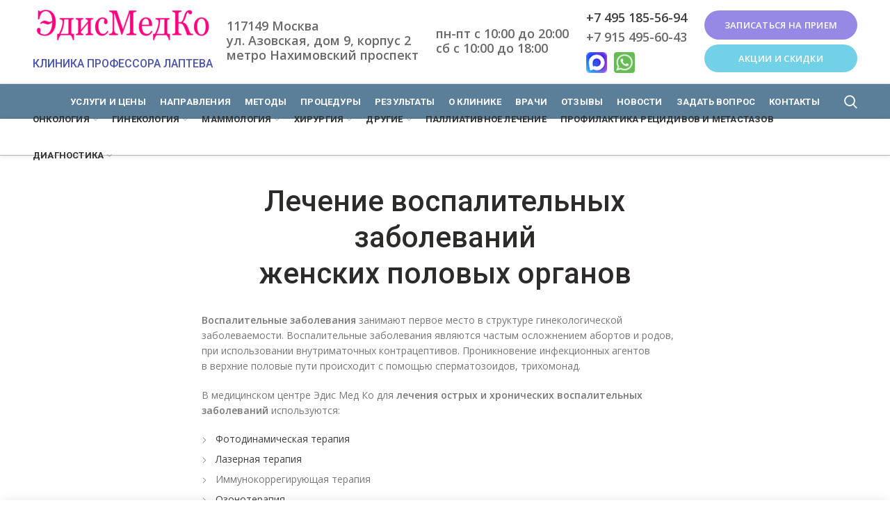

--- FILE ---
content_type: text/html; charset=UTF-8
request_url: https://www.edismedco.ru/napravlenija/ginekologija/vospalitelnye-zabolevanija/
body_size: 37295
content:
<!DOCTYPE html>
<html lang="ru-RU">
<head>
	<meta charset="UTF-8">
	<meta name="viewport" content="width=device-width, initial-scale=1.0, maximum-scale=1.0, user-scalable=no">
	<link rel="profile" href="http://gmpg.org/xfn/11">
	<link rel="pingback" href="https://www.edismedco.ru/xmlrpc.php">

	<title>Лечение воспалительных заболеваний женских половых органов - Медицинский центр Эдис Мед Ко</title>

<!-- This site is optimized with the Yoast SEO Premium plugin v13.0 - https://yoast.com/wordpress/plugins/seo/ -->
<meta name="robots" content="index, follow, max-snippet:-1, max-image-preview:large, max-video-preview:-1">
<link rel="canonical" href="https://www.edismedco.ru/napravlenija/ginekologija/vospalitelnye-zabolevanija/" />
<meta property="og:locale" content="ru_RU" />
<meta property="og:type" content="article" />
<meta property="og:title" content="Лечение воспалительных заболеваний женских половых органов - Медицинский центр Эдис Мед Ко" />
<meta property="og:url" content="https://www.edismedco.ru/napravlenija/ginekologija/vospalitelnye-zabolevanija/" />
<meta property="og:site_name" content="Медицинский центр Эдис Мед Ко" />
<meta property="og:image" content="https://www.edismedco.ru/wp-content/uploads/25_march_akciya_.jpg" />
<meta property="og:image:secure_url" content="https://www.edismedco.ru/wp-content/uploads/25_march_akciya_.jpg" />
<meta name="twitter:card" content="summary_large_image" />
<meta name="twitter:title" content="Лечение воспалительных заболеваний женских половых органов - Медицинский центр Эдис Мед Ко" />
<meta name="twitter:image" content="https://www.edismedco.ru/wp-content/uploads/25_march_akciya_.jpg" />
<script type='application/ld+json' class='yoast-schema-graph yoast-schema-graph--main'>{"@context":"https://schema.org","@graph":[{"@type":"WebSite","@id":"https://www.edismedco.ru/#website","url":"https://www.edismedco.ru/","name":"\u041c\u0435\u0434\u0438\u0446\u0438\u043d\u0441\u043a\u0438\u0439 \u0446\u0435\u043d\u0442\u0440 \u042d\u0434\u0438\u0441 \u041c\u0435\u0434 \u041a\u043e","potentialAction":{"@type":"SearchAction","target":"https://www.edismedco.ru/?s={search_term_string}","query-input":"required name=search_term_string"}},{"@type":"ImageObject","@id":"https://www.edismedco.ru/napravlenija/ginekologija/vospalitelnye-zabolevanija/#primaryimage","url":"/wp-content/uploads/25_march_akciya_.jpg"},{"@type":"WebPage","@id":"https://www.edismedco.ru/napravlenija/ginekologija/vospalitelnye-zabolevanija/#webpage","url":"https://www.edismedco.ru/napravlenija/ginekologija/vospalitelnye-zabolevanija/","inLanguage":"ru-RU","name":"\u041b\u0435\u0447\u0435\u043d\u0438\u0435 \u0432\u043e\u0441\u043f\u0430\u043b\u0438\u0442\u0435\u043b\u044c\u043d\u044b\u0445 \u0437\u0430\u0431\u043e\u043b\u0435\u0432\u0430\u043d\u0438\u0439 \u0436\u0435\u043d\u0441\u043a\u0438\u0445 \u043f\u043e\u043b\u043e\u0432\u044b\u0445 \u043e\u0440\u0433\u0430\u043d\u043e\u0432 - \u041c\u0435\u0434\u0438\u0446\u0438\u043d\u0441\u043a\u0438\u0439 \u0446\u0435\u043d\u0442\u0440 \u042d\u0434\u0438\u0441 \u041c\u0435\u0434 \u041a\u043e","isPartOf":{"@id":"https://www.edismedco.ru/#website"},"primaryImageOfPage":{"@id":"https://www.edismedco.ru/napravlenija/ginekologija/vospalitelnye-zabolevanija/#primaryimage"},"datePublished":"2020-03-21T18:47:46+00:00","dateModified":"2025-03-25T17:16:22+00:00"}]}</script>
<!-- / Yoast SEO Premium plugin. -->

<link rel='dns-prefetch' href='//www.edismedco.ru' />
<link rel='dns-prefetch' href='//www.google.com' />
<link rel='dns-prefetch' href='//fonts.googleapis.com' />
<link rel='dns-prefetch' href='//s.w.org' />
<link rel="alternate" type="application/rss+xml" title="Медицинский центр Эдис Мед Ко &raquo; Лента" href="https://www.edismedco.ru/feed/" />
<link rel="alternate" type="application/rss+xml" title="Медицинский центр Эдис Мед Ко &raquo; Лента комментариев" href="https://www.edismedco.ru/comments/feed/" />
<link rel='stylesheet' id='wp-block-library-css'  href='https://www.edismedco.ru/wp-includes/css/dist/block-library/style.min.css?ver=5.3.20' type='text/css' media='all' />
<link rel='stylesheet' id='rs-plugin-settings-css'  href='https://www.edismedco.ru/wp-content/plugins/revslider/public/assets/css/rs6.css?ver=6.2.1' type='text/css' media='all' />
<style id='rs-plugin-settings-inline-css' type='text/css'>
#rs-demo-id {}
</style>
<link rel='stylesheet' id='js_composer_front-css'  href='https://www.edismedco.ru/wp-content/plugins/js_composer/assets/css/js_composer.min.css?ver=6.1' type='text/css' media='all' />
<link rel='stylesheet' id='font-awesome-css-css'  href='https://www.edismedco.ru/wp-content/themes/woodmart/css/font-awesome-light.min.css?ver=4.5.2' type='text/css' media='all' />
<link rel='stylesheet' id='bootstrap-css'  href='https://www.edismedco.ru/wp-content/themes/woodmart/css/bootstrap.min.css?ver=4.5.2' type='text/css' media='all' />
<link rel='stylesheet' id='woodmart-style-css'  href='https://www.edismedco.ru/wp-content/themes/woodmart/css/base.min.css?ver=4.5.2' type='text/css' media='all' />
<link rel='stylesheet' id='xts-style-header_750531-css'  href='https://www.edismedco.ru/wp-content/uploads/2025/10/xts-header_750531-1761930724.css?ver=4.5.2' type='text/css' media='all' />
<link rel='stylesheet' id='xts-style-theme_settings_default-css'  href='https://www.edismedco.ru/wp-content/uploads/2025/03/xts-theme_settings_default-1741362735.css?ver=4.5.2' type='text/css' media='all' />
<link rel='stylesheet' id='child-style-css'  href='https://www.edismedco.ru/wp-content/themes/woodmart-child/style.css?ver=4.5.2' type='text/css' media='all' />
<link rel='stylesheet' id='xts-google-fonts-css'  href='//fonts.googleapis.com/css?family=Open+Sans%3A300%2C400%2C600%2C700%2C800%2C300italic%2C400italic%2C600italic%2C700italic%2C800italic%7CRoboto%3A100%2C300%2C400%2C500%2C700%2C900%2C100italic%2C300italic%2C400italic%2C500italic%2C700italic%2C900italic&#038;subset=cyrillic&#038;ver=4.5.2' type='text/css' media='all' />
<script type='text/javascript' src='https://www.edismedco.ru/wp-includes/js/jquery/jquery.js?ver=1.12.4-wp'></script>
<script type='text/javascript' src='https://www.edismedco.ru/wp-includes/js/jquery/jquery-migrate.min.js?ver=1.4.1'></script>
<script type='text/javascript' src='https://www.edismedco.ru/wp-content/plugins/revslider/public/assets/js/rbtools.min.js?ver=6.0'></script>
<script type='text/javascript' src='https://www.edismedco.ru/wp-content/plugins/revslider/public/assets/js/rs6.min.js?ver=6.2.1'></script>
<link rel='https://api.w.org/' href='https://www.edismedco.ru/wp-json/' />
<link rel="EditURI" type="application/rsd+xml" title="RSD" href="https://www.edismedco.ru/xmlrpc.php?rsd" />
<link rel="wlwmanifest" type="application/wlwmanifest+xml" href="https://www.edismedco.ru/wp-includes/wlwmanifest.xml" /> 
<meta name="generator" content="WordPress 5.3.20" />
<link rel='shortlink' href='https://www.edismedco.ru/?p=3864' />
<link rel="alternate" type="application/json+oembed" href="https://www.edismedco.ru/wp-json/oembed/1.0/embed?url=https%3A%2F%2Fwww.edismedco.ru%2Fnapravlenija%2Fginekologija%2Fvospalitelnye-zabolevanija%2F" />
<link rel="alternate" type="text/xml+oembed" href="https://www.edismedco.ru/wp-json/oembed/1.0/embed?url=https%3A%2F%2Fwww.edismedco.ru%2Fnapravlenija%2Fginekologija%2Fvospalitelnye-zabolevanija%2F&#038;format=xml" />
<meta name="theme-color" content="">			<link rel="shortcut icon" href="https://www.edismedco.ru/wp-content/uploads/2020/03/Favicon.png">
			<link rel="apple-touch-icon-precomposed" sizes="152x152" href="https://www.edismedco.ru/wp-content/uploads/2020/03/Favicon.png">
		<meta name="generator" content="Powered by WPBakery Page Builder - drag and drop page builder for WordPress."/>
<meta name="generator" content="Powered by Slider Revolution 6.2.1 - responsive, Mobile-Friendly Slider Plugin for WordPress with comfortable drag and drop interface." />
<script type="text/javascript">function setREVStartSize(e){			
			try {								
				var pw = document.getElementById(e.c).parentNode.offsetWidth,
					newh;
				pw = pw===0 || isNaN(pw) ? window.innerWidth : pw;
				e.tabw = e.tabw===undefined ? 0 : parseInt(e.tabw);
				e.thumbw = e.thumbw===undefined ? 0 : parseInt(e.thumbw);
				e.tabh = e.tabh===undefined ? 0 : parseInt(e.tabh);
				e.thumbh = e.thumbh===undefined ? 0 : parseInt(e.thumbh);
				e.tabhide = e.tabhide===undefined ? 0 : parseInt(e.tabhide);
				e.thumbhide = e.thumbhide===undefined ? 0 : parseInt(e.thumbhide);
				e.mh = e.mh===undefined || e.mh=="" || e.mh==="auto" ? 0 : parseInt(e.mh,0);		
				if(e.layout==="fullscreen" || e.l==="fullscreen") 						
					newh = Math.max(e.mh,window.innerHeight);				
				else{					
					e.gw = Array.isArray(e.gw) ? e.gw : [e.gw];
					for (var i in e.rl) if (e.gw[i]===undefined || e.gw[i]===0) e.gw[i] = e.gw[i-1];					
					e.gh = e.el===undefined || e.el==="" || (Array.isArray(e.el) && e.el.length==0)? e.gh : e.el;
					e.gh = Array.isArray(e.gh) ? e.gh : [e.gh];
					for (var i in e.rl) if (e.gh[i]===undefined || e.gh[i]===0) e.gh[i] = e.gh[i-1];
										
					var nl = new Array(e.rl.length),
						ix = 0,						
						sl;					
					e.tabw = e.tabhide>=pw ? 0 : e.tabw;
					e.thumbw = e.thumbhide>=pw ? 0 : e.thumbw;
					e.tabh = e.tabhide>=pw ? 0 : e.tabh;
					e.thumbh = e.thumbhide>=pw ? 0 : e.thumbh;					
					for (var i in e.rl) nl[i] = e.rl[i]<window.innerWidth ? 0 : e.rl[i];
					sl = nl[0];									
					for (var i in nl) if (sl>nl[i] && nl[i]>0) { sl = nl[i]; ix=i;}															
					var m = pw>(e.gw[ix]+e.tabw+e.thumbw) ? 1 : (pw-(e.tabw+e.thumbw)) / (e.gw[ix]);					

					newh =  (e.type==="carousel" && e.justify==="true" ? e.gh[ix] : (e.gh[ix] * m)) + (e.tabh + e.thumbh);
				}			
				
				if(window.rs_init_css===undefined) window.rs_init_css = document.head.appendChild(document.createElement("style"));					
				document.getElementById(e.c).height = newh;
				window.rs_init_css.innerHTML += "#"+e.c+"_wrapper { height: "+newh+"px }";				
			} catch(e){
				console.log("Failure at Presize of Slider:" + e)
			}					   
		  };</script>
		<style type="text/css" id="wp-custom-css">
			/**Кнопки записаться и акции в хедере**/
.button-header-zapis {
    width: 220px;
    margin-top: 33px;   
}
.button-header-akcii:hover {
    background-color: #2eb8d8 !important;
}

.title1 {
    font-size: 18px;
    font-weight: 600;
    line-height: 28px;
}

.title2 {
    font-size: 29px;
    font-weight: bold;    
    color: #8a65c5;
    line-height: 45px;
}

.note {
    font-size: 18px;
    font-weight: 600;
    line-height: 28px;
}

.phone-mega-menu, .phone-futer {
    font-size: 18px;
    font-weight: 600;
    line-height: 45px;
}

ul.sub-menu.nav-ul-menu.mega-menu-list {
        text-transform: uppercase;
}

ul.sub-sub-menu {
    list-style-type: circle;
}

.socset_button {
    float: left;
    width: 45px;
    height: 45px;
    margin: 0px;
    margin-right: 7px;
    margin-bottom: 7px;
    border: 0px;
    border-radius: 10px;
}

.buttons-more-1 {
    box-shadow: 0px 0px 10px 0px #ffffff;
}

a.btn.btn-scheme-light.btn-scheme-hover-light.btn-style-bordered.btn-shape-round.btn-size-default.buttons-more-1:hover {
    box-shadow: 0px 0px 10px 0px #ffffff;
}

.buttons-more-2 {
    box-shadow: 0px 0px 10px 0px #ffffff;
}

a.btn.btn-scheme-light.btn-scheme-hover-light.btn-style-bordered.btn-shape-round.btn-size-default.woodmart-open-popup.buttons-more-2:hover {
    box-shadow: 0px 0px 10px 0px #ffffff;
}

.buttons-more-3 {
    box-shadow: 0px 0px 10px 0px #00e9c9;
}

a.btn.btn-scheme-light.btn-scheme-hover-light.btn-style-bordered.btn-shape-round.btn-size-default.buttons-more-3:hover {	
    box-shadow: 0px 0px 10px 0px #00e9c9;
}

.buttons-more-1, .buttons-more-2, .buttons-more-3 {
    min-width: 200px;
}

@media (min-width: 993px) {
.wpb_column.nashi-vozmozhnosti.vc_column_container.vc_col-sm-6 {
    padding-right: 50px;
}

.wpb_column.chto-vazhno.vc_column_container.vc_col-sm-6 {
    padding-left: 50px;
}
}

/**блок Научные статьи медцентра
.vc_row.wpb_row.vc_inner.vc_row-fluid.vrachi-2.vc_row-o-content-top.vc_row-flex {
    display: flex;
    align-items: center;
    justify-content: center;
}**/
.vc_row.wpb_row.vc_inner.vc_row-fluid.nay-stati.vc_row-o-content-top.vc_row-flex {
    display: flex;
    align-items: center;
    justify-content: center;
}

/**4я картинка в интерьере клиники только для мобильных**/
@media (min-width: 993px) {
.gallery-interier > div > div:nth-child(4) {
    display: none;
}
}

@media (max-width: 991px) {
.vc_row.wpb_row.vc_row-fluid.vc_custom_1584286674144.vc_row-has-fill.woodmart-bg-center-center {    
    background-image: none !important;
}
	}

/**Блок прием по центру для мобильных**/
@media (max-width: 993px) {
.priem {
    text-align: center !important;
}
	}

.big {
    font-size: 1.2em;
}

/**Кнопка добавить отзыв**/
.woodmart-open-popup.add-comment {
    line-height: 50px;    
    padding: 0px;
    padding-left: 85px;
    padding-right: 25px;
    border: 1px solid #e70071;
    background-image: url(/wp-content/uploads/2020/03/review.png);
    background-repeat: no-repeat;
    background-position: 25px center;
    background-size: 39px 35px;
    text-align: left;
    letter-spacing: 2px;        
    font-size: 20px;
    text-decoration: none;
    border-radius: 25px;
    -moz-border-radius: 25px;
    -webkit-border-radius: 25px;
    -khtml-border-radius: 25px;
    cursor: pointer;
    text-transform: uppercase;
}

/**Contact form 7**/
.one-half,
.one-third,
.two-third,
.one-fourth {
    position: relative;
    margin-right: 4%;
    float: left;
    margin-bottom: 10px;
}
.two-third {
  margin-right: 2.5%;
}
.one-half { width: 48%; }
.one-third { width: 30.66%; }
.two-third { width: 66%; }
.one-fourth {width: 22%;}
.last {
    margin-right: 0 !important;
    clear: right;
}
@media only screen and (max-width: 1024px) {
.one-fourth {
        width: 100%;
        margin-right: 0;
    }
}
@media only screen and (max-width: 767px) {
    .one-half, .one-third, .two-third {
        width: 100%;
        margin-right: 0;
    }
}
.wpcf-wrap {
    min-height: 90px;
}
div.wpcf7-response-output {
    width: 100%;
    clear: both;
    margin: 0;
}
.wpcf-accept {
  clear: both;
}
.wpcf7-acceptance > .wpcf7-list-item {
  margin: 0;
}
.wpcf-accept > .wpcf7-form-control-wrap {
    display: inline-block !important;
}
.one-half {
    background-color: white;
}

/**цвет сссылок на странице "Новости и акции"**/
#post-3616 div.wpb_column.vc_column_container.vc_col-sm-9 a {
    color: #0024ff !important;
}

/**Блок для иногородних текст по вертикали по центру**/
div#wd-5e736464022f9, div#wd-5e73649dc71cf {
    display: flex;
    align-items: center;
    justify-content: center;
}

/**Кнопка запишитесь онлайн**/
.zapis-online {
    width: 220px;
    height: 40px;
    background-color: #9689e5;
    color: #ffffff;
    font-size: 14px;
    text-align: center;
    border-radius: 25px;
    font-family: Open Sans, Arial, Helvetica, sans-serif;
    font-weight: bold;
}

/**Кнопка записаться в в контакт форме**/
.button-zapis {
text-align: center;
	margin-top: 100px;
}
.button-zapis input.wpcf7-form-control.wpcf7-submit {
    margin-top: 20px;
    width: auto;
    font-size: 14px;
    text-transform: none;
    font-weight: bold;
    color: #ffffff;
    transition: background 0.2s;
    display: inline-block;
    line-height: 48px;
    height: 50px;
    padding: 0 16px;
    border-radius: 25px;
    padding-left: 48px;
    padding-right: 48px;
    background-color: #b48ff0;
}

/**Кнопка записаться в мега-меню**/
.wpb_column.menu-okno.vc_column_container.vc_col-sm-3.woodmart-bg-center-center {
    display: flex;
    align-items: center;
    justify-content: center;
}

.menu-okno {
    display: flex;
    align-items: center;
    justify-content: center;
}

/**Блок Обльга Фишер в новостях**/
#img-fisher .vc_single_image-img {
    border-radius: 125px;
}

.seminar_title_4_img {	
	width: 35px;
	height: 35px;
	margin: 0px;
	margin-right: 5px;
	padding: 0px;
	border: 0px;
	border-radius: 5px;
}

#block-fisher .vc_column-inner.vc_custom_1585054666885 {
    position: relative;  
		width: 80%;
    margin: 50px auto;
    padding: 25px;
    border: 7px solid #a30050;
    border-top-left-radius: 75px !important;
    border-bottom-right-radius: 75px !important;
    background-color: #fef6fa;
}

@media (max-width: 993px) { #block-fisher .vc_column-inner.vc_custom_1585054666885 {   
		width: 100%;
    margin: 50px 0px;   
		padding: 10px 10px !important;
	}
h2.vc_custom_heading.vc_custom_1585053150538 {
    text-align: center !important;
}
	h2.vc_custom_heading.vc_custom_1585053109088 {
    text-align: center !important;
}
	}

/**Скрываем все лишнее для новостей**/
.meta-post-categories {
    display: none;
}
h1.entry-title {
    display: none;
}
header.entry-header {
    display: none;
}
.entry-meta.woodmart-entry-meta {
    display: none;
}
.back-to-archive {
    display: none;
}

/**список в записях**/
.format-link .entry-content a {
    display: inline-block;
    padding: 0;
    background-color: transparent;
    font-size: 15px;
}

/**Кнопка записаться на приемм на главной**/
.button-home-zapis {    
    width: 160px;
    height: 40px;
    line-height: 40px;
    background-color: #9689e5;
    color: #ffffff;
    font-size: 15px;
    padding: 0px;   
    margin-bottom: 30px;
    text-align: center;
    border-radius: 25px;
    font-family: Arial;
    margin-top: -20px;
}

/**Меню онкология записаться по центру по вертикали**/
div.vc_row.wpb_row.vc_row-fluid.vc_custom_1492520303111.vc_row-has-fill.vc_row-o-content-top.vc_row-flex > .menu-pop {
    display: flex !important;
    align-items: center !important;
    justify-content: center !important;
}		</style>
		<style>		
		
		</style><style data-type="woodmart_shortcodes-custom-css">#wd-5e7660d5b5b3d .woodmart-text-block{line-height:52px;font-size:42px;}#wd-5e7661076814c .woodmart-text-block{line-height:52px;font-size:42px;}@media (max-width: 1024px) {#wd-5e7660d5b5b3d .woodmart-text-block{line-height:46px;font-size:36px;}#wd-5e7661076814c .woodmart-text-block{line-height:46px;font-size:36px;}}@media (max-width: 767px) {#wd-5e7660d5b5b3d .woodmart-text-block{line-height:34px;font-size:24px;}#wd-5e7661076814c .woodmart-text-block{line-height:34px;font-size:24px;}}</style><style type="text/css" data-type="vc_shortcodes-custom-css">.vc_custom_1742919377438{margin-top: -50px !important;margin-bottom: 30px !important;background-color: #eae6e3 !important;}.vc_custom_1584636835631{margin-top: 40px !important;}.vc_custom_1584816356671{margin-bottom: 30px !important;}.vc_custom_1584816381326{padding-top: 0px !important;padding-right: 40px !important;padding-bottom: 0px !important;padding-left: 40px !important;}.vc_custom_1584816430294{padding-top: 0px !important;padding-right: 40px !important;padding-bottom: 0px !important;padding-left: 40px !important;}.vc_custom_1585852552908{margin-bottom: -30px !important;}</style><noscript><style> .wpb_animate_when_almost_visible { opacity: 1; }</style></noscript></head>

<body class="page-template-default page page-id-3864 page-child parent-pageid-3849 wrapper-wide form-style-square form-border-width-2 categories-accordion-on woodmart-ajax-shop-on offcanvas-sidebar-mobile offcanvas-sidebar-tablet notifications-sticky btns-default-flat btns-default-dark btns-default-hover-dark btns-shop-3d btns-shop-light btns-shop-hover-light btns-accent-flat btns-accent-light btns-accent-hover-light wpb-js-composer js-comp-ver-6.1 vc_responsive">
		
	<div class="website-wrapper">

		
			<!-- HEADER -->
			<header class="whb-header whb-sticky-shadow whb-scroll-stick whb-sticky-real">

				<div class="whb-main-header">
	
<div class="whb-row whb-top-bar whb-not-sticky-row whb-without-bg whb-border-fullwidth whb-color-dark whb-flex-flex-middle">
	<div class="container">
		<div class="whb-flex-row whb-top-bar-inner">
			<div class="whb-column whb-col-left whb-visible-lg">
				<div class="info-box-wrapper ">
				<div id="wd-6978a2c87d7d9" class=" cursor-pointer woodmart-info-box text-center box-icon-align-top box-style-base color-scheme- woodmart-bg- box-title-small "  onclick="window.location.href=&quot;/o-klinike/&quot;"  >
											<div class="box-icon-wrapper  box-with-icon box-icon-simple">
							<div class="info-box-icon">

							
																	<img class="info-icon image-1 " src="https://www.edismedco.ru/wp-content/uploads/2024/07/logo2main-250x59.png" width="250" height="59" alt="Эдис Мед Ко" title="Эдис Мед Ко" />																
							
							</div>
						</div>
										<div class="info-box-content">
						<div class="info-box-title woodmart-font-weight-500 box-title-style-default font-primary">КЛИНИКА ПРОФЕССОРА ЛАПТЕВА</div>						<div class="info-box-inner reset-mb-10">
													</div>

												
					</div>

					<style>#wd-6978a2c87d7d9 .info-box-title {color: rgba(75, 85, 174,1) !important;}</style>				</div>
			</div>
		</div>
<div class="whb-column whb-col-center whb-visible-lg">
	
<div class="whb-text-element reset-mb-10 "><div style="font-size: 18px; font-weight: 600; margin-bottom: 3px; color: #696969;"><strong>117149 Москва<br>
ул. Азовская, дом 9, корпус 2<br>
метро Нахимовский проспект</strong></div></div>

<div class="whb-text-element reset-mb-10 "><div style="font-size: 18px; font-weight: 600; margin-bottom: 3px; color: #696969;"><strong>пн-пт с 10:00 до 20:00<br> сб с 10:00 до 18:00</strong></div></div>

<div class="whb-text-element reset-mb-10 "><div style="float: left; font-size: 18px; font-weight: 600; margin-bottom: -1px; color: #696969; line-height: 18px;">
<p class=""><a href="tel:+74951855694">+7 495 185-56-94</a></p>
<p class="">+7 915 495-60-43</p>
<span class="whatsapp-ico" style="line-height: 30px;"><a href="https://max.ru/u/f9LHodD0cOK4Xg1v0qYcMoyVRSrqkLcf6wwIqi6AiqLvOVP4d3zPV5RKzvM" target="_blank" rel="noopener"><img style="height: 30px; padding-right: 10px;" title="Задать вопросы по мессенжеру Max" src="/wp-content/uploads/2025/10/max_logo.png" alt="Задать вопросы по мессенжеру Max" /></a></span><span class="whatsapp-ico" style="line-height: 30px;"><a href="https://wa.me/79154956043" target="_blank" rel="noopener"><img style="height: 30px;" title="Задать вопросы по WhatsApp" src="/wp-content/uploads/2020/03/whatsapp.png" alt="Задать вопросы по WhatsApp" /></a></span>

</div></div>
</div>
<div class="whb-column whb-col-right whb-visible-lg">
	<div class="whb-html-block-element"><p><div class="vc_row wpb_row vc_row-fluid vc_row-o-content-middle vc_row-flex"><div class="wpb_column vc_column_container vc_col-sm-12"><div class="vc_column-inner"><div class="wpb_wrapper"><div id="wd-5e802c171f963" class="woodmart-button-wrapper text-center"><a href="#my_popup" title="" class="btn btn-scheme-light btn-scheme-hover-light btn-style-default btn-shape-round btn-size-default woodmart-open-popup button-header-zapis">Записаться на прием</a></div><div id="my_popup" class="mfp-with-anim woodmart-content-popup mfp-hide" style="max-width:800px;"><div class="woodmart-popup-inner">
	<div class="wpb_raw_code wpb_content_element wpb_raw_html" >
		<div class="wpb_wrapper">
			<p><div class="vc_row wpb_row vc_row-fluid vc_custom_1584638911422"><div class="wpb_column vc_column_container vc_col-sm-12"><div class="vc_column-inner"><div class="wpb_wrapper">	
			<div id="wd-5e7f09359b176" class="woodmart-text-block-wrapper color-scheme-dark woodmart-title-size-custom woodmart-title-width-100 text-center vc_custom_1585383741773">
				<div class="woodmart-title-container woodmart-text-block font-alt woodmart-font-weight-500">
					Записаться на прием				</div>
					
			</div>
		
	<div class="wpb_text_column wpb_content_element color-scheme-dark" >
		<div class="wpb_wrapper">
			<p style="text-align: center;">Консультации проходят очно по адресу: <strong>г. Москва, улица Азовская, дом 9, корпус 2.</strong><br />
Обращаем Ваше внимание на то, что <strong>при записи через сайт</strong>,<br />
на все консультации предоставляется <strong>5% скидка</strong>.</p>

		</div>
	</div>
<div role="form" class="wpcf7" id="wpcf7-f4719-o1" lang="ru-RU" dir="ltr">
<div class="screen-reader-response"></div>
<form action="/napravlenija/ginekologija/vospalitelnye-zabolevanija/#wpcf7-f4719-o1" method="post" class="wpcf7-form" novalidate="novalidate">
<div style="display: none;">
<input type="hidden" name="_wpcf7" value="4719" />
<input type="hidden" name="_wpcf7_version" value="5.1.7" />
<input type="hidden" name="_wpcf7_locale" value="ru_RU" />
<input type="hidden" name="_wpcf7_unit_tag" value="wpcf7-f4719-o1" />
<input type="hidden" name="_wpcf7_container_post" value="0" />
<input type="hidden" name="g-recaptcha-response" value="" />
</div>
<p><span class="wpcf7-form-control-wrap your-name"><input type="text" name="your-name" value="" size="40" class="wpcf7-form-control wpcf7-text wpcf7-validates-as-required" aria-required="true" aria-invalid="false" placeholder="ФИО" /></span></p>
<p><span class="wpcf7-form-control-wrap radio-939"><span class="wpcf7-form-control wpcf7-radio"><br />
<span class="wpcf7-list-item first"><label style="display: flex; align-items: center;"><input type="radio" name="radio-939" value="Ролик Иван Станиславович"><span style="background-image: url(/wp-content/uploads/2020/03/rolic-ivan.png); padding: 5px; min-height: 85px; max-height: 250px; background-size: 60px 60px; background-position: 1% 20%; padding-left: 75px; font-size: 12pt; white-space: normal; background-repeat: no-repeat; line-height: 1; display: block;" class="wpcf7-list-item-label"><strong>Ролик Иван Станиславович</strong><br><em>доктор медицинских наук<br> профессор, академик РАЕН, врач-терапевт-реабилитолог<br>по предварительной записи</em></span></label></span><span class="wpcf7-list-item"><label style="display: flex; align-items: center;"><input type="radio" name="radio-939" value="Ибрагимов Тимур Маратович"><span style="background-image: url(/wp-content/uploads/2020/03/timue.png); padding: 5px; min-height: 85px; max-height: 250px; background-size: 60px 60px; background-position: 1% 20%; padding-left: 75px; font-size: 12pt; white-space: normal; background-repeat: no-repeat; line-height: 1; display: block;" class="wpcf7-list-item-label"><strong>Ибрагимов Тимур Маратович</strong><br><em>онколог, специалист по лазерной и фотодинамической терапии<br>вт, чт 10:00-19:00, сб 10:00-18:00</em></span></label></span><span class="wpcf7-list-item"><label style="display: flex; align-items: center;"><input type="radio" name="radio-939" value="Рамазанов Хидир Гашимович"><span style="background-image: url(/wp-content/uploads/2020/03/hidir-ramazanov.png); padding: 5px; min-height: 85px; max-height: 250px; background-size: 60px 60px; background-position: 1% 20%; padding-left: 75px; font-size: 12pt; white-space: normal; background-repeat: no-repeat; line-height: 1; display: block;" class="wpcf7-list-item-label"><strong>Рамазанов Хидир Гашимович</strong><br><em>доктор медицинских наук<br>врач-хирург, онколог высшей категории<br>по предварительной записи</em></span></label></span><span class="wpcf7-list-item"><label style="display: flex; align-items: center;"><input type="radio" name="radio-939" value="Афанасьева Антонина Юрьевна"><span style="background-image: url(/wp-content/uploads/2020/03/afanaseva_.png); padding: 5px; min-height: 85px; max-height: 250px; background-size: 60px 60px; background-position: 1% 20%; padding-left: 75px; font-size: 12pt; white-space: normal; background-repeat: no-repeat; line-height: 1; display: block;" class="wpcf7-list-item-label"><strong>Афанасьева Антонина Юрьевна</strong><br><em>врач высшей категории<br>акушер-гинеколог, гинеколог-эндокринолог,<br>специалист по лазерной терапии, врач УЗИ-диагностики<br>пн-пт по предварительной записи</em></span></label></span><span class="wpcf7-list-item"><label style="display: flex; align-items: center;"><input type="radio" name="radio-939" value="Фишер Ольга Алексеевна"><span style="background-image: url(/wp-content/uploads/2020/03/fisher_sm.png); padding: 5px; min-height: 85px; max-height: 250px; background-size: 60px 60px; background-position: 1% 20%; padding-left: 75px; font-size: 12pt; white-space: normal; background-repeat: no-repeat; line-height: 1; display: block;" class="wpcf7-list-item-label"><strong>Фишер Ольга Алексеевна</strong><br><em>Главный врач, кандидат медицинских наук<br>онколог, маммолог, физиотерапевт, специалист по лазерной и<br> фотодинамической терапии, врач УЗИ-диагностики<br>вт, чт по предварительной записи</em></span></label></span><span class="wpcf7-list-item last"><label style="display: flex; align-items: center;"><input type="radio" name="radio-939" value="Фишер Леонид Наумович"><span style="background-image: url(/wp-content/uploads/2020/03/fiserl.png); padding: 5px; min-height: 85px; max-height: 250px; background-size: 60px 60px; background-position: 1% 20%; padding-left: 75px; font-size: 12pt; white-space: normal; background-repeat: no-repeat; line-height: 1; display: block;" class="wpcf7-list-item-label"><strong>Фишер Леонид Наумович</strong><br><em>кандидат медицинских наук<br>хирург, онколог, химиотерапевт, реабилитолог, маммолог<br>по предварительной записи</em></span></label></span></span></span></p>
<p><span class="wpcf7-form-control-wrap your-time"><input type="text" name="your-time" value="" size="40" class="wpcf7-form-control wpcf7-text wpcf7-validates-as-required" aria-required="true" aria-invalid="false" placeholder="Укажите время и дату" /></span></p>
<div class="one-half">
<span class="wpcf7-form-control-wrap your-phone"><input type="text" name="your-phone" value="" size="40" class="wpcf7-form-control wpcf7-text wpcf7-validates-as-required" aria-required="true" aria-invalid="false" placeholder="Ваш контактный телефон" /></span>
</div>
<div class="one-half last">
<span class="wpcf7-form-control-wrap your-email"><input type="text" name="your-email" value="" size="40" class="wpcf7-form-control wpcf7-text" aria-invalid="false" placeholder="Ваш e-mail (при наличии)" /></span>
</div>
<div class="button-zapis" style="font-size: 28px; text-align: center;"><input type="submit" value="Записаться" class="wpcf7-form-control wpcf7-submit" /></div>
<style>
.wpcf7-list-item {
display: block;
}
</style>
<div class="wpcf7-response-output wpcf7-display-none"></div></form></div></div></div></div></div></p>
<style data-type="vc_shortcodes-custom-css">.vc_custom_1584638911422{margin-top: 0px !important;margin-right: 0px !important;margin-bottom: 0px !important;margin-left: 0px !important;padding-top: 0px !important;padding-right: 0px !important;padding-bottom: 0px !important;padding-left: 0px !important;}.vc_custom_1585383741773{margin-bottom: 30px !important;}#wd-5e7f09359b176 .woodmart-text-block{line-height:52px;font-size:42px;}@media (max-width: 1024px) {#wd-5e7f09359b176 .woodmart-text-block{line-height:46px;font-size:36px;}}@media (max-width: 767px) {#wd-5e7f09359b176 .woodmart-text-block{line-height:34px;font-size:24px;}}</style>
		</div>
	</div>
</div></div>
	<div class="wpb_raw_code wpb_content_element wpb_raw_html" >
		<div class="wpb_wrapper">
			<div class="button-header-akcii" style="position: relative; width: 220px; height: 40px; line-height: 40px; background-color: #72d1e7; color: #ffffff; font-size: 15px; padding: 0px; margin: 0px auto; margin-top: 7px; margin-bottom: 7px; border: 0px solid #ff0000; text-align: center; border-radius: 25px; text-transform: uppercase; letter-spacing: .3px; font-size: 13px; font-weight: 600;"><a style="color: #ffffff;" href="/accii">Акции и скидки</a></div>
		</div>
	</div>
</div></div></div></div></p>
<style data-type="vc_shortcodes-custom-css">#wd-5e802c171f963 a{background-color:#9689e5;border-color:#9689e5;}#wd-5e802c171f963 a:hover{background-color:#8272e5;border-color:#8272e5;}</style></div>
</div>
<div class="whb-column whb-col-mobile whb-hidden-lg">
	
			<div class="woodmart-social-icons text-left icons-design-default icons-size- color-scheme-dark social-follow social-form-circle">
				
				
				
				
									<a rel="nofollow" href="https://www.youtube.com/channel/UCEfryOVY_EAAxi2VQrNjsEA/videos" target="_blank" class=" woodmart-social-icon social-youtube">
						<i class="fa fa-youtube"></i>
						<span class="woodmart-social-icon-name">YouTube</span>
					</a>
				
				
				
				
				
				
				
				
				
				
				
				
				
									<a rel="nofollow" href="https://vk.com/clinikalapteva" target="_blank" class=" woodmart-social-icon social-vk">
						<i class="fa fa-vk"></i>
						<span class="woodmart-social-icon-name">VK</span>
					</a>
								
				
									<a rel="nofollow" href="https://t.me/Laptomedik" target="_blank" class=" woodmart-social-icon social-tg">
						<i class="fa fa-telegram"></i>
						<span class="woodmart-social-icon-name">Telegram</span>
					</a>
				
			</div>

		</div>
		</div>
	</div>
</div>

<div class="whb-row whb-general-header whb-sticky-row whb-with-bg whb-without-border whb-color-light whb-flex-equal-sides whb-with-shadow">
	<div class="container">
		<div class="whb-flex-row whb-general-header-inner">
			<div class="whb-column whb-col-left whb-visible-lg whb-empty-column">
	</div>
<div class="whb-column whb-col-center whb-visible-lg">
	<div class="whb-navigation whb-primary-menu main-nav site-navigation woodmart-navigation menu-center navigation-style-default" role="navigation">
	<div class="menu-menu-navigation-container"><ul id="menu-menu-navigation" class="menu"><li id="menu-item-2959" class="menu-item menu-item-type-custom menu-item-object-custom menu-item-2959 item-level-0 menu-item-design-default menu-simple-dropdown item-event-hover"><a href="/uslugi-i-ceny" class="woodmart-nav-link"><span class="nav-link-text">Услуги и цены</span></a></li>
<li id="menu-item-2960" class="menu-item menu-item-type-custom menu-item-object-custom menu-item-2960 item-level-0 menu-item-design-default menu-simple-dropdown item-event-hover"><a href="/napravlenija/oncologiya" class="woodmart-nav-link"><span class="nav-link-text">Направления</span></a></li>
<li id="menu-item-2961" class="menu-item menu-item-type-custom menu-item-object-custom menu-item-2961 item-level-0 menu-item-design-default menu-simple-dropdown item-event-hover"><a href="/metody/metody-lecheniya" class="woodmart-nav-link"><span class="nav-link-text">Методы</span></a></li>
<li id="menu-item-7227" class="menu-item menu-item-type-custom menu-item-object-custom menu-item-7227 item-level-0 menu-item-design-default menu-simple-dropdown item-event-hover"><a href="/diagnostika/procedury/" class="woodmart-nav-link"><span class="nav-link-text">Процедуры</span></a></li>
<li id="menu-item-2962" class="menu-item menu-item-type-custom menu-item-object-custom menu-item-2962 item-level-0 menu-item-design-default menu-simple-dropdown item-event-hover"><a href="/rezultaty" class="woodmart-nav-link"><span class="nav-link-text">Результаты</span></a></li>
<li id="menu-item-2963" class="menu-item menu-item-type-custom menu-item-object-custom menu-item-2963 item-level-0 menu-item-design-default menu-simple-dropdown item-event-hover"><a href="/o-klinike" class="woodmart-nav-link"><span class="nav-link-text">О клинике</span></a></li>
<li id="menu-item-2964" class="menu-item menu-item-type-custom menu-item-object-custom menu-item-2964 item-level-0 menu-item-design-default menu-simple-dropdown item-event-hover"><a href="/doctors" class="woodmart-nav-link"><span class="nav-link-text">Врачи</span></a></li>
<li id="menu-item-2965" class="menu-item menu-item-type-custom menu-item-object-custom menu-item-2965 item-level-0 menu-item-design-default menu-simple-dropdown item-event-hover"><a href="/otzyvy" class="woodmart-nav-link"><span class="nav-link-text">Отзывы</span></a></li>
<li id="menu-item-2966" class="menu-item menu-item-type-custom menu-item-object-custom menu-item-2966 item-level-0 menu-item-design-default menu-simple-dropdown item-event-hover"><a href="/news" class="woodmart-nav-link"><span class="nav-link-text">Новости</span></a></li>
<li id="menu-item-2967" class="menu-item menu-item-type-custom menu-item-object-custom menu-item-2967 item-level-0 menu-item-design-default menu-simple-dropdown item-event-hover"><a href="/zadat-vopros" class="woodmart-nav-link"><span class="nav-link-text">Задать вопрос</span></a></li>
<li id="menu-item-2968" class="menu-item menu-item-type-custom menu-item-object-custom menu-item-2968 item-level-0 menu-item-design-default menu-simple-dropdown item-event-hover"><a href="/contacts" class="woodmart-nav-link"><span class="nav-link-text">Контакты</span></a></li>
</ul></div></div><!--END MAIN-NAV-->
</div>
<div class="whb-column whb-col-right whb-visible-lg">
	<div class="whb-search search-button wd-tools-element" title="Поиск">
	<a href="#">
		<span class="search-button-icon wd-tools-icon">
					</span>
	</a>
	</div>
</div>
<div class="whb-column whb-mobile-left whb-hidden-lg">
	<div class="woodmart-burger-icon wd-tools-element mobile-nav-icon whb-mobile-nav-icon wd-style-text">
	<a href="#">
					<span class="woodmart-burger wd-tools-icon"></span>
				<span class="woodmart-burger-label wd-tools-text">Меню</span>
	</a>
</div><!--END MOBILE-NAV-ICON--></div>
<div class="whb-column whb-mobile-center whb-hidden-lg">
	<div class="site-logo">
	<div class="woodmart-logo-wrap switch-logo-enable">
		<a href="https://www.edismedco.ru/" class="woodmart-logo woodmart-main-logo" rel="home">
			<img src="https://www.edismedco.ru/wp-content/uploads/2024/07/logo2_2024.png" alt="Медицинский центр Эдис Мед Ко" style="max-width: 179px;" />		</a>
								<a href="https://www.edismedco.ru/" class="woodmart-logo woodmart-sticky-logo" rel="home">
				<img src="https://www.edismedco.ru/wp-content/uploads/2024/07/logo2_2024.png" alt="Медицинский центр Эдис Мед Ко" style="max-width: 179px;" />			</a>
			</div>
</div>

<div class="whb-text-element reset-mb-10 "><div style="font-size: 14px; color: #ffffff; font-weight: 600; text-align: center;">КЛИНИКА</div>
<div style="font-size: 14px; color: #ffffff; font-weight: 600; text-align: center;">ПРОФЕССОРА ЛАПТЕВА</div></div>
</div>
<div class="whb-column whb-mobile-right whb-hidden-lg whb-empty-column">
	</div>
		</div>
	</div>
</div>

<div class="whb-row whb-header-bottom whb-sticky-row whb-without-bg whb-border-fullwidth whb-color-dark whb-flex-flex-middle whb-hidden-mobile whb-with-shadow">
	<div class="container">
		<div class="whb-flex-row whb-header-bottom-inner">
			<div class="whb-column whb-col-left whb-visible-lg whb-empty-column">
	</div>
<div class="whb-column whb-col-center whb-visible-lg">
	<div class="whb-navigation whb-secondary-menu site-navigation woodmart-navigation menu-center navigation-style-default" role="navigation">
	<div class="menu-menu-napravlenija-container"><ul id="menu-menu-napravlenija" class="menu"><li id="menu-item-2970" class="menu-item menu-item-type-custom menu-item-object-custom menu-item-2970 item-level-0 menu-item-design-full-width menu-mega-dropdown item-event-hover menu-item-has-children dropdown-with-height"><a href="/napravlenija/oncologiya" class="woodmart-nav-link"><span class="nav-link-text">Онкология</span></a>
<div class="sub-menu-dropdown color-scheme-dark">

<div class="container">
<div class="vc_row wpb_row vc_row-fluid vc_custom_1492520298430 vc_row-o-content-top vc_row-flex"><div class="wpb_column vc_column_container vc_col-sm-10"><div class="vc_column-inner"><div class="wpb_wrapper"><div class="vc_row wpb_row vc_inner vc_row-fluid"><div class="wpb_column vc_column_container vc_col-sm-12"><div class="vc_column-inner"><div class="wpb_wrapper"><h2 style="text-align: left;font-family:Abril Fatface;font-weight:400;font-style:normal" class="vc_custom_heading" ><a href="/napravlenija/oncologiya">Лечении рака в медицинском центре Эдис Мед Ко</a></h2></div></div></div></div><div class="vc_row wpb_row vc_inner vc_row-fluid"><div class="wpb_column vc_column_container vc_col-sm-3"><div class="vc_column-inner vc_custom_1491565896651"><div class="wpb_wrapper">
			<ul class="sub-menu nav-ul-menu mega-menu-list" >
				<li class=""><a href="#" title=""><span class="nav-link-text"></span></a>
					<ul class="sub-sub-menu">
						
			<li class=""><a href="/napravlenija/oncologiya/basalioma" title=""><span class="nav-link-text">Базально-клеточный рак (базалиома)</span></a></li>

		
			<li class=""><a href="/napravlenija/oncologiya/rak-kozhi" title=""><span class="nav-link-text">Рак кожи</span></a></li>

		
			<li class=""><a href="/napravlenija/oncologiya/rak-zheludka" title=""><span class="nav-link-text">Рак желудка</span></a></li>

		
			<li class=""><a href="/napravlenija/oncologiya/rak-predstatelnoj-zhelezy" title=""><span class="nav-link-text">Рак предстательной железы (рак простаты)</span></a></li>

		
			<li class=""><a href="/napravlenija/oncologiya/rak-kishki" title=""><span class="nav-link-text">Рак толстой и прямой кишки</span></a></li>

							</ul>
				</li>
			</ul>

		</div></div></div><div class="wpb_column vc_column_container vc_col-sm-3"><div class="vc_column-inner vc_custom_1491565899851"><div class="wpb_wrapper">
			<ul class="sub-menu nav-ul-menu mega-menu-list" >
				<li class=""><a href="#" title=""><span class="nav-link-text"></span></a>
					<ul class="sub-sub-menu">
						
			<li class=""><a href="/napravlenija/oncologiya/rak-gorla" title=""><span class="nav-link-text">Рак горла</span></a></li>

		
			<li class=""><a href="/napravlenija/oncologiya/rak-legkih" title=""><span class="nav-link-text">Рак легких</span></a></li>

		
			<li class=""><a href="/napravlenija/oncologiya/rak-podzheludochnoj-zhelezy" title=""><span class="nav-link-text">Рак поджелудочной железы</span></a></li>

		
			<li class=""><a href="/napravlenija/oncologiya/rak-jazyka" title=""><span class="nav-link-text">Рак языка</span></a></li>

		
			<li class=""><a href="/napravlenija/palliativnoe-lechenie-na-domu/" title=""><span class="nav-link-text">Паллиативное лечение на дому</span></a></li>

							</ul>
				</li>
			</ul>

		</div></div></div><div class="wpb_column vc_column_container vc_col-sm-3"><div class="vc_column-inner"><div class="wpb_wrapper">
			<ul class="sub-menu nav-ul-menu mega-menu-list" >
				<li class=""><a href="#" title=""><span class="nav-link-text"></span></a>
					<ul class="sub-sub-menu">
						
			<li class=""><a href="/napravlenija/oncologiya/rak-gortani" title=""><span class="nav-link-text">Рак гортани</span></a></li>

		
			<li class=""><a href="/napravlenija/oncologiya/rak-mochevogo-puzyrja" title=""><span class="nav-link-text">Рак мочевого пузыря</span></a></li>

		
			<li class=""><a href="/napravlenija/oncologiya/rak-slizistoy-polosti-rta" title=""><span class="nav-link-text">Рак полости рта</span></a></li>

		
			<li class=""><a href="/napravlenija/oncologiya/rak-shejki-matki" title=""><span class="nav-link-text">Рак шейки матки</span></a></li>

							</ul>
				</li>
			</ul>

		</div></div></div><div class="wpb_column vc_column_container vc_col-sm-3"><div class="vc_column-inner"><div class="wpb_wrapper">
			<ul class="sub-menu nav-ul-menu mega-menu-list" >
				<li class=""><a href="#" title=""><span class="nav-link-text"></span></a>
					<ul class="sub-sub-menu">
						
			<li class=""><a href="/napravlenija/oncologiya/rak-grudi" title=""><span class="nav-link-text">Рак молочной железы (рак груди)</span></a></li>

		
			<li class=""><a href="/napravlenija/oncologiya/ploskokletochnyj-rak" title=""><span class="nav-link-text">Плоскоклеточный рак (Болезнь Боуэна)</span></a></li>

		
			<li class=""><a href="/napravlenija/oncologiya/rak-pochki" title=""><span class="nav-link-text">Рак почки</span></a></li>

		
			<li class=""><a href="/napravlenija/oncologiya/rak-matki" title=""><span class="nav-link-text">Рак матки</span></a></li>

							</ul>
				</li>
			</ul>

		</div></div></div></div></div></div></div><div class="wpb_column vc_column_container vc_col-sm-2"><div class="vc_column-inner"><div class="wpb_wrapper">
	<div  class="wpb_single_image wpb_content_element vc_align_center">
		
		<figure class="wpb_wrapper vc_figure">
			<div class="vc_single_image-wrapper   vc_box_border_grey"><img width="200" height="180" src="https://www.edismedco.ru/wp-content/uploads/2020/03/company-11450-small.png" class="vc_single_image-img attachment-full" alt="" /></div>
		</figure>
	</div>
</div></div></div></div><div class="vc_row wpb_row vc_row-fluid"><div class="wpb_column vc_column_container vc_col-sm-12"><div class="vc_column-inner vc_custom_1583939298995"><div class="wpb_wrapper"><div class="vc_separator wpb_content_element vc_separator_align_center vc_sep_width_100 vc_sep_pos_align_center vc_separator_no_text vc_sep_color_grey vc_custom_1583939285481" ><span class="vc_sep_holder vc_sep_holder_l"><span  class="vc_sep_line"></span></span><span class="vc_sep_holder vc_sep_holder_r"><span  class="vc_sep_line"></span></span>
</div></div></div></div></div><div class="vc_row wpb_row vc_row-fluid vc_custom_1492520303111 vc_row-has-fill vc_row-o-content-top vc_row-flex"><div class="wpb_column vc_column_container vc_col-sm-3"><div class="vc_column-inner vc_custom_1491839700379"><div class="wpb_wrapper">
	<div class="wpb_text_column wpb_content_element vc_custom_1735311481123 has-border" >
		<div class="wpb_wrapper">
			<div class="title1">Приём онколога</div>
<div class="title2">4000 рублей</div>

		</div>
	</div>
</div></div></div><div class="wpb_column vc_column_container vc_col-sm-6"><div class="vc_column-inner vc_custom_1491839695699"><div class="wpb_wrapper">
	<div class="wpb_text_column wpb_content_element vc_custom_1762675512562 has-border" >
		<div class="wpb_wrapper">
			<div class="note"><a style="cursor: pointer;" href="/zadat-vopros/" target="_blank" rel="noopener noreferrer" data-module="loadform" data-params="{moduid:'111',mode:'doctoraskform',submode:'load'}" data-module-inited="1">Задайте вопрос</a> или запишитесь на прием</div>
<div class="phone-mega-menu"><a href="tel:+74951855694">+7 (495) 185 56 94</a>, +7 (915) 495 60 43</div>

		</div>
	</div>
</div></div></div><div class="wpb_column menu-pop vc_column_container vc_col-sm-3"><div class="vc_column-inner vc_custom_1585848273214"><div class="wpb_wrapper"><div id="wd-5e8621136ccde" class="woodmart-button-wrapper text-center"><a href="#menu-pop-onk" title="" class="btn btn-scheme-light btn-scheme-hover-light btn-style-default btn-shape-round btn-size-default woodmart-open-popup ">Запишитесь онлайн</a></div><div id="menu-pop-onk" class="mfp-with-anim woodmart-content-popup mfp-hide" style="max-width:800px;"><div class="woodmart-popup-inner">
	<div class="wpb_raw_code wpb_content_element wpb_raw_html vc_custom_1585847887029" >
		<div class="wpb_wrapper">
			<div class="vc_row wpb_row vc_row-fluid vc_custom_1584638911422"><div class="wpb_column vc_column_container vc_col-sm-12"><div class="vc_column-inner"><div class="wpb_wrapper">	
			<div id="wd-5e75b9818298d" class="woodmart-text-block-wrapper color-scheme-dark woodmart-title-size-custom woodmart-title-width-100 text-center vc_custom_1584773514113">
				<div class="woodmart-title-container woodmart-text-block font-alt woodmart-font-weight-500">
					Прием онколога				</div>
					
			</div>
		
	<div class="wpb_text_column wpb_content_element color-scheme-dark" >
		<div class="wpb_wrapper">
			<p style="text-align: center;">Консультации проходят очно по адресу: г. Москва, улица Азовская, дом 9, корпус 2.<br />
Обращаем Ваше внимание на то, что при записи через сайт, на все консультации предоставляется 5% скидка.</p>

		</div>
	</div>

	<div class="wpb_text_column wpb_content_element" >
		<div class="wpb_wrapper">
			<div role="form" class="wpcf7" id="wpcf7-f3682-o2" lang="ru-RU" dir="ltr">
<div class="screen-reader-response"></div>
<form action="/napravlenija/ginekologija/vospalitelnye-zabolevanija/#wpcf7-f3682-o2" method="post" class="wpcf7-form" novalidate="novalidate">
<div style="display: none;">
<input type="hidden" name="_wpcf7" value="3682" />
<input type="hidden" name="_wpcf7_version" value="5.1.7" />
<input type="hidden" name="_wpcf7_locale" value="ru_RU" />
<input type="hidden" name="_wpcf7_unit_tag" value="wpcf7-f3682-o2" />
<input type="hidden" name="_wpcf7_container_post" value="0" />
<input type="hidden" name="g-recaptcha-response" value="" />
</div>
<p><span class="wpcf7-form-control-wrap your-name"><input type="text" name="your-name" value="" size="40" class="wpcf7-form-control wpcf7-text wpcf7-validates-as-required" aria-required="true" aria-invalid="false" placeholder="ФИО" /></span></p>
<p><span class="wpcf7-form-control-wrap menu-138"><select name="menu-138" class="wpcf7-form-control wpcf7-select wpcf7-validates-as-required" aria-required="true" aria-invalid="false"><option value="">Специалист</option><option value="Ибрагимов Тимур Маратович, врач-онколог, специалист по лазерной и фотодинамической терапии">Ибрагимов Тимур Маратович, врач-онколог, специалист по лазерной и фотодинамической терапии</option><option value="Фишер Леонид Наумович, хирург, онколог, химиотерапевт, реабилитолог, маммолог">Фишер Леонид Наумович, хирург, онколог, химиотерапевт, реабилитолог, маммолог</option><option value="Рамазанов Хидир Гашимович, онколог высшей категории, врач-хирург">Рамазанов Хидир Гашимович, онколог высшей категории, врач-хирург</option></select></span></p>
<p><span class="wpcf7-form-control-wrap your-time"><input type="text" name="your-time" value="" size="40" class="wpcf7-form-control wpcf7-text wpcf7-validates-as-required" aria-required="true" aria-invalid="false" placeholder="Укажите время и дату" /></span></p>
<div class="one-half">
<span class="wpcf7-form-control-wrap your-phone"><input type="text" name="your-phone" value="" size="40" class="wpcf7-form-control wpcf7-text wpcf7-validates-as-required" aria-required="true" aria-invalid="false" placeholder="Ваш контактный телефон" /></span>
</div>
<div class="one-half last">
<span class="wpcf7-form-control-wrap your-email"><input type="text" name="your-email" value="" size="40" class="wpcf7-form-control wpcf7-text" aria-invalid="false" placeholder="Ваш e-mail (при наличии)" /></span>
</div>
<div class="button-zapis" style="font-size: 28px; text-align: center;"><input type="submit" value="Записаться" class="wpcf7-form-control wpcf7-submit" /></div>
<div class="wpcf7-response-output wpcf7-display-none"></div></form></div>

		</div>
	</div>
</div></div></div></div><style data-type="vc_shortcodes-custom-css">.vc_custom_1584638911422{margin-top: 0px !important;margin-right: 0px !important;margin-bottom: 0px !important;margin-left: 0px !important;padding-top: 0px !important;padding-right: 0px !important;padding-bottom: 0px !important;padding-left: 0px !important;}.vc_custom_1584773514113{margin-bottom: 30px !important;}#wd-5e75b9818298d .woodmart-text-block{line-height:52px;font-size:42px;}@media (max-width: 1024px) {#wd-5e75b9818298d .woodmart-text-block{line-height:46px;font-size:36px;}}@media (max-width: 767px) {#wd-5e75b9818298d .woodmart-text-block{line-height:34px;font-size:24px;}}</style>
		</div>
	</div>
</div></div></div></div></div></div><style data-type="vc_shortcodes-custom-css">.vc_custom_1492520298430{margin-bottom: 0px !important;}.vc_custom_1492520303111{margin-top: -8px !important;margin-right: -35px !important;margin-left: -35px !important;padding-top: 18px !important;padding-right: 35px !important;padding-bottom: 18px !important;padding-left: 20px !important;background-color: #f9f9f9 !important;}.vc_custom_1491565896651{margin-bottom: -20px !important;padding-top: 0px !important;}.vc_custom_1491565899851{margin-bottom: -20px !important;padding-top: 0px !important;}.vc_custom_1583939298995{margin-bottom: 0px !important;padding-bottom: 0px !important;}.vc_custom_1583939285481{margin-bottom: 0px !important;padding-bottom: 0px !important;}.vc_custom_1491839700379{padding-top: 0px !important;}.vc_custom_1491839695699{padding-top: 0px !important;}.vc_custom_1585848273214{margin-top: 0px !important;margin-right: 0px !important;margin-bottom: 0px !important;margin-left: 0px !important;padding-top: 0px !important;padding-right: 0px !important;padding-bottom: 0px !important;padding-left: 0px !important;}.vc_custom_1735311481123{margin-bottom: 0px !important;border-right-width: 1px !important;border-right-color: #e0e0e0 !important;border-right-style: solid !important;}.vc_custom_1762675512562{margin-bottom: 0px !important;border-right-width: 1px !important;border-right-color: #e0e0e0 !important;border-right-style: solid !important;}.vc_custom_1585847887029{margin-top: 0px !important;margin-right: 0px !important;margin-bottom: 0px !important;margin-left: 0px !important;padding-top: 0px !important;padding-right: 0px !important;padding-bottom: 0px !important;padding-left: 0px !important;}#wd-5e8621136ccde a{background-color:#9689e5;border-color:#9689e5;}#wd-5e8621136ccde a:hover{background-color:#8272e5;border-color:#8272e5;}</style>
</div>

</div>
</li>
<li id="menu-item-3006" class="menu-item menu-item-type-custom menu-item-object-custom menu-item-3006 item-level-0 menu-item-design-full-width menu-mega-dropdown item-event-hover menu-item-has-children"><a href="/napravlenija/ginekologija" class="woodmart-nav-link"><span class="nav-link-text">Гинекология</span></a>
<div class="sub-menu-dropdown color-scheme-dark">

<div class="container">
<div class="vc_row wpb_row vc_row-fluid vc_custom_1492520298430 vc_row-o-content-top vc_row-flex"><div class="wpb_column vc_column_container vc_col-sm-10"><div class="vc_column-inner"><div class="wpb_wrapper"><div class="vc_row wpb_row vc_inner vc_row-fluid"><div class="wpb_column vc_column_container vc_col-sm-12"><div class="vc_column-inner"><div class="wpb_wrapper"><h2 style="text-align: left;font-family:Abril Fatface;font-weight:400;font-style:normal" class="vc_custom_heading" ><a href="/napravlenija/ginekologija">Лечение гинекологических заболеваний в медицинском центре Эдис Мед Ко</a></h2></div></div></div></div><div class="vc_row wpb_row vc_inner vc_row-fluid"><div class="wpb_column vc_column_container vc_col-sm-3"><div class="vc_column-inner vc_custom_1491565896651"><div class="wpb_wrapper">
			<ul class="sub-menu nav-ul-menu mega-menu-list" >
				<li class=""><a href="#" title=""><span class="nav-link-text"></span></a>
					<ul class="sub-sub-menu">
						
			<li class=""><a href="/napravlenija/ginekologija/vospalitelnye-zabolevanija" title=""><span class="nav-link-text">Воспалительные заболевания</span></a></li>

		
			<li class=""><a href="/napravlenija/ginekologija/medikamentoznyj-abort" title=""><span class="nav-link-text">Медикаментозный аборт</span></a></li>

							</ul>
				</li>
			</ul>

		</div></div></div><div class="wpb_column vc_column_container vc_col-sm-3"><div class="vc_column-inner vc_custom_1491565899851"><div class="wpb_wrapper">
			<ul class="sub-menu nav-ul-menu mega-menu-list" >
				<li class=""><a href="#" title=""><span class="nav-link-text"></span></a>
					<ul class="sub-sub-menu">
						
			<li class=""><a href="/napravlenija/ginekologija/krauroz-vulvy" title=""><span class="nav-link-text">Крауроз вульвы</span></a></li>

		
			<li class=""><a href="/napravlenija/ginekologija/genitalniy-endometryos" title=""><span class="nav-link-text">Генитальный эндометриоз</span></a></li>

							</ul>
				</li>
			</ul>

		</div></div></div><div class="wpb_column vc_column_container vc_col-sm-3"><div class="vc_column-inner"><div class="wpb_wrapper">
			<ul class="sub-menu nav-ul-menu mega-menu-list" >
				<li class=""><a href="#" title=""><span class="nav-link-text"></span></a>
					<ul class="sub-sub-menu">
						
			<li class=""><a href="/napravlenija/ginekologija/displazija-shejki-matki" title=""><span class="nav-link-text">Дисплазия шейки матки</span></a></li>

							</ul>
				</li>
			</ul>

		</div></div></div><div class="wpb_column vc_column_container vc_col-sm-3"><div class="vc_column-inner"><div class="wpb_wrapper">
			<ul class="sub-menu nav-ul-menu mega-menu-list" >
				<li class=""><a href="#" title=""><span class="nav-link-text"></span></a>
					<ul class="sub-sub-menu">
						
			<li class=""><a href="/napravlenija/ginekologija/mioma-matki" title=""><span class="nav-link-text">Миома матки</span></a></li>

							</ul>
				</li>
			</ul>

		</div></div></div></div></div></div></div><div class="wpb_column vc_column_container vc_col-sm-2"><div class="vc_column-inner"><div class="wpb_wrapper">
	<div  class="wpb_single_image wpb_content_element vc_align_left">
		
		<figure class="wpb_wrapper vc_figure">
			<div class="vc_single_image-wrapper   vc_box_border_grey"><img width="150" height="150" src="https://www.edismedco.ru/wp-content/uploads/2020/03/gin_1_1-150x150.jpg" class="vc_single_image-img attachment-thumbnail" alt="" srcset="https://www.edismedco.ru/wp-content/uploads/2020/03/gin_1_1-150x150.jpg 150w, https://www.edismedco.ru/wp-content/uploads/2020/03/gin_1_1-300x300.jpg 300w, https://www.edismedco.ru/wp-content/uploads/2020/03/gin_1_1-100x100.jpg 100w" sizes="(max-width: 150px) 100vw, 150px" /></div>
		</figure>
	</div>
</div></div></div></div><div class="vc_row wpb_row vc_row-fluid"><div class="wpb_column vc_column_container vc_col-sm-12"><div class="vc_column-inner vc_custom_1583939298995"><div class="wpb_wrapper"><div class="vc_separator wpb_content_element vc_separator_align_center vc_sep_width_100 vc_sep_pos_align_center vc_separator_no_text vc_sep_color_grey vc_custom_1583939285481" ><span class="vc_sep_holder vc_sep_holder_l"><span  class="vc_sep_line"></span></span><span class="vc_sep_holder vc_sep_holder_r"><span  class="vc_sep_line"></span></span>
</div></div></div></div></div><div class="vc_row wpb_row vc_row-fluid vc_custom_1492520303111 vc_row-has-fill vc_row-o-content-top vc_row-flex"><div class="wpb_column vc_column_container vc_col-sm-3"><div class="vc_column-inner vc_custom_1491839700379"><div class="wpb_wrapper">
	<div class="wpb_text_column wpb_content_element vc_custom_1735311461426 has-border" >
		<div class="wpb_wrapper">
			<div class="title1">Приём гинеколога</div>
<div class="title2">3500 рублей</div>

		</div>
	</div>
</div></div></div><div class="wpb_column vc_column_container vc_col-sm-6"><div class="vc_column-inner vc_custom_1491839695699"><div class="wpb_wrapper">
	<div class="wpb_text_column wpb_content_element vc_custom_1762675481556 has-border" >
		<div class="wpb_wrapper">
			<div class="note"><a style="cursor: pointer;" href="/zadat-vopros/" target="_blank" rel="noopener noreferrer" data-module="loadform" data-params="{moduid:'111',mode:'doctoraskform',submode:'load'}" data-module-inited="1">Задайте вопрос</a> или запишитесь на прием</div>
<div class="phone-mega-menu"><a href="tel:+74951855694">+7 (495) 185 56 94</a>, +7 (915) 495 60 43</div>

		</div>
	</div>
</div></div></div><div class="wpb_column menu-okno vc_column_container vc_col-sm-3 woodmart-bg-center-center"><div class="vc_column-inner vc_custom_1584855545636"><div class="wpb_wrapper"><div id="wd-5e862a4620b7d" class="woodmart-button-wrapper text-center"><a href="#my_popup_gine" title="" class="btn btn-scheme-light btn-scheme-hover-light btn-style-default btn-shape-rectangle btn-size-default woodmart-open-popup zapis-online">Запишитесь онлайн</a></div><div id="my_popup_gine" class="mfp-with-anim woodmart-content-popup mfp-hide" style="max-width:800px;"><div class="woodmart-popup-inner">
	<div class="wpb_raw_code wpb_content_element wpb_raw_html" >
		<div class="wpb_wrapper">
			<div class="vc_row wpb_row vc_row-fluid vc_custom_1584638911422"><div class="wpb_column vc_column_container vc_col-sm-12"><div class="vc_column-inner"><div class="wpb_wrapper">	
			<div id="wd-5e765f00621e6" class="woodmart-text-block-wrapper color-scheme-dark woodmart-title-size-custom woodmart-title-width-100 text-center vc_custom_1584815878575">
				<div class="woodmart-title-container woodmart-text-block font-alt woodmart-font-weight-500">
					Прием гинеколога				</div>
					
			</div>
		
	<div class="wpb_text_column wpb_content_element color-scheme-dark" >
		<div class="wpb_wrapper">
			<p style="text-align: center;">Консультации проходят очно по адресу: г. Москва, улица Азовская, дом 9, корпус 2.<br />
Обращаем Ваше внимание на то, что при записи через сайт, на все консультации предоставляется 5% скидка.</p>

		</div>
	</div>
<div role="form" class="wpcf7" id="wpcf7-f3858-o3" lang="ru-RU" dir="ltr">
<div class="screen-reader-response"></div>
<form action="/napravlenija/ginekologija/vospalitelnye-zabolevanija/#wpcf7-f3858-o3" method="post" class="wpcf7-form" novalidate="novalidate">
<div style="display: none;">
<input type="hidden" name="_wpcf7" value="3858" />
<input type="hidden" name="_wpcf7_version" value="5.1.7" />
<input type="hidden" name="_wpcf7_locale" value="ru_RU" />
<input type="hidden" name="_wpcf7_unit_tag" value="wpcf7-f3858-o3" />
<input type="hidden" name="_wpcf7_container_post" value="0" />
<input type="hidden" name="g-recaptcha-response" value="" />
</div>
<p><span class="wpcf7-form-control-wrap your-name"><input type="text" name="your-name" value="" size="40" class="wpcf7-form-control wpcf7-text wpcf7-validates-as-required" aria-required="true" aria-invalid="false" placeholder="ФИО" /></span></p>
<p><span class="wpcf7-form-control-wrap menu-109"><select name="menu-109" class="wpcf7-form-control wpcf7-select" aria-invalid="false"><option value="">Афанасьева Антонина Юрьевна, акушер-гинеколог, гинеколог-эндокринолог, специалист по лазерной терапии, врач УЗИ-диагностики</option></select></span></p>
<p><span class="wpcf7-form-control-wrap your-time"><input type="text" name="your-time" value="" size="40" class="wpcf7-form-control wpcf7-text wpcf7-validates-as-required" aria-required="true" aria-invalid="false" placeholder="Укажите время и дату" /></span></p>
<div class="one-half">
<span class="wpcf7-form-control-wrap your-phone"><input type="text" name="your-phone" value="" size="40" class="wpcf7-form-control wpcf7-text wpcf7-validates-as-required" aria-required="true" aria-invalid="false" placeholder="Ваш контактный телефон" /></span>
</div>
<div class="one-half last">
<span class="wpcf7-form-control-wrap your-email"><input type="text" name="your-email" value="" size="40" class="wpcf7-form-control wpcf7-text" aria-invalid="false" placeholder="Ваш e-mail (при наличии)" /></span>
</div>
<div class="button-zapis" style="font-size: 28px; text-align: center;"><input type="submit" value="Записаться" class="wpcf7-form-control wpcf7-submit" /></div>
<div class="wpcf7-response-output wpcf7-display-none"></div></form></div></div></div></div></div><style data-type="vc_shortcodes-custom-css">.vc_custom_1584638911422{margin-top: 0px !important;margin-right: 0px !important;margin-bottom: 0px !important;margin-left: 0px !important;padding-top: 0px !important;padding-right: 0px !important;padding-bottom: 0px !important;padding-left: 0px !important;}.vc_custom_1584815878575{margin-bottom: 30px !important;}#wd-5e765f00621e6 .woodmart-text-block{line-height:52px;font-size:42px;}@media (max-width: 1024px) {#wd-5e765f00621e6 .woodmart-text-block{line-height:46px;font-size:36px;}}@media (max-width: 767px) {#wd-5e765f00621e6 .woodmart-text-block{line-height:34px;font-size:24px;}}</style>
		</div>
	</div>
</div></div></div></div></div></div><style data-type="vc_shortcodes-custom-css">.vc_custom_1492520298430{margin-bottom: 0px !important;}.vc_custom_1492520303111{margin-top: -8px !important;margin-right: -35px !important;margin-left: -35px !important;padding-top: 18px !important;padding-right: 35px !important;padding-bottom: 18px !important;padding-left: 20px !important;background-color: #f9f9f9 !important;}.vc_custom_1491565896651{margin-bottom: -20px !important;padding-top: 0px !important;}.vc_custom_1491565899851{margin-bottom: -20px !important;padding-top: 0px !important;}.vc_custom_1583939298995{margin-bottom: 0px !important;padding-bottom: 0px !important;}.vc_custom_1583939285481{margin-bottom: 0px !important;padding-bottom: 0px !important;}.vc_custom_1491839700379{padding-top: 0px !important;}.vc_custom_1491839695699{padding-top: 0px !important;}.vc_custom_1584855545636{padding-top: 0px !important;}.vc_custom_1735311461426{margin-bottom: 0px !important;border-right-width: 1px !important;border-right-color: #e0e0e0 !important;border-right-style: solid !important;}.vc_custom_1762675481556{margin-bottom: 0px !important;border-right-width: 1px !important;border-right-color: #e0e0e0 !important;border-right-style: solid !important;}#wd-5e862a4620b7d a{background-color:#9689e5;border-color:#9689e5;}#wd-5e862a4620b7d a:hover{background-color:#8272e5;border-color:#8272e5;}</style>
</div>

</div>
</li>
<li id="menu-item-3012" class="menu-item menu-item-type-custom menu-item-object-custom menu-item-3012 item-level-0 menu-item-design-full-width menu-mega-dropdown item-event-hover menu-item-has-children"><a href="/napravlenija/mammologija" class="woodmart-nav-link"><span class="nav-link-text">Маммология</span></a>
<div class="sub-menu-dropdown color-scheme-dark">

<div class="container">
<div class="vc_row wpb_row vc_row-fluid vc_custom_1492520298430 vc_row-o-content-top vc_row-flex"><div class="wpb_column vc_column_container vc_col-sm-10"><div class="vc_column-inner"><div class="wpb_wrapper"><div class="vc_row wpb_row vc_inner vc_row-fluid"><div class="wpb_column vc_column_container vc_col-sm-12"><div class="vc_column-inner"><div class="wpb_wrapper"><h2 style="text-align: left;font-family:Abril Fatface;font-weight:400;font-style:normal" class="vc_custom_heading" ><a href="/napravlenija/mammologija">Лечение и профилактика заболеваний молочной железы в медицинском центре Эдис Мед Ко</a></h2></div></div></div></div><div class="vc_row wpb_row vc_inner vc_row-fluid"><div class="wpb_column vc_column_container vc_col-sm-3"><div class="vc_column-inner vc_custom_1491565896651"><div class="wpb_wrapper">
			<ul class="sub-menu nav-ul-menu mega-menu-list" >
				<li class=""><a href="#" title=""><span class="nav-link-text"></span></a>
					<ul class="sub-sub-menu">
						
			<li class=""><a href="/napravlenija/mammologija/vnutriprotokovaja-papilloma" title=""><span class="nav-link-text">Внутрипротоковые папилломы</span></a></li>

							</ul>
				</li>
			</ul>

		</div></div></div><div class="wpb_column vc_column_container vc_col-sm-3"><div class="vc_column-inner vc_custom_1491565899851"><div class="wpb_wrapper">
			<ul class="sub-menu nav-ul-menu mega-menu-list" >
				<li class=""><a href="#" title=""><span class="nav-link-text"></span></a>
					<ul class="sub-sub-menu">
						
			<li class=""><a href="/napravlenija/mammologija/mastopatija" title=""><span class="nav-link-text">Мастопатия</span></a></li>

							</ul>
				</li>
			</ul>

		</div></div></div><div class="wpb_column vc_column_container vc_col-sm-3"><div class="vc_column-inner"><div class="wpb_wrapper">
			<ul class="sub-menu nav-ul-menu mega-menu-list" >
				<li class=""><a href="#" title=""><span class="nav-link-text"></span></a>
					<ul class="sub-sub-menu">
						
			<li class=""><a href="/napravlenija/mammologija/fibroadenoma-mastopatia" title=""><span class="nav-link-text">Фиброаденома и фиброзно-кистозная мастопатия</span></a></li>

							</ul>
				</li>
			</ul>

		</div></div></div><div class="wpb_column vc_column_container vc_col-sm-3"><div class="vc_column-inner"><div class="wpb_wrapper">
			<ul class="sub-menu nav-ul-menu mega-menu-list" >
				<li class=""><a href="#" title=""><span class="nav-link-text"></span></a>
					<ul class="sub-sub-menu">
						
			<li class=""><a href="/napravlenija/mammologija/lechenie-kist" title=""><span class="nav-link-text">Киста молочной железы</span></a></li>

							</ul>
				</li>
			</ul>

		</div></div></div></div></div></div></div><div class="wpb_column vc_column_container vc_col-sm-2"><div class="vc_column-inner"><div class="wpb_wrapper">
	<div  class="wpb_single_image wpb_content_element vc_align_left">
		
		<figure class="wpb_wrapper vc_figure">
			<div class="vc_single_image-wrapper   vc_box_border_grey"><img width="150" height="150" src="https://www.edismedco.ru/wp-content/uploads/2020/03/mam_1-150x150.jpg" class="vc_single_image-img attachment-thumbnail" alt="" srcset="https://www.edismedco.ru/wp-content/uploads/2020/03/mam_1-150x150.jpg 150w, https://www.edismedco.ru/wp-content/uploads/2020/03/mam_1-300x300.jpg 300w, https://www.edismedco.ru/wp-content/uploads/2020/03/mam_1-100x100.jpg 100w" sizes="(max-width: 150px) 100vw, 150px" /></div>
		</figure>
	</div>
</div></div></div></div><div class="vc_row wpb_row vc_row-fluid"><div class="wpb_column vc_column_container vc_col-sm-12"><div class="vc_column-inner vc_custom_1583939298995"><div class="wpb_wrapper"><div class="vc_separator wpb_content_element vc_separator_align_center vc_sep_width_100 vc_sep_pos_align_center vc_separator_no_text vc_sep_color_grey vc_custom_1583939285481" ><span class="vc_sep_holder vc_sep_holder_l"><span  class="vc_sep_line"></span></span><span class="vc_sep_holder vc_sep_holder_r"><span  class="vc_sep_line"></span></span>
</div></div></div></div></div><div class="vc_row wpb_row vc_row-fluid menu-okno vc_custom_1584893997359 vc_row-has-fill vc_row-o-content-top vc_row-flex"><div class="wpb_column vc_column_container vc_col-sm-3"><div class="vc_column-inner vc_custom_1491839700379"><div class="wpb_wrapper">
	<div class="wpb_text_column wpb_content_element vc_custom_1735311434013 has-border" >
		<div class="wpb_wrapper">
			<div class="title1">Приём маммолога</div>
<div class="title2">4000 рублей</div>

		</div>
	</div>
</div></div></div><div class="wpb_column vc_column_container vc_col-sm-6"><div class="vc_column-inner vc_custom_1491839695699"><div class="wpb_wrapper">
	<div class="wpb_text_column wpb_content_element vc_custom_1762675465676 has-border" >
		<div class="wpb_wrapper">
			<div class="note"><a style="cursor: pointer;" href="/zadat-vopros/" target="_blank" rel="noopener noreferrer" data-module="loadform" data-params="{moduid:'111',mode:'doctoraskform',submode:'load'}" data-module-inited="1">Задайте вопрос</a> или запишитесь на прием</div>
<div class="phone-mega-menu"><a href="tel:+74951855694">+7 (495) 185 56 94</a>, +7 (915) 495 60 43</div>

		</div>
	</div>
</div></div></div><div class="wpb_column vc_column_container vc_col-sm-3 woodmart-bg-center-center"><div class="vc_column-inner vc_custom_1583939585071"><div class="wpb_wrapper"><div id="wd-5e779043105c7" class="woodmart-button-wrapper text-center"><a href="#my_popup_mamm" title="" class="btn btn-scheme-light btn-scheme-hover-light btn-style-default btn-shape-rectangle btn-size-default woodmart-open-popup zapis-online">Запишитесь онлайн</a></div><div id="my_popup_mamm" class="mfp-with-anim woodmart-content-popup mfp-hide" style="max-width:800px;"><div class="woodmart-popup-inner">
	<div class="wpb_raw_code wpb_content_element wpb_raw_html" >
		<div class="wpb_wrapper">
			<div class="vc_row wpb_row vc_row-fluid vc_custom_1584638911422"><div class="wpb_column vc_column_container vc_col-sm-12"><div class="vc_column-inner"><div class="wpb_wrapper">	
			<div id="wd-5e778f7d64abd" class="woodmart-text-block-wrapper color-scheme-dark woodmart-title-size-custom woodmart-title-width-100 text-center vc_custom_1584893828070">
				<div class="woodmart-title-container woodmart-text-block font-alt woodmart-font-weight-500">
					Прием маммолога				</div>
					
			</div>
		
	<div class="wpb_text_column wpb_content_element color-scheme-dark" >
		<div class="wpb_wrapper">
			<p style="text-align: center;">Консультации проходят очно по адресу: г. Москва, улица Азовская, дом 9, корпус 2.<br />
Обращаем Ваше внимание на то, что при записи через сайт, на все консультации предоставляется 5% скидка.</p>

		</div>
	</div>
<div role="form" class="wpcf7" id="wpcf7-f3905-o4" lang="ru-RU" dir="ltr">
<div class="screen-reader-response"></div>
<form action="/napravlenija/ginekologija/vospalitelnye-zabolevanija/#wpcf7-f3905-o4" method="post" class="wpcf7-form" novalidate="novalidate">
<div style="display: none;">
<input type="hidden" name="_wpcf7" value="3905" />
<input type="hidden" name="_wpcf7_version" value="5.1.7" />
<input type="hidden" name="_wpcf7_locale" value="ru_RU" />
<input type="hidden" name="_wpcf7_unit_tag" value="wpcf7-f3905-o4" />
<input type="hidden" name="_wpcf7_container_post" value="0" />
<input type="hidden" name="g-recaptcha-response" value="" />
</div>
<p><span class="wpcf7-form-control-wrap your-name"><input type="text" name="your-name" value="" size="40" class="wpcf7-form-control wpcf7-text wpcf7-validates-as-required" aria-required="true" aria-invalid="false" placeholder="ФИО" /></span></p>
<p><span class="wpcf7-form-control-wrap menu-109"><select name="menu-109" class="wpcf7-form-control wpcf7-select" aria-invalid="false"><option value="">Фишер Ольга Алексеевна, онколог, маммолог, физиотерапевт, специалист по лазерной и фотодинамической терапии, врач УЗИ-диагностики</option></select></span></p>
<p><span class="wpcf7-form-control-wrap your-time"><input type="text" name="your-time" value="" size="40" class="wpcf7-form-control wpcf7-text wpcf7-validates-as-required" aria-required="true" aria-invalid="false" placeholder="Укажите время и дату" /></span></p>
<div class="one-half">
<span class="wpcf7-form-control-wrap your-phone"><input type="text" name="your-phone" value="" size="40" class="wpcf7-form-control wpcf7-text wpcf7-validates-as-required" aria-required="true" aria-invalid="false" placeholder="Ваш контактный телефон" /></span>
</div>
<div class="one-half last">
<span class="wpcf7-form-control-wrap your-email"><input type="text" name="your-email" value="" size="40" class="wpcf7-form-control wpcf7-text" aria-invalid="false" placeholder="Ваш e-mail (при наличии)" /></span>
</div>
<div class="button-zapis" style="font-size: 28px; text-align: center;"><input type="submit" value="Записаться" class="wpcf7-form-control wpcf7-submit" /></div>
<div class="wpcf7-response-output wpcf7-display-none"></div></form></div></div></div></div></div><style data-type="vc_shortcodes-custom-css">.vc_custom_1584638911422{margin-top: 0px !important;margin-right: 0px !important;margin-bottom: 0px !important;margin-left: 0px !important;padding-top: 0px !important;padding-right: 0px !important;padding-bottom: 0px !important;padding-left: 0px !important;}.vc_custom_1584893828070{margin-bottom: 30px !important;}#wd-5e778f7d64abd .woodmart-text-block{line-height:52px;font-size:42px;}@media (max-width: 1024px) {#wd-5e778f7d64abd .woodmart-text-block{line-height:46px;font-size:36px;}}@media (max-width: 767px) {#wd-5e778f7d64abd .woodmart-text-block{line-height:34px;font-size:24px;}}</style>
		</div>
	</div>
</div></div></div></div></div></div><style data-type="vc_shortcodes-custom-css">.vc_custom_1492520298430{margin-bottom: 0px !important;}.vc_custom_1584893997359{margin-top: -8px !important;margin-right: -35px !important;margin-left: -35px !important;padding-top: 18px !important;padding-right: 35px !important;padding-bottom: 18px !important;padding-left: 20px !important;background-color: #f9f9f9 !important;}.vc_custom_1491565896651{margin-bottom: -20px !important;padding-top: 0px !important;}.vc_custom_1491565899851{margin-bottom: -20px !important;padding-top: 0px !important;}.vc_custom_1583939298995{margin-bottom: 0px !important;padding-bottom: 0px !important;}.vc_custom_1583939285481{margin-bottom: 0px !important;padding-bottom: 0px !important;}.vc_custom_1491839700379{padding-top: 0px !important;}.vc_custom_1491839695699{padding-top: 0px !important;}.vc_custom_1583939585071{padding-top: 0px !important;}.vc_custom_1735311434013{margin-bottom: 0px !important;border-right-width: 1px !important;border-right-color: #e0e0e0 !important;border-right-style: solid !important;}.vc_custom_1762675465676{margin-bottom: 0px !important;border-right-width: 1px !important;border-right-color: #e0e0e0 !important;border-right-style: solid !important;}#wd-5e779043105c7 a{background-color:#9689e5;border-color:#9689e5;}#wd-5e779043105c7 a:hover{background-color:#8272e5;border-color:#8272e5;}</style>
</div>

</div>
</li>
<li id="menu-item-3017" class="menu-item menu-item-type-custom menu-item-object-custom menu-item-3017 item-level-0 menu-item-design-full-width menu-mega-dropdown item-event-hover menu-item-has-children"><a href="/napravlenija/hirurgiya" class="woodmart-nav-link"><span class="nav-link-text">Хирургия</span></a>
<div class="sub-menu-dropdown color-scheme-dark">

<div class="container">
<div class="vc_row wpb_row vc_row-fluid vc_custom_1492520298430 vc_row-o-content-top vc_row-flex"><div class="wpb_column vc_column_container vc_col-sm-10"><div class="vc_column-inner"><div class="wpb_wrapper"><div class="vc_row wpb_row vc_inner vc_row-fluid"><div class="wpb_column vc_column_container vc_col-sm-12"><div class="vc_column-inner"><div class="wpb_wrapper"><h2 style="text-align: left;font-family:Abril Fatface;font-weight:400;font-style:normal" class="vc_custom_heading" ><a href="/napravlenija/hirurgiya">Лечение доброкачественных новообразований в медицинском центре Эдис Мед Ко</a></h2></div></div></div></div><div class="vc_row wpb_row vc_inner vc_row-fluid"><div class="wpb_column vc_column_container vc_col-sm-3"><div class="vc_column-inner"><div class="wpb_wrapper">
			<ul class="sub-menu nav-ul-menu mega-menu-list" >
				<li class=""><a ><span class="nav-link-text"></span></a>
					<ul class="sub-sub-menu">
						
			<li class=""><a href="/napravlenija/hirurgiya/" title="Доброкачественные новообразования"><span class="nav-link-text">Удаление доброкачественных новообразований</span></a></li>

							</ul>
				</li>
			</ul>

		</div></div></div><div class="wpb_column vc_column_container vc_col-sm-3"><div class="vc_column-inner vc_custom_1491565896651"><div class="wpb_wrapper">
			<ul class="sub-menu nav-ul-menu mega-menu-list" >
				<li class=""><a href="#" title=""><span class="nav-link-text"></span></a>
					<ul class="sub-sub-menu">
						
			<li class=""><a href="/napravlenija/hirurgiya/laparocentoz" title=""><span class="nav-link-text">Лапароцентез</span></a></li>

							</ul>
				</li>
			</ul>

		</div></div></div><div class="wpb_column vc_column_container vc_col-sm-3"><div class="vc_column-inner vc_custom_1491565899851"><div class="wpb_wrapper">
			<ul class="sub-menu nav-ul-menu mega-menu-list" >
				<li class=""><a href="#" title=""><span class="nav-link-text"></span></a>
					<ul class="sub-sub-menu">
						
			<li class=""><a href="/napravlenija/hirurgiya/torakocentez" title=""><span class="nav-link-text">Торакоцентез</span></a></li>

							</ul>
				</li>
			</ul>

		</div></div></div><div class="wpb_column vc_column_container vc_col-sm-3"><div class="vc_column-inner"><div class="wpb_wrapper"></div></div></div></div></div></div></div><div class="wpb_column vc_column_container vc_col-sm-2"><div class="vc_column-inner"><div class="wpb_wrapper">
	<div  class="wpb_single_image wpb_content_element vc_align_left">
		
		<figure class="wpb_wrapper vc_figure">
			<div class="vc_single_image-wrapper   vc_box_border_grey"><img width="150" height="150" src="https://www.edismedco.ru/wp-content/uploads/2020/03/4-1_1-150x150.jpg" class="vc_single_image-img attachment-thumbnail" alt="" srcset="https://www.edismedco.ru/wp-content/uploads/2020/03/4-1_1-150x150.jpg 150w, https://www.edismedco.ru/wp-content/uploads/2020/03/4-1_1-300x300.jpg 300w, https://www.edismedco.ru/wp-content/uploads/2020/03/4-1_1-100x100.jpg 100w, https://www.edismedco.ru/wp-content/uploads/2020/03/4-1_1.jpg 500w" sizes="(max-width: 150px) 100vw, 150px" /></div>
		</figure>
	</div>
</div></div></div></div><div class="vc_row wpb_row vc_row-fluid"><div class="wpb_column vc_column_container vc_col-sm-12"><div class="vc_column-inner vc_custom_1583939298995"><div class="wpb_wrapper"><div class="vc_separator wpb_content_element vc_separator_align_center vc_sep_width_100 vc_sep_pos_align_center vc_separator_no_text vc_sep_color_grey vc_custom_1583939285481" ><span class="vc_sep_holder vc_sep_holder_l"><span  class="vc_sep_line"></span></span><span class="vc_sep_holder vc_sep_holder_r"><span  class="vc_sep_line"></span></span>
</div></div></div></div></div><div class="vc_row wpb_row vc_row-fluid vc_custom_1492520303111 vc_row-has-fill vc_row-o-content-top vc_row-flex"><div class="wpb_column vc_column_container vc_col-sm-3"><div class="vc_column-inner vc_custom_1491839700379"><div class="wpb_wrapper">
	<div class="wpb_text_column wpb_content_element vc_custom_1761063191713 has-border" >
		<div class="wpb_wrapper">
			<div class="title1">Приём хирурга</div>
<div class="title2">от 2000 рублей</div>

		</div>
	</div>
</div></div></div><div class="wpb_column vc_column_container vc_col-sm-6"><div class="vc_column-inner vc_custom_1491839695699"><div class="wpb_wrapper">
	<div class="wpb_text_column wpb_content_element vc_custom_1762675429274 has-border" >
		<div class="wpb_wrapper">
			<div class="note"><a style="cursor: pointer;" href="/zadat-vopros/" target="_blank" rel="noopener noreferrer" data-module="loadform" data-params="{moduid:'111',mode:'doctoraskform',submode:'load'}" data-module-inited="1">Задайте вопрос</a> или запишитесь на прием</div>
<div class="phone-mega-menu"><a href="tel:+74951855694">+7 (495) 185 56 94</a>, +7 (915) 495 60 43</div>

		</div>
	</div>
</div></div></div><div class="wpb_column menu-okno vc_column_container vc_col-sm-3 woodmart-bg-center-center"><div class="vc_column-inner vc_custom_1584899384432"><div class="wpb_wrapper"><div id="wd-5e77a53c78c71" class="woodmart-button-wrapper text-center"><a href="#my_popup_hirurg" title="" class="btn btn-scheme-light btn-scheme-hover-light btn-style-default btn-shape-rectangle btn-size-default woodmart-open-popup zapis-online">Запишитесь онлайн</a></div><div id="my_popup_hirurg" class="mfp-with-anim woodmart-content-popup mfp-hide" style="max-width:800px;"><div class="woodmart-popup-inner">
	<div class="wpb_raw_code wpb_content_element wpb_raw_html" >
		<div class="wpb_wrapper">
			<div class="vc_row wpb_row vc_row-fluid vc_custom_1584638911422"><div class="wpb_column vc_column_container vc_col-sm-12"><div class="vc_column-inner"><div class="wpb_wrapper">	
			<div id="wd-6904ed3cb36d8" class="woodmart-text-block-wrapper color-scheme-dark woodmart-title-size-custom woodmart-title-width-100 text-center vc_custom_1761927049839">
				<div class="woodmart-title-container woodmart-text-block font-alt woodmart-font-weight-500">
					Прием врача-хирурга				</div>
					
			</div>
		
	<div class="wpb_text_column wpb_content_element color-scheme-dark" >
		<div class="wpb_wrapper">
			<p style="text-align: center;">Консультации проходят очно по адресу: г. Москва, улица Азовская, дом 9, корпус 2.<br />
Обращаем Ваше внимание на то, что при записи через сайт, на все консультации предоставляется 5% скидка.</p>

		</div>
	</div>
<div role="form" class="wpcf7" id="wpcf7-f3944-o5" lang="ru-RU" dir="ltr">
<div class="screen-reader-response"></div>
<form action="/napravlenija/ginekologija/vospalitelnye-zabolevanija/#wpcf7-f3944-o5" method="post" class="wpcf7-form" novalidate="novalidate">
<div style="display: none;">
<input type="hidden" name="_wpcf7" value="3944" />
<input type="hidden" name="_wpcf7_version" value="5.1.7" />
<input type="hidden" name="_wpcf7_locale" value="ru_RU" />
<input type="hidden" name="_wpcf7_unit_tag" value="wpcf7-f3944-o5" />
<input type="hidden" name="_wpcf7_container_post" value="0" />
<input type="hidden" name="g-recaptcha-response" value="" />
</div>
<p><span class="wpcf7-form-control-wrap your-name"><input type="text" name="your-name" value="" size="40" class="wpcf7-form-control wpcf7-text wpcf7-validates-as-required" aria-required="true" aria-invalid="false" placeholder="ФИО" /></span></p>
<p><span class="wpcf7-form-control-wrap menu-109"><select name="menu-109" class="wpcf7-form-control wpcf7-select" aria-invalid="false"><option value="">Ибрагимов Тимур Маратович, врач-онколог, специалист по лазерной и фотодинамической терапии</option><option value="Фишер Леонид Наумович, хирург, онколог, химиотерапевт, реабилитолог, маммолог">Фишер Леонид Наумович, хирург, онколог, химиотерапевт, реабилитолог, маммолог</option><option value="Рамазанов Хидир Гашимович, хирург, онколог">Рамазанов Хидир Гашимович, хирург, онколог</option></select></span></p>
<p><span class="wpcf7-form-control-wrap your-time"><input type="text" name="your-time" value="" size="40" class="wpcf7-form-control wpcf7-text wpcf7-validates-as-required" aria-required="true" aria-invalid="false" placeholder="Укажите время и дату" /></span></p>
<div class="one-half">
<span class="wpcf7-form-control-wrap your-phone"><input type="text" name="your-phone" value="" size="40" class="wpcf7-form-control wpcf7-text wpcf7-validates-as-required" aria-required="true" aria-invalid="false" placeholder="Ваш контактный телефон" /></span>
</div>
<div class="one-half last">
<span class="wpcf7-form-control-wrap your-email"><input type="text" name="your-email" value="" size="40" class="wpcf7-form-control wpcf7-text" aria-invalid="false" placeholder="Ваш e-mail (при наличии)" /></span>
</div>
<div class="button-zapis" style="font-size: 28px; text-align: center;"><input type="submit" value="Записаться" class="wpcf7-form-control wpcf7-submit" /></div>
<div class="wpcf7-response-output wpcf7-display-none"></div></form></div></div></div></div></div><style data-type="vc_shortcodes-custom-css">.vc_custom_1584638911422{margin-top: 0px !important;margin-right: 0px !important;margin-bottom: 0px !important;margin-left: 0px !important;padding-top: 0px !important;padding-right: 0px !important;padding-bottom: 0px !important;padding-left: 0px !important;}.vc_custom_1761927049839{margin-bottom: 30px !important;}#wd-6904ed3cb36d8 .woodmart-text-block{line-height:52px;font-size:42px;}@media (max-width: 1024px) {#wd-6904ed3cb36d8 .woodmart-text-block{line-height:46px;font-size:36px;}}@media (max-width: 767px) {#wd-6904ed3cb36d8 .woodmart-text-block{line-height:34px;font-size:24px;}}</style>
		</div>
	</div>
</div></div></div></div></div></div><style data-type="vc_shortcodes-custom-css">.vc_custom_1492520298430{margin-bottom: 0px !important;}.vc_custom_1492520303111{margin-top: -8px !important;margin-right: -35px !important;margin-left: -35px !important;padding-top: 18px !important;padding-right: 35px !important;padding-bottom: 18px !important;padding-left: 20px !important;background-color: #f9f9f9 !important;}.vc_custom_1491565896651{margin-bottom: -20px !important;padding-top: 0px !important;}.vc_custom_1491565899851{margin-bottom: -20px !important;padding-top: 0px !important;}.vc_custom_1583939298995{margin-bottom: 0px !important;padding-bottom: 0px !important;}.vc_custom_1583939285481{margin-bottom: 0px !important;padding-bottom: 0px !important;}.vc_custom_1491839700379{padding-top: 0px !important;}.vc_custom_1491839695699{padding-top: 0px !important;}.vc_custom_1584899384432{padding-top: 0px !important;}.vc_custom_1761063191713{margin-bottom: 0px !important;border-right-width: 1px !important;border-right-color: #e0e0e0 !important;border-right-style: solid !important;}.vc_custom_1762675429274{margin-bottom: 0px !important;border-right-width: 1px !important;border-right-color: #e0e0e0 !important;border-right-style: solid !important;}#wd-5e77a53c78c71 a{background-color:#9689e5;border-color:#9689e5;}#wd-5e77a53c78c71 a:hover{background-color:#8272e5;border-color:#8272e5;}</style>
</div>

</div>
</li>
<li id="menu-item-3019" class="menu-item menu-item-type-custom menu-item-object-custom menu-item-3019 item-level-0 menu-item-design-full-width menu-mega-dropdown item-event-hover menu-item-has-children"><a href="/napravlenija/drugiye-zabolevaniya" class="woodmart-nav-link"><span class="nav-link-text">Другие</span></a>
<div class="sub-menu-dropdown color-scheme-dark">

<div class="container">
<div class="vc_row wpb_row vc_row-fluid vc_custom_1492520298430 vc_row-o-content-top vc_row-flex"><div class="wpb_column vc_column_container vc_col-sm-10"><div class="vc_column-inner"><div class="wpb_wrapper"><div class="vc_row wpb_row vc_inner vc_row-fluid"><div class="wpb_column vc_column_container vc_col-sm-12"><div class="vc_column-inner"><div class="wpb_wrapper"><h2 style="text-align: left;font-family:Abril Fatface;font-weight:400;font-style:normal" class="vc_custom_heading" ><a href="/napravlenija/drugiye-zabolevaniya">Лечение заболеваний с помощью лазерной и фотодинамической терапии в медицинском центре Эдис Мед Ко</a></h2></div></div></div></div><div class="vc_row wpb_row vc_inner vc_row-fluid"><div class="wpb_column vc_column_container vc_col-sm-3"><div class="vc_column-inner vc_custom_1491565896651"><div class="wpb_wrapper">
			<ul class="sub-menu nav-ul-menu mega-menu-list" >
				<li class=""><a href="#" title=""><span class="nav-link-text"></span></a>
					<ul class="sub-sub-menu">
						
			<li class=""><a href="/napravlenija/drugiye-zabolevaniya/revmatoidnyj-artrit" title=""><span class="nav-link-text">Ревматоидный артрит</span></a></li>

		
			<li class=""><a href="/napravlenija/drugiye-zabolevaniya/virusnyj-gepatit/" title=""><span class="nav-link-text">Гепатит В, C</span></a></li>

							</ul>
				</li>
			</ul>

		</div></div></div><div class="wpb_column vc_column_container vc_col-sm-3"><div class="vc_column-inner vc_custom_1491565899851"><div class="wpb_wrapper">
			<ul class="sub-menu nav-ul-menu mega-menu-list" >
				<li class=""><a href="#" title=""><span class="nav-link-text"></span></a>
					<ul class="sub-sub-menu">
						
			<li class=""><a href="/napravlenija/drugiye-zabolevaniya/saharniy-diabet/" title=""><span class="nav-link-text">Сахарный диабет</span></a></li>

		
			<li class=""><a href="/napravlenija/drugiye-zabolevaniya/yazvennaya-bolezn/" title=""><span class="nav-link-text">Заболевания желудочно-кишечного тракта</span></a></li>

							</ul>
				</li>
			</ul>

		</div></div></div><div class="wpb_column vc_column_container vc_col-sm-3"><div class="vc_column-inner"><div class="wpb_wrapper">
			<ul class="sub-menu nav-ul-menu mega-menu-list" >
				<li class=""><a ><span class="nav-link-text"></span></a>
					<ul class="sub-sub-menu">
						
			<li class=""><a href="/napravlenija/drugiye-zabolevaniya/psoriaz" title=""><span class="nav-link-text">Псориаз</span></a></li>

		
			<li class=""><a href="/napravlenija/drugiye-zabolevaniya/bolevoi-sindrom/" title=""><span class="nav-link-text">Болевой синдром</span></a></li>

							</ul>
				</li>
			</ul>

		</div></div></div><div class="wpb_column vc_column_container vc_col-sm-3"><div class="vc_column-inner"><div class="wpb_wrapper">
			<ul class="sub-menu nav-ul-menu mega-menu-list" >
				<li class=""><a ><span class="nav-link-text"></span></a>
					<ul class="sub-sub-menu">
						
			<li class=""><a href="/napravlenija/drugiye-zabolevaniya/rasseyanniy-skleroz" title=""><span class="nav-link-text">Рассеянный склероз</span></a></li>

							</ul>
				</li>
			</ul>

		</div></div></div></div></div></div></div><div class="wpb_column vc_column_container vc_col-sm-2"><div class="vc_column-inner"><div class="wpb_wrapper">
	<div  class="wpb_single_image wpb_content_element vc_align_left">
		
		<figure class="wpb_wrapper vc_figure">
			<div class="vc_single_image-wrapper   vc_box_border_grey"><img width="150" height="150" src="https://www.edismedco.ru/wp-content/uploads/2020/03/dr_zab_2_1-150x150.jpg" class="vc_single_image-img attachment-thumbnail" alt="" srcset="https://www.edismedco.ru/wp-content/uploads/2020/03/dr_zab_2_1-150x150.jpg 150w, https://www.edismedco.ru/wp-content/uploads/2020/03/dr_zab_2_1-300x300.jpg 300w, https://www.edismedco.ru/wp-content/uploads/2020/03/dr_zab_2_1-100x100.jpg 100w" sizes="(max-width: 150px) 100vw, 150px" /></div>
		</figure>
	</div>
</div></div></div></div><div class="vc_row wpb_row vc_row-fluid"><div class="wpb_column vc_column_container vc_col-sm-12"><div class="vc_column-inner vc_custom_1583939298995"><div class="wpb_wrapper"><div class="vc_separator wpb_content_element vc_separator_align_center vc_sep_width_100 vc_sep_pos_align_center vc_separator_no_text vc_sep_color_grey vc_custom_1583939285481" ><span class="vc_sep_holder vc_sep_holder_l"><span  class="vc_sep_line"></span></span><span class="vc_sep_holder vc_sep_holder_r"><span  class="vc_sep_line"></span></span>
</div></div></div></div></div><div class="vc_row wpb_row vc_row-fluid vc_custom_1492520303111 vc_row-has-fill vc_row-o-content-top vc_row-flex"><div class="wpb_column vc_column_container vc_col-sm-3"><div class="vc_column-inner vc_custom_1491839700379"><div class="wpb_wrapper">
	<div class="wpb_text_column wpb_content_element vc_custom_1735311370833 has-border" >
		<div class="wpb_wrapper">
			<div class="title1">Приём врача</div>
<div class="title2">от 3500 рублей</div>

		</div>
	</div>
</div></div></div><div class="wpb_column vc_column_container vc_col-sm-6"><div class="vc_column-inner vc_custom_1491839695699"><div class="wpb_wrapper">
	<div class="wpb_text_column wpb_content_element vc_custom_1762675395593 has-border" >
		<div class="wpb_wrapper">
			<div class="note"><a style="cursor: pointer;" href="/zadat-vopros/" target="_blank" rel="noopener noreferrer" data-module="loadform" data-params="{moduid:'111',mode:'doctoraskform',submode:'load'}" data-module-inited="1">Задайте вопрос</a> или запишитесь на прием</div>
<div class="phone-mega-menu"><a href="tel:+74951855694">+7 (495) 185 56 94</a>, +7 (915) 495 60 43</div>

		</div>
	</div>
</div></div></div><div class="wpb_column menu-okno vc_column_container vc_col-sm-3 woodmart-bg-center-center"><div class="vc_column-inner vc_custom_1584901875819"><div class="wpb_wrapper"><div id="wd-5e77aef85f434" class="woodmart-button-wrapper text-center"><a href="#my_popup_dr" title="" class="btn btn-scheme-light btn-scheme-hover-light btn-style-default btn-shape-rectangle btn-size-default woodmart-open-popup zapis-online">Запишитесь онлайн</a></div><div id="my_popup_dr" class="mfp-with-anim woodmart-content-popup mfp-hide" style="max-width:800px;"><div class="woodmart-popup-inner">
	<div class="wpb_raw_code wpb_content_element wpb_raw_html" >
		<div class="wpb_wrapper">
			<div class="vc_row wpb_row vc_row-fluid vc_custom_1584638911422"><div class="wpb_column vc_column_container vc_col-sm-12"><div class="vc_column-inner"><div class="wpb_wrapper">	
			<div id="wd-5e77aeb74e82d" class="woodmart-text-block-wrapper color-scheme-dark woodmart-title-size-custom woodmart-title-width-100 text-center vc_custom_1584901821645">
				<div class="woodmart-title-container woodmart-text-block font-alt woodmart-font-weight-500">
					Прием врача				</div>
					
			</div>
		
	<div class="wpb_text_column wpb_content_element color-scheme-dark" >
		<div class="wpb_wrapper">
			<p style="text-align: center;">Консультации проходят очно по адресу: г. Москва, улица Азовская, дом 9, корпус 2.<br />
Обращаем Ваше внимание на то, что при записи через сайт, на все консультации предоставляется 5% скидка.</p>

		</div>
	</div>
<div role="form" class="wpcf7" id="wpcf7-f3968-o6" lang="ru-RU" dir="ltr">
<div class="screen-reader-response"></div>
<form action="/napravlenija/ginekologija/vospalitelnye-zabolevanija/#wpcf7-f3968-o6" method="post" class="wpcf7-form" novalidate="novalidate">
<div style="display: none;">
<input type="hidden" name="_wpcf7" value="3968" />
<input type="hidden" name="_wpcf7_version" value="5.1.7" />
<input type="hidden" name="_wpcf7_locale" value="ru_RU" />
<input type="hidden" name="_wpcf7_unit_tag" value="wpcf7-f3968-o6" />
<input type="hidden" name="_wpcf7_container_post" value="0" />
<input type="hidden" name="g-recaptcha-response" value="" />
</div>
<p><span class="wpcf7-form-control-wrap your-name"><input type="text" name="your-name" value="" size="40" class="wpcf7-form-control wpcf7-text wpcf7-validates-as-required" aria-required="true" aria-invalid="false" placeholder="ФИО" /></span></p>
<p><span class="wpcf7-form-control-wrap menu-109"><select name="menu-109" class="wpcf7-form-control wpcf7-select" aria-invalid="false"><option value="">Специалист</option><option value="Ролик Иван Станиславович, врач-терапевт-реабилитолог">Ролик Иван Станиславович, врач-терапевт-реабилитолог</option><option value="Ибрагимов Тимур Маратович, онколог">Ибрагимов Тимур Маратович, онколог</option><option value="Афанасьева Антонина Юрьевна, гинеколог, акушер-гинеколог">Афанасьева Антонина Юрьевна, гинеколог, акушер-гинеколог</option><option value="Клокова Светлана Равиловна, акушер-гинеколог, врач УЗИ-диагностики">Клокова Светлана Равиловна, акушер-гинеколог, врач УЗИ-диагностики</option><option value="Фишер Ольга Алексеевна, онколог, маммолог, врач УЗИ-диагностики">Фишер Ольга Алексеевна, онколог, маммолог, врач УЗИ-диагностики</option><option value="Фишер Леонид Наумович, хирург, онколог, химиотерапевт, реабилитолог, маммолог">Фишер Леонид Наумович, хирург, онколог, химиотерапевт, реабилитолог, маммолог</option><option value="Рамазанов Хидир Гашимович, онколог, хирург">Рамазанов Хидир Гашимович, онколог, хирург</option><option value="Туровская Екатерина Фёдоровна, невролог, иммунокоррекция, физиотерапевт">Туровская Екатерина Фёдоровна, невролог, иммунокоррекция, физиотерапевт</option></select></span></p>
<p><span class="wpcf7-form-control-wrap your-time"><input type="text" name="your-time" value="" size="40" class="wpcf7-form-control wpcf7-text wpcf7-validates-as-required" aria-required="true" aria-invalid="false" placeholder="Укажите время и дату" /></span></p>
<div class="one-half">
<span class="wpcf7-form-control-wrap your-phone"><input type="text" name="your-phone" value="" size="40" class="wpcf7-form-control wpcf7-text wpcf7-validates-as-required" aria-required="true" aria-invalid="false" placeholder="Ваш контактный телефон" /></span>
</div>
<div class="one-half last">
<span class="wpcf7-form-control-wrap your-email"><input type="text" name="your-email" value="" size="40" class="wpcf7-form-control wpcf7-text" aria-invalid="false" placeholder="Ваш e-mail (при наличии)" /></span>
</div>
<div class="button-zapis" style="font-size: 28px; text-align: center;"><input type="submit" value="Записаться" class="wpcf7-form-control wpcf7-submit" /></div>
<div class="wpcf7-response-output wpcf7-display-none"></div></form></div></div></div></div></div><style data-type="vc_shortcodes-custom-css">.vc_custom_1584638911422{margin-top: 0px !important;margin-right: 0px !important;margin-bottom: 0px !important;margin-left: 0px !important;padding-top: 0px !important;padding-right: 0px !important;padding-bottom: 0px !important;padding-left: 0px !important;}.vc_custom_1584901821645{margin-bottom: 30px !important;}#wd-5e77aeb74e82d .woodmart-text-block{line-height:52px;font-size:42px;}@media (max-width: 1024px) {#wd-5e77aeb74e82d .woodmart-text-block{line-height:46px;font-size:36px;}}@media (max-width: 767px) {#wd-5e77aeb74e82d .woodmart-text-block{line-height:34px;font-size:24px;}}</style>
		</div>
	</div>
</div></div></div></div></div></div><style data-type="vc_shortcodes-custom-css">.vc_custom_1492520298430{margin-bottom: 0px !important;}.vc_custom_1492520303111{margin-top: -8px !important;margin-right: -35px !important;margin-left: -35px !important;padding-top: 18px !important;padding-right: 35px !important;padding-bottom: 18px !important;padding-left: 20px !important;background-color: #f9f9f9 !important;}.vc_custom_1491565896651{margin-bottom: -20px !important;padding-top: 0px !important;}.vc_custom_1491565899851{margin-bottom: -20px !important;padding-top: 0px !important;}.vc_custom_1583939298995{margin-bottom: 0px !important;padding-bottom: 0px !important;}.vc_custom_1583939285481{margin-bottom: 0px !important;padding-bottom: 0px !important;}.vc_custom_1491839700379{padding-top: 0px !important;}.vc_custom_1491839695699{padding-top: 0px !important;}.vc_custom_1584901875819{padding-top: 0px !important;}.vc_custom_1735311370833{margin-bottom: 0px !important;border-right-width: 1px !important;border-right-color: #e0e0e0 !important;border-right-style: solid !important;}.vc_custom_1762675395593{margin-bottom: 0px !important;border-right-width: 1px !important;border-right-color: #e0e0e0 !important;border-right-style: solid !important;}#wd-5e77aef85f434 a{background-color:#9689e5;border-color:#9689e5;}#wd-5e77aef85f434 a:hover{background-color:#8272e5;border-color:#8272e5;}</style>
</div>

</div>
</li>
<li id="menu-item-6806" class="menu-item menu-item-type-custom menu-item-object-custom menu-item-6806 item-level-0 menu-item-design-default menu-simple-dropdown item-event-hover"><a href="/napravlenija/palliativnoe-lechenie-na-domu/" class="woodmart-nav-link"><span class="nav-link-text">Паллиативное лечение</span></a></li>
<li id="menu-item-7228" class="menu-item menu-item-type-custom menu-item-object-custom menu-item-7228 item-level-0 menu-item-design-default menu-simple-dropdown item-event-hover"><a href="/metody/protivorecidivnaya-terapiya/" class="woodmart-nav-link"><span class="nav-link-text">Профилактика рецидивов и метастазов</span></a></li>
<li id="menu-item-6622" class="menu-item menu-item-type-custom menu-item-object-custom menu-item-has-children menu-item-6622 item-level-0 menu-item-design-default menu-simple-dropdown item-event-hover"><a href="/diagnostika/" class="woodmart-nav-link"><span class="nav-link-text">Диагностика</span></a>
<div class="sub-menu-dropdown color-scheme-dark">

<div class="container">

<ul class="sub-menu color-scheme-dark">
	<li id="menu-item-2997" class="menu-item menu-item-type-custom menu-item-object-custom menu-item-2997 item-level-1"><a href="/diagnostika/procedury/" class="woodmart-nav-link"><span class="nav-link-text">Процедуры</span></a></li>
	<li id="menu-item-6807" class="menu-item menu-item-type-custom menu-item-object-custom menu-item-6807 item-level-1"><a href="/napravlenija/drugiye-zabolevaniya/revmatoidnyj-artrit/" class="woodmart-nav-link"><span class="nav-link-text">Ревматоидный артрит</span></a></li>
</ul>
</div>
</div>
</li>
</ul></div></div><!--END MAIN-NAV-->
</div>
<div class="whb-column whb-col-right whb-visible-lg whb-empty-column">
	</div>
<div class="whb-column whb-col-mobile whb-hidden-lg whb-empty-column">
	</div>
		</div>
	</div>
</div>
</div>

			</header><!--END MAIN HEADER-->
			
								<div class="main-page-wrapper">
		
		
		<!-- MAIN CONTENT AREA -->
				<div class="container">
			<div class="row content-layout-wrapper align-items-start">
		
		


<div class="site-content col-lg-12 col-12 col-md-12" role="main">

								<article id="post-3864" class="post-3864 page type-page status-publish hentry">

					<div class="entry-content">
						<div class="vc_row wpb_row vc_row-fluid"><div class="wpb_column vc_column_container vc_col-sm-8 vc_col-lg-offset-2 vc_col-md-offset-2 vc_col-sm-offset-2"><div class="vc_column-inner"><div class="wpb_wrapper">	
			<div id="wd-5e7660d5b5b3d" class="woodmart-text-block-wrapper color-scheme-dark woodmart-title-size-custom woodmart-title-width-100 text-center vc_custom_1584816356671">
				<div class="woodmart-title-container woodmart-text-block font-alt woodmart-font-weight-500">
					Лечение воспалительных заболеваний<br />
женских половых органов				</div>
					
			</div>
		
	<div class="wpb_text_column wpb_content_element vc_custom_1584816381326" >
		<div class="wpb_wrapper">
			<p><strong>Воспалительные заболевания </strong>занимают первое место в структуре гинекологической заболеваемости. Воспалительные заболевания являются частым осложнением абортов и родов, при использовании внутриматочных контрацептивов. Проникновение инфекционных агентов в верхние половые пути происходит с помощью сперматозоидов, трихомонад.</p>
<p>В медицинском центре Эдис Мед Ко для <strong>лечения острых и хронических воспалительных заболеваний</strong> используются:</p>
<ul>
<li><a href="/metody/fotodinamicheskaja-terapija">Фотодинамическая терапия</a></li>
<li><a href="/metody/lazernaja-terapija">Лазерная терапия</a></li>
<li>Иммунокоррегирующая терапия</li>
<li><a href="/metody/ozonoterapija">Озонотерапия</a></li>
<li><a href="/metody/omeloterapija">Омелотерапия</a></li>
<li>Энзимотерапия</li>
</ul>
<p>На время лечения исключают алкоголь и половые контакты. В период диспансерного наблюдения настоятельно рекомендуется использовать презерватив.</p>

		</div>
	</div>
</div></div></div></div><div class="vc_row wpb_row vc_row-fluid"><div class="wpb_column vc_column_container vc_col-sm-12"><div class="vc_column-inner"><div class="wpb_wrapper">
	<div class="wpb_raw_code wpb_content_element wpb_raw_html" >
		<div class="wpb_wrapper">
			<div data-vc-full-width="true" data-vc-full-width-init="false" class="vc_row wpb_row vc_row-fluid priem vc_custom_1584380653585 vc_row-has-fill vc_row-o-content-middle vc_row-flex"><div class="wpb_column vc_column_container vc_col-sm-3"><div class="vc_column-inner vc_custom_1584380317744"><div class="wpb_wrapper">
	<div class="wpb_text_column wpb_content_element vc_custom_1735231907952 has-border" >
		<div class="wpb_wrapper">
			<div class="title1">Приём гинеколога</div>
<div class="title2">3 500 рублей</div>

		</div>
	</div>
</div></div></div><div class="wpb_column vc_column_container vc_col-sm-6"><div class="vc_column-inner vc_custom_1584380327373"><div class="wpb_wrapper">
	<div class="wpb_text_column wpb_content_element vc_custom_1762528047135 has-border" >
		<div class="wpb_wrapper">
			<div class="note"><a style="cursor: pointer;" href="/zadat-vopros/" target="_blank" rel="noopener noreferrer">Задайте вопрос</a> или запишитесь на прием</div>
<div class="phone-mega-menu"><a href="tel:+74951855694">+7 (495) 185 56 94</a>, +7 (915) 495 60 43</div>

		</div>
	</div>
</div></div></div><div class="wpb_column vc_column_container vc_col-sm-3"><div class="vc_column-inner vc_custom_1585849112512"><div class="wpb_wrapper"><div id="wd-5e862a9d0ec7f" class="woodmart-button-wrapper text-center"><a href="#my_popup_zapis-ginekol" title="" class="btn btn-scheme-light btn-scheme-hover-light btn-style-default btn-shape-round btn-size-default woodmart-open-popup ">Запишитесь онлайн</a></div><div id="my_popup_zapis-ginekol" class="mfp-with-anim woodmart-content-popup mfp-hide" style="max-width:800px;"><div class="woodmart-popup-inner">
	<div class="wpb_raw_code wpb_content_element wpb_raw_html" >
		<div class="wpb_wrapper">
			<div class="vc_row wpb_row vc_row-fluid vc_custom_1584638911422"><div class="wpb_column vc_column_container vc_col-sm-12"><div class="vc_column-inner"><div class="wpb_wrapper">	
			<div id="wd-5e765f00621e6" class="woodmart-text-block-wrapper color-scheme-dark woodmart-title-size-custom woodmart-title-width-100 text-center vc_custom_1584815878575">
				<div class="woodmart-title-container woodmart-text-block font-alt woodmart-font-weight-500">
					Прием гинеколога				</div>
					
			</div>
		
	<div class="wpb_text_column wpb_content_element color-scheme-dark" >
		<div class="wpb_wrapper">
			<p style="text-align: center;">Консультации проходят очно по адресу: г. Москва, улица Азовская, дом 9, корпус 2.<br />
Обращаем Ваше внимание на то, что при записи через сайт, на все консультации предоставляется 5% скидка.</p>

		</div>
	</div>
<div role="form" class="wpcf7" id="wpcf7-f3858-p3864-o7" lang="ru-RU" dir="ltr">
<div class="screen-reader-response"></div>
<form action="/napravlenija/ginekologija/vospalitelnye-zabolevanija/#wpcf7-f3858-p3864-o7" method="post" class="wpcf7-form" novalidate="novalidate">
<div style="display: none;">
<input type="hidden" name="_wpcf7" value="3858" />
<input type="hidden" name="_wpcf7_version" value="5.1.7" />
<input type="hidden" name="_wpcf7_locale" value="ru_RU" />
<input type="hidden" name="_wpcf7_unit_tag" value="wpcf7-f3858-p3864-o7" />
<input type="hidden" name="_wpcf7_container_post" value="3864" />
<input type="hidden" name="g-recaptcha-response" value="" />
</div>
<p><span class="wpcf7-form-control-wrap your-name"><input type="text" name="your-name" value="" size="40" class="wpcf7-form-control wpcf7-text wpcf7-validates-as-required" aria-required="true" aria-invalid="false" placeholder="ФИО" /></span></p>
<p><span class="wpcf7-form-control-wrap menu-109"><select name="menu-109" class="wpcf7-form-control wpcf7-select" aria-invalid="false"><option value="">Афанасьева Антонина Юрьевна, акушер-гинеколог, гинеколог-эндокринолог, специалист по лазерной терапии, врач УЗИ-диагностики</option></select></span></p>
<p><span class="wpcf7-form-control-wrap your-time"><input type="text" name="your-time" value="" size="40" class="wpcf7-form-control wpcf7-text wpcf7-validates-as-required" aria-required="true" aria-invalid="false" placeholder="Укажите время и дату" /></span></p>
<div class="one-half">
<span class="wpcf7-form-control-wrap your-phone"><input type="text" name="your-phone" value="" size="40" class="wpcf7-form-control wpcf7-text wpcf7-validates-as-required" aria-required="true" aria-invalid="false" placeholder="Ваш контактный телефон" /></span>
</div>
<div class="one-half last">
<span class="wpcf7-form-control-wrap your-email"><input type="text" name="your-email" value="" size="40" class="wpcf7-form-control wpcf7-text" aria-invalid="false" placeholder="Ваш e-mail (при наличии)" /></span>
</div>
<div class="button-zapis" style="font-size: 28px; text-align: center;"><input type="submit" value="Записаться" class="wpcf7-form-control wpcf7-submit" /></div>
<div class="wpcf7-response-output wpcf7-display-none"></div></form></div></div></div></div></div><style data-type="vc_shortcodes-custom-css">.vc_custom_1584638911422{margin-top: 0px !important;margin-right: 0px !important;margin-bottom: 0px !important;margin-left: 0px !important;padding-top: 0px !important;padding-right: 0px !important;padding-bottom: 0px !important;padding-left: 0px !important;}.vc_custom_1584815878575{margin-bottom: 30px !important;}#wd-5e765f00621e6 .woodmart-text-block{line-height:52px;font-size:42px;}@media (max-width: 1024px) {#wd-5e765f00621e6 .woodmart-text-block{line-height:46px;font-size:36px;}}@media (max-width: 767px) {#wd-5e765f00621e6 .woodmart-text-block{line-height:34px;font-size:24px;}}</style>
		</div>
	</div>
</div></div></div></div></div></div><div class="vc_row-full-width vc_clearfix"></div><style data-type="vc_shortcodes-custom-css">.vc_custom_1584380653585{margin-bottom: -40px !important;padding-top: 0px !important;padding-bottom: 0px !important;background-color: #eff0f1 !important;}.vc_custom_1584380317744{margin-bottom: 0px !important;padding-bottom: 35px !important;}.vc_custom_1584380327373{margin-bottom: 0px !important;padding-bottom: 35px !important;}.vc_custom_1585849112512{padding-bottom: 35px !important;}.vc_custom_1735231907952{margin-bottom: 0px !important;border-right-width: 1px !important;border-right-color: #e0e0e0 !important;border-right-style: solid !important;}.vc_custom_1762528047135{margin-bottom: 0px !important;border-right-width: 1px !important;border-right-color: #e0e0e0 !important;border-right-style: solid !important;}#wd-5e862a9d0ec7f a{background-color:#9689e5;border-color:#9689e5;}#wd-5e862a9d0ec7f a:hover{background-color:#8272e5;border-color:#8272e5;}</style>
		</div>
	</div>
</div></div></div></div><div class="vc_row wpb_row vc_row-fluid vc_custom_1584636835631"><div class="wpb_column vc_column_container vc_col-sm-8 vc_col-lg-offset-2 vc_col-md-offset-2 vc_col-sm-offset-2"><div class="vc_column-inner"><div class="wpb_wrapper">	
			<div id="wd-5e7661076814c" class="woodmart-text-block-wrapper color-scheme-dark woodmart-title-size-custom woodmart-title-width-100 text-center ">
				<div class="woodmart-title-container woodmart-text-block font-alt woodmart-font-weight-500">
					Воспалительные заболевания<br />
женских половых органов				</div>
					
			</div>
		
	<div class="wpb_text_column wpb_content_element vc_custom_1584816430294" >
		<div class="wpb_wrapper">
			<p><span style="background-color: initial; font-size: 18.6667px;">Рост числа ВЗПО во всех странах мира является следствием изменения полового поведения молодежи, нарушения экологии и снижения иммунитета. </span>Возможно, число заболевших больше, так как нередко при стертых формах больные к врачу не обращаются.</p>
<p>&nbsp;</p>
<h3 style="text-align: center;"><strong>Классификация</strong></h3>
<p>&nbsp;</p>
<p>По локализации патологического процесса различают воспалительные заболевания нижних (вульвит, бартолинит, кольпит, эндо-цервицит, цервицит) и верхних (эндомиометрит, сальпингоофорит, пельвиоперитонит, параметрит) отделов половых органов, границей которых является внутренний маточный зев.</p>
<p>По клиническому течению воспалительные процессы разделяют на:</p>
<ul>
<li>острые с выраженной клинической симптоматикой;</li>
<li>подострые со стертыми проявлениями;</li>
<li>хронические (с неустановленной давностью заболевания или давностью более 2 мес) в стадии ремиссии или обострения.</li>
</ul>
<p>&nbsp;</p>
<h3><strong>Причины воспалительных процессов</strong></h3>
<p>&nbsp;</p>
<p>ВЗПО могут возникать под действием механических, термических, химических факторов, но наиболее значим &#8212; <strong>инфекционный</strong>. В зависимости от вида возбудителя ВЗПО делятся на:</p>
<ul>
<li>неспецифические,</li>
<li>специфические (гонорея, туберкулез, дифтерия).</li>
</ul>
<p>Причиной неспецифических воспалительных заболеваний могут быть стрептококки, стафилококки, энтерококки, грибы Candida, хламидии, микоплазмы, уреаплазмы, кишечная палочка, клебсиеллы, протей, вирусы, актиномицеты, трихомонады и др.</p>
<p>Наряду с абсолютными патогенами (гонококки, хламидии, трихомонады, <em>Mycoplasma genitalium) </em>в возникновении ВЗПО важную роль играют и условно-патогенные микроорганизмы, обитающие на определенных участках половых путей, а также ассоциации микроорганизмов. В настоящее время воспалительные заболевания в половых путях вызываются смешанной микрофлорой Патогенные возбудители ВЗПО передаются половым путем, реже — бытовым (в основном у девочек при пользовании общими предметами гигиены).</p>
<p>К заболеваниям, передаваемым половым путем, относят гонорею, хламидиоз, трихомониаз, герпетическую и папилломавирусную инфекцию, синдром приобретенного иммунодефицита (СПИД), сифилис, аногенитальные бородавки, контагиозный моллюск.</p>
<p>&nbsp;</p>
<h3><strong>Симптомы воспаления</strong></h3>
<p>&nbsp;</p>
<p>Местные проявления воспаления:</p>
<ul>
<li>краснота,</li>
<li>припухлость,</li>
<li>повышение температуры,</li>
<li>болезненность,</li>
<li>нарушение функций</li>
</ul>
<p>Общие реакции воспаления: выраженность общих реакций организма зависит от интенсивности и распространенности процесса.</p>
<p>Общие проявления воспаления включают:</p>
<ul>
<li>лихорадку,</li>
<li>реакции кроветворной ткани с развитием лейкоцитоза,</li>
<li>повышенную СОЭ,</li>
<li>ускоренный обмен веществ,</li>
<li>явления интоксикации организма.</li>
</ul>
<p>Отдаленные последствия воспаления:</p>
<ul>
<li>хронические тазовые боли у 50% больны воспалительными заболеваниями;</li>
<li>бесплодие в 30% случаев;</li>
<li>внематочная беременность;</li>
<li>частые госпитализации;</li>
<li>миома матки;</li>
<li>аденомиоз, эндометриоз придатков и брюшины;</li>
<li>спайки в малом тазу;</li>
<li>акушерские проблемы во время беременности и родов (невынашивание, гипотрофия плода, внутриутробное инфицирование плода плацентарная недостаточность, мертворождение и др.).</li>
</ul>
<p>&nbsp;</p>
<h3><strong>Воспалительные заболевания нижних отделов половых путей</strong></h3>
<p>&nbsp;</p>
<p><strong><em>Вульвит </em></strong><strong>&#8212; </strong>воспаление наружных половых органов (вульвы). У женщин репродуктивного периода вульвит чаще развивается вторично &#8212; при кольпите, эндоцервиците, эндометрите, аднексите. Первичный вульвит встречается у взрослых при диабете, несоблюдении правил гигиены (опрелость кожи при ожирении), при термических, механических (травмы, ссадины, расчесы), химических воздействиях на кожу наружных половых органов.</p>
<p>При остром вульвите больные жалуются на зуд, жжение в области наружных половых органов, иногда на общее недомогание. Клинически заболевание проявляется гиперемией и отечностью вульвы, гнойными или серозно-гнойными выделениями, увеличением паховых лимфатических узлов. В хронической стадии клинические проявления стихают, периодически появляются зуд, жжение.</p>
<p>К дополнительным методам диагностики вульвита относится бактери-оскопическое и бактериологическое исследование отделяемого наружных половых органов для выявления возбудителя заболевания.</p>
<p><strong><em>Бартолинит </em></strong><strong>— </strong>воспаление большой железы преддверия влагалища. Воспалительный процесс в цилиндрическом эпителии, выстилающем железу, и окружающих тканях быстро приводит к закупорке ее выводного протока с развитием абсцесса.</p>
<p>При бартолините пациентка жалуется на боли в месте воспаления. Определяются гиперемия и отек выводного протока железы, при надавливании появляется гнойное отделяемое. Формирование абсцесса приводит к ухудшению состояния. Появляются слабость, недомогание, головная боль, озноб, повышение температуры тела до 39 °C, боли в области бартолиновой железы становятся резкими, пульсирующими. При осмотре видны отек и гиперемия в средней и нижней третях большой и малой половых губ на стороне поражения, опухолевидное образование, закрывающее вход во влагалище. Пальпация образования резко болезненна. Хирургическое или самопроизвольное вскрытие абсцесса способствует улучшению состояния и постепенному исчезновению симптомов воспаления. Заболевание может рецидивировать, особенно при самолечении.</p>
<p>&nbsp;</p>
<h3><strong>Инфекционные заболевания влагалища</strong></h3>
<p>&nbsp;</p>
<p>Инфекционные заболевания влагалища являются самыми частыми у пациенток репродуктивного периода. К ним относятся:</p>
<ul>
<li>бактериальный вагиноз;</li>
<li>неспецифический вагинит;</li>
<li>вагинальный кандидоз;</li>
<li>трихомонадный вагинит.</li>
</ul>
<p>Согласно современным представлениям развитие инфекционного заболевания влагалища происходит следующим образом. После адгезии к эпителиальным клеткам влагалища условно-патогенные микроорганизмы начинают активно размножаться, что обусловливает возникновение вагинального дисбиоза. В дальнейшем в результате преодоления защитных механизмов влагалища инфекционные агенты вызывают воспалительную реакцию (вагинит).</p>
<p><strong><em>Бактериальный вагиноз </em></strong>(БВ) &#8212; это невоспалительный клинический синдром, вызванный замещением лактобацилл вагинальной флоры условно-патогенными анаэробными микроорганизмами.</p>
<p>В настоящее время БВ рассматривается не как инфекция, передаваемая половым путем, а как вагинальный дисбиоз. Вместе с тем БВ создает предпосылки для возникновения инфекционных процессов во влагалище, поэтому его рассматривают вместе с воспалительными заболеваниями половых органов.</p>
<p>БВ &#8212; достаточно частое инфекционное заболевание влагалища, обнаруживаемое у 21-33% пациенток репродуктивного возраста.</p>
<p>Основной у больных БВ является жалоба на обильные однородные кремообразные серые вагинальные выделения, которые прилипают к стенкам влагалища (рис. 12.2) и имеют неприятный «рыбный» запах. Возможны появление зуда, жжения в области влагалища, дискомфорт во время полового акта.При микроскопии влагалищных мазков, окрашенных по Граму, выявляются «ключевые» клетки в виде слущенных влагалищных эпителиоцитов.</p>
<p><strong><em>Неспецифический вагинит (кольпит) </em></strong><strong>&#8212; </strong>воспаление слизистой оболочки влагалища, вызывается различными микроорганизмами, может возникнуть в результате действия химических, термических, механических факторов. Среди возбудителей вагинита наибольшее значение имеет условно-патогенная флора, прежде всего стафилококки, стрептококки, кишечная палочка, неспорообразующие анаэробы. Заболевание возникает в результате повышения вирулентности сапрофитных микроорганизмов влагалища при снижении иммунобиологической защиты макрорганизма.</p>
<p>В острой стадии заболевания больные жалуются на зуд, жжение во влагалище, гнойные или серозно-гнойные выделения из половых путей, боли во влагалище при половом акте (диспареуния). Вагинит нередко сочетается с вульвитом, эндоцервицитом, уретритом. При гинекологическом осмотре обращают на себя внимание отечность и гиперемия слизистой оболочки влагалища, которая легко кровоточит при прикосновении, гнойные наложения и точечные кровоизлияния на ее поверхности. При тяжелом течении заболевания происходит десквамация эпителия влагалища с образованием эрозий и язв.</p>
<p>В хронической стадии зуд и жжение становятся менее интенсивными, возникают периодически, основной остается жалоба на серозно-гнойные выделения из половых путей. Гиперемия и отек слизистой оболочки уменьшаются, в местах эрозий могут образовываться инфильтраты сосочкового слоя влагалища, обнаруживаемые в виде точечных возвышений над поверхностью (гранулярный кольпит).</p>
<p>Дополнительным методом диагностики вагинита является кольпоскопия, помогающая обнаружить даже слабо выраженные признаки воспалительного процесса. Для выявления возбудителя заболевания используют бактериологическое и бактериоскопическое исследование выделений из влагалища, уретры, цервикального канала. При микроскопии вагинального мазка обнаруживают большое количество лейкоцитов, слущенных эпителиальных клеток, обильную грамположительную и грамотрицательную флору.</p>
<p><strong><em>Вагинальный кандидоз </em></strong>является одним из самых распространенных заболеваний влагалища инфекционной этиологии, в последние годы его частота увеличилась. В США каждый год регистрируется 13 млн эпизодов заболевания — у 10% женского населения страны; 3 из 4 женщин репродуктивного возраста хотя бы 1 раз перенесли вагинальный кандидоз.</p>
<p>Возбудитель заболевания — дрожжеподобные грибы рода Candida. Генитальный кандидоз не относится к заболеваниям, передаваемым половым путем, но часто является их маркером. Грибы относятся к условно-патогенной флоре, обитающей в норме на поверхности кожных покровов и слизистых оболочек.</p>
<p>Согласно полученным данным, при рецидивировании урогенитального кандидоза основным резервуаром инфекции является кишечник, откуда грибы периодически попадают во влагалище, вызывая обострение воспалительного процесса.</p>
<p>Различают острый (длительность заболевания до 2 мес) и хронический (рецидивирующий; длительность заболевания — более 2 мес) урогенитальный кандидоз.</p>
<p>Симптомы вагинального кандидоза: зуд, жжение во влагалище, творожистые выделения из половых путей. Зуд и жжение усиливаются после водных процедур, полового акта или во время сна. Вовлечение в процесс мочевыводящих путей приводит к дизурическим расстройствам.</p>
<p>В остром периоде заболевания в воспалительный процесс вторично вовлекается кожа наружных половых органов. На коже образуются везикулы, которые вскрываются и оставляют эрозии. Осмотр влагалища и влагалищной порции шейки матки с помощью зеркал выявляет гиперемию, отек, белые или серо-белые творожистые наложения на стенках влагалища.</p>
<p><strong>Профилактика </strong>вагинального кандидоза заключается в устранении условий для его возникновения.</p>
<p><strong><em>Трихомонадный вагинит </em></strong>относится к наиболее частым инфекционным заболеваниям, передаваемым половым путем, и поражает 60-70% женщин, живущих половой жизнью.</p>
<p>Возбудителем трихомониаза является влагалищная трихомонада <em>(Trichomonas vaginalis) </em>— простейший микроорганизм овальной формы.Трихомонады часто бывают спутниками других инфекций, передаваемых половым путем (гонорея, хламидиоз, вирусные инфекции и др.) и (или) вызывающих воспаление половых органов (дрожжевые грибы, микоплазмы, уреаплазмы). Трихомониаз рассматривается как смешанная протозойно-бактериальная инфекция.</p>
<p>Трихомонады могут снижать подвижность сперматозоидов, что является одной из причин бесплодия.</p>
<p>Основной путь заражения трихомониазом — половой. Контагиозность возбудителя приближается к 100%. Не исключается также бытовой путь инфицирования, особенно у девочек, при пользовании общим бельем, постелью, а также интрана-тально во время прохождения плода через инфицированные родовые пути матери.</p>
<p>Трихомонады находятся в основном во влагалище, но могут поражать цервикальный канал, уретру, мочевой пузырь, выводные протоки больших желез преддверия влагалища. Трихомонада может проникать через матку и маточные трубы даже в брюшную полость, пронося на своей поверхности патогенную микрофлору.</p>
<p>При остром и подостром трихомониазе больные жалуются на зуд и жжение во влагалище, обильные пенистые выделения серо-желтого цвета из половых путей (рис. 12.7). Пенистые выделения связывают с присутствием во влагалище газообразующих бактерий. Поражение уретры вызывает резь при мочеиспу-скании, частые позывы на мочеиспускание. При торпидном и хроническом заболевании жалобы не выражены или отсутствуют.</p>
<p>Критериями излеченности трихомониаза являются исчезновение клинических проявлений и отсутствие трихомонад в выделениях из половых путей и моче.</p>
<p><strong>Профилактика </strong>трихомониаза сводится к своевременному выявлению и лечению больных и трихомонадоносителей, соблюдению личной гигиены, исключению случайных половых связей.</p>
<p><strong><em>Эндоцервицит </em></strong><strong>— </strong>воспаление слизистой оболочки цервикального канала, возникает в результате травмы шейки матки при родах, абортах, диагностических выскабливаниях и других внутриматочных вмешательствах. Тропность к цилиндрическому эпителию канала шейки матки особенно</p>
<p>характерна для гонококков, хламидий. Эндоцервицит часто сопутствует другим гинекологическим заболеваниям как воспалительной (кольпит, эндометрит, аднексит), так и невоспалительной (эктопия, эктропион шейки матки) этиологии. В острой стадии воспалительного процесса больные жалуются на слизисто-гнойные или гнойные выделения из половых путей, реже — на тянущие тупые боли внизу живота. Осмотр шейки матки с помощью зеркал и кольпоскопия выявляют гиперемию и отек слизистой оболочки вокруг наружного зева, иногда с образованием эрозий, серозно-гнойные или гнойные выделения из цервикального канала. Хронизация заболевания приводит к развитию <strong><em>цервицита </em></strong>с вовлечением в воспалительный процесс мышечного слоя. Хронический цервицит сопровождается гипертрофией и уплотнением шейки матки, появлением небольших кист в толще шейки (наботовы кисты — <em>ovulae Nabothii).</em></p>
<p>Диагностике эндоцервицита помогают бактериологическое и бактери-оскопическое исследование выделений из цервикального канала, а также цитологическое исследование мазков с шейки матки, которое позволяет обнаружить клетки цилиндрического и многослойного плоского эпителия без признаков атипии, воспалительную лейкоцитарную реакцию.</p>
<p>&nbsp;</p>
<h3><strong>Воспалительные заболевания верхних отделов половых путей (органов малого таза)</strong></h3>
<p>&nbsp;</p>
<p><strong><em>Эндометрит </em></strong><strong>— </strong>воспаление слизистой оболочки матки с поражением как функционального, так и базального слоя. <strong><em>Острый эндометрит, </em></strong>как правило, возникает после различных внутриматочных манипуляций — аборта, выскабливания, введения внутриматочных контрацептивов (ВМК), а также после родов. Воспалительный процесс может быстро распространиться на мышечный слой (эндомиометрит) , а при тяжелом течении поражать всю стенку матки (панметрит). Заболевание начинается остро — с повышения температуры тела, появления болей внизу живота, озноба, гнойных или сукровично-гнойных выделений из половых путей. Острая стадия заболевания продолжается 8-10 дней и заканчивается, как правило, выздоровлением. Реже происходит генерализация процесса с развитием осложнений (параметрит, перитонит, тазовые абсцессы, тромбофлебит вен малого таза, сепсис) или воспаление переходит в подострую и хроническую форму.</p>
<p><strong><em>Хронический эндометрит </em></strong>возникает чаще вследствие неадекватного лечения острого эндометрита, чему способствуют неоднократные выскабливания слизистой оболочки матки по поводу кровотечений, остатки шовного материала после кесарева сечения, ВМК.</p>
<p>К основным симптомам хронического эндометрита относят нарушения менструального цикла — меноили менометроррагии вследствие нарушения регенерации слизистой оболочки и снижения сократительной способности матки. Больных беспокоят тянущие, ноющие боли внизу живота, серозно-гнойные выделения из половых путей. Нередко в анамнезе есть указания на нарушения генеративной функции — бесплодие или самопроизвольные аборты. Хронический эндометрит можно заподозрить на основании данных анамнеза, клинической картины, гинекологического осмотра (небольшое увеличение и уплотнение тела матки, серозно-гнойные выделения из половых путей).</p>
<p><strong><em>Сальпингоофорит (аднексит) </em></strong>— воспаление придатков матки (трубы, яичника, связок), возникает восходящим либо нисходящим путем вторично с воспалительно-измененных органов брюшной полости (например, при</p>
<p>аппендиците) или гематогенно. При восходящем инфицировании микроорганизмы проникают из матки в просвет маточной трубы, вовлекая в воспалительный процесс все слои (сальпингит), а затем у половины больных — и яичник (оофорит) вместе со связочным аппаратом (аднексит, сальпин-гоофорит). Ведущая роль в возникновении аднексита принадлежит хлами-дийной и гонококковой инфекции. Воспалительный экссудат, скапливаясь в просвете маточной трубы, может привести к слипчивому процессу и закрытию фимбриального отдела. Возникают мешотчатые образования маточных труб (сактосальпинксы).Скопление гноя в трубе ведет к образованию пиосальпинкса, серозного экссудата — к образованию гидросальпинкса (рис. 12.9).</p>
<p>При проникновении микроорганизмов в ткань яичника в нем могут образовываться гнойные полости (абсцесс яичника) , при слиянии которых происходит расплавление овариальной ткани. Яичник превращается в ме-шотчатое образование, заполненное гноем (пиовар).</p>
<p>Одной из форм осложнения острого аднексита является тубоовариальный абсцесс (рис. 12.11), возникающий в результате расплавления соприкасающихся стенок пиовара и пиосальпинкса.</p>
<p>При определенных условиях через фимбриальный отдел трубы, а также в результате разрыва абсцесса яичника, пиосальпинкса, тубоовариально-го абсцесса инфекция может проникнуть в брюшную полость и вызвать воспаление брюшины малого таза (пельвиоперитонит) а затем и других этажей брюшной полости (перитонит)</p>
<p>Симптомы острого сальпингоофорита (аднексита) включает боли внизу живота различной интенсивности, повышение температуры тела до 38-40 °C, озноб, тошноту, иногда рвоту, гнойные выделения из половых путей, дизурические явления. Выраженность клинической симптоматики обусловлена, с одной стороны, вирулентностью возбудителей, а с другой — реактивностью макроорганизма.</p>
<p><strong><em>Пельвиоперитонит </em></strong>(воспаление брюшины малого таза) возникает вторично при проникновении возбудителей из матки или ее придатков в полость малого таза. В зависимости от патологического содержимого в малом тазу различают серозно-фибринозный и гнойный пельвиоперитонит. Заболевание начинается остро, с появления резких болей внизу живота, повышения температуры тела до 39-40 °C, озноба, тошноты, рвоты, жидкого стула.</p>
<p><strong><em>Параметрит </em></strong><strong>— </strong>воспаление клетчатки, окружающей матку. Возникает при распространении инфекции из матки после родов, абортов, выскабливаний слизистой оболочки матки, операций на шейке матки, при использовании ВМК. Инфекция проникает в параметральную клетчатку лимфогенным путем. Параметрит начинается с появления инфильтрата и образования серозного воспалительного экссудата в месте поражения. При благоприятном течении инфильтрат и экссудат рассасываются, но в некоторых случаях в месте воспаления развивается фиброзная соединительная ткань, что приводит к смещению матки в сторону поражения. При нагноении экссудата возникает гнойный параметрит, который может разрешиться выделением гноя в прямую кишку, реже — в мочевой пузырь, брюшную полость.</p>
<p>Симптомы параметрита обусловлена воспалением и интоксикацией: повышение температуры тела, головная боль, плохое самочувствие, сухость во рту, тошнота, боли внизу живота, иррадиирующие в ногу или поясницу. Иногда инфильтрация параметрия приводит к сдавлению мочеточника на стороне поражения, нарушению пассажа мочи и даже развитию гидронефроза.При нагноении параметральной клетчатки состояние пациентки резко ухудшается — появляются озноб, гектическая лихорадка, усиливаются симптомы интоксикации.</p>
<p>Лечение хронических воспалительных заболеваний внутренних половых органов включает устранение болевого синдрома, нормализацию менструальной и репродуктивной функций.</p>
<p>Терапия обострений хронического воспаления придатков матки проводится в женской консультации или в стационаре по тем же принципам, что и лечение острого воспаления.</p>
<p>Основная роль в лечении хронических воспалительных заболеваний внутренних половых органов вне обострений принадлежит физиотерапии. Лекарственная терапия направлена на повышение иммунобиологической резистентности организма, устранение остаточных явлений воспалительного процесса, болевых ощущений. Применяют НПВП (вводят преимущественно ректально), витамины, антиоксиданты, иммуностимуляторы, стимуляторы эндогенного синтеза интерферона. Одновременно проводят коррекцию нарушений менструального цикла, в том числе с помощью гормональных препаратов.</p>

		</div>
	</div>
</div></div></div></div><div class="vc_row wpb_row vc_row-fluid"><div class="wpb_column vc_column_container vc_col-sm-12"><div class="vc_column-inner"><div class="wpb_wrapper">
	<div class="wpb_raw_code wpb_content_element wpb_raw_html vc_custom_1585852552908" >
		<div class="wpb_wrapper">
			<div data-vc-full-width="true" data-vc-full-width-init="false" class="vc_row wpb_row vc_row-fluid priem vc_custom_1584380653585 vc_row-has-fill vc_row-o-content-middle vc_row-flex"><div class="wpb_column vc_column_container vc_col-sm-3"><div class="vc_column-inner vc_custom_1584380317744"><div class="wpb_wrapper">
	<div class="wpb_text_column wpb_content_element vc_custom_1735231907952 has-border" >
		<div class="wpb_wrapper">
			<div class="title1">Приём гинеколога</div>
<div class="title2">3 500 рублей</div>

		</div>
	</div>
</div></div></div><div class="wpb_column vc_column_container vc_col-sm-6"><div class="vc_column-inner vc_custom_1584380327373"><div class="wpb_wrapper">
	<div class="wpb_text_column wpb_content_element vc_custom_1762528047135 has-border" >
		<div class="wpb_wrapper">
			<div class="note"><a style="cursor: pointer;" href="/zadat-vopros/" target="_blank" rel="noopener noreferrer">Задайте вопрос</a> или запишитесь на прием</div>
<div class="phone-mega-menu"><a href="tel:+74951855694">+7 (495) 185 56 94</a>, +7 (915) 495 60 43</div>

		</div>
	</div>
</div></div></div><div class="wpb_column vc_column_container vc_col-sm-3"><div class="vc_column-inner vc_custom_1585849112512"><div class="wpb_wrapper"><div id="wd-5e862a9d0ec7f" class="woodmart-button-wrapper text-center"><a href="#my_popup_zapis-ginekol" title="" class="btn btn-scheme-light btn-scheme-hover-light btn-style-default btn-shape-round btn-size-default woodmart-open-popup ">Запишитесь онлайн</a></div><div id="my_popup_zapis-ginekol" class="mfp-with-anim woodmart-content-popup mfp-hide" style="max-width:800px;"><div class="woodmart-popup-inner">
	<div class="wpb_raw_code wpb_content_element wpb_raw_html" >
		<div class="wpb_wrapper">
			<div class="vc_row wpb_row vc_row-fluid vc_custom_1584638911422"><div class="wpb_column vc_column_container vc_col-sm-12"><div class="vc_column-inner"><div class="wpb_wrapper">	
			<div id="wd-5e765f00621e6" class="woodmart-text-block-wrapper color-scheme-dark woodmart-title-size-custom woodmart-title-width-100 text-center vc_custom_1584815878575">
				<div class="woodmart-title-container woodmart-text-block font-alt woodmart-font-weight-500">
					Прием гинеколога				</div>
					
			</div>
		
	<div class="wpb_text_column wpb_content_element color-scheme-dark" >
		<div class="wpb_wrapper">
			<p style="text-align: center;">Консультации проходят очно по адресу: г. Москва, улица Азовская, дом 9, корпус 2.<br />
Обращаем Ваше внимание на то, что при записи через сайт, на все консультации предоставляется 5% скидка.</p>

		</div>
	</div>
<div role="form" class="wpcf7" id="wpcf7-f3858-p3864-o8" lang="ru-RU" dir="ltr">
<div class="screen-reader-response"></div>
<form action="/napravlenija/ginekologija/vospalitelnye-zabolevanija/#wpcf7-f3858-p3864-o8" method="post" class="wpcf7-form" novalidate="novalidate">
<div style="display: none;">
<input type="hidden" name="_wpcf7" value="3858" />
<input type="hidden" name="_wpcf7_version" value="5.1.7" />
<input type="hidden" name="_wpcf7_locale" value="ru_RU" />
<input type="hidden" name="_wpcf7_unit_tag" value="wpcf7-f3858-p3864-o8" />
<input type="hidden" name="_wpcf7_container_post" value="3864" />
<input type="hidden" name="g-recaptcha-response" value="" />
</div>
<p><span class="wpcf7-form-control-wrap your-name"><input type="text" name="your-name" value="" size="40" class="wpcf7-form-control wpcf7-text wpcf7-validates-as-required" aria-required="true" aria-invalid="false" placeholder="ФИО" /></span></p>
<p><span class="wpcf7-form-control-wrap menu-109"><select name="menu-109" class="wpcf7-form-control wpcf7-select" aria-invalid="false"><option value="">Афанасьева Антонина Юрьевна, акушер-гинеколог, гинеколог-эндокринолог, специалист по лазерной терапии, врач УЗИ-диагностики</option></select></span></p>
<p><span class="wpcf7-form-control-wrap your-time"><input type="text" name="your-time" value="" size="40" class="wpcf7-form-control wpcf7-text wpcf7-validates-as-required" aria-required="true" aria-invalid="false" placeholder="Укажите время и дату" /></span></p>
<div class="one-half">
<span class="wpcf7-form-control-wrap your-phone"><input type="text" name="your-phone" value="" size="40" class="wpcf7-form-control wpcf7-text wpcf7-validates-as-required" aria-required="true" aria-invalid="false" placeholder="Ваш контактный телефон" /></span>
</div>
<div class="one-half last">
<span class="wpcf7-form-control-wrap your-email"><input type="text" name="your-email" value="" size="40" class="wpcf7-form-control wpcf7-text" aria-invalid="false" placeholder="Ваш e-mail (при наличии)" /></span>
</div>
<div class="button-zapis" style="font-size: 28px; text-align: center;"><input type="submit" value="Записаться" class="wpcf7-form-control wpcf7-submit" /></div>
<div class="wpcf7-response-output wpcf7-display-none"></div></form></div></div></div></div></div><style data-type="vc_shortcodes-custom-css">.vc_custom_1584638911422{margin-top: 0px !important;margin-right: 0px !important;margin-bottom: 0px !important;margin-left: 0px !important;padding-top: 0px !important;padding-right: 0px !important;padding-bottom: 0px !important;padding-left: 0px !important;}.vc_custom_1584815878575{margin-bottom: 30px !important;}#wd-5e765f00621e6 .woodmart-text-block{line-height:52px;font-size:42px;}@media (max-width: 1024px) {#wd-5e765f00621e6 .woodmart-text-block{line-height:46px;font-size:36px;}}@media (max-width: 767px) {#wd-5e765f00621e6 .woodmart-text-block{line-height:34px;font-size:24px;}}</style>
		</div>
	</div>
</div></div></div></div></div></div><div class="vc_row-full-width vc_clearfix"></div><style data-type="vc_shortcodes-custom-css">.vc_custom_1584380653585{margin-bottom: -40px !important;padding-top: 0px !important;padding-bottom: 0px !important;background-color: #eff0f1 !important;}.vc_custom_1584380317744{margin-bottom: 0px !important;padding-bottom: 35px !important;}.vc_custom_1584380327373{margin-bottom: 0px !important;padding-bottom: 35px !important;}.vc_custom_1585849112512{padding-bottom: 35px !important;}.vc_custom_1735231907952{margin-bottom: 0px !important;border-right-width: 1px !important;border-right-color: #e0e0e0 !important;border-right-style: solid !important;}.vc_custom_1762528047135{margin-bottom: 0px !important;border-right-width: 1px !important;border-right-color: #e0e0e0 !important;border-right-style: solid !important;}#wd-5e862a9d0ec7f a{background-color:#9689e5;border-color:#9689e5;}#wd-5e862a9d0ec7f a:hover{background-color:#8272e5;border-color:#8272e5;}</style>
		</div>
	</div>
</div></div></div></div>
											</div>

					
				</article><!-- #post -->

				
		
</div><!-- .site-content -->



			</div><!-- .main-page-wrapper --> 
			</div> <!-- end row -->
	</div> <!-- end container -->
			
	<!-- FOOTER -->
	<footer class="footer-container color-scheme-light">

			<div class="container main-footer">
		<aside class="footer-sidebar widget-area row" role="complementary">
									<div class="footer-column footer-column-1 col-12 col-sm-6 col-lg-3">
							<div id="text-13" class="woodmart-widget widget footer-widget  widget_text"><h5 class="widget-title">Медицинский центр Эдис Мед Ко</h5>			<div class="textwidget"><div class="primitives115_25 primitives115 primitives text"><p class="small">Лицензия № ЛО-77-01-019188</p><p class="small"><a href="/o-klinike">О клинике</a><br><a href="/o-klinike/sotrudniki">Сотрудники</a><br><a href="/otzyvy">Отзывы пациентов</a><br><a href="/o-klinike/science-articles">Научные статьи</a><br><a href="/o-klinike/our-awards">Наши награды</a><br><a href="/rezultaty/onkologija-rezultaty-lechenija">Результаты лечения</a><br><br><a href="/uslugi-i-ceny">Услуги и цены (прайс-лист)</a><br><a href="/accii">Акции и скидки на лечение</a><br><br><a href="/privacy-policy">Политика конфиденциальности</a></p>
<p class="small">This site is protected by reCAPTCHA<br> and the Google <a href="https://policies.google.com/privacy">Privacy Policy</a><br> and <a href="https://policies.google.com/terms">Terms of Service</a> apply.</p></div>

<style>
.grecaptcha-badge {visibility: hidden;}
</style></div>
		</div>						</div>
																	<div class="footer-column footer-column-2 col-12 col-sm-6 col-lg-3">
							<div id="text-14" class="woodmart-widget widget footer-widget  widget_text"><h5 class="widget-title">Направления</h5>			<div class="textwidget"><div class="primitives115_26 primitives115 primitives text"><p class="small"><a href="/napravlenija/oncologiya">Онкология</a><br>
<a href="/metody/protivorecidivnaya-terapiya/">Профилактика рецидивов и метастазов</a><br><a href="/napravlenija/palliativnoe-lechenie-na-domu">Паллиативная помощь на дому</a><br><a href="/napravlenija/urologija">Урология</a><br><a href="/napravlenija/ginekologija">Гинекология</a><br><a href="/napravlenija/mammologija">Маммология</a><br><a href="/napravlenija/drugiye-zabolevaniya/dobrokach-novoobrazovaniya">Дерматология</a><br><a href="/napravlenija/drugiye-zabolevaniya">Другие заболевания</a><br><a href="/lechenie-na-domu">Лечение на дому</a></p></div>



<!-- Yandex.Metrika informer -->
<a href="https://metrika.yandex.ru/stat/?id=36130990&amp;from=informer" target="_blank" rel="nofollow noopener noreferrer"><img src="https://informer.yandex.ru/informer/36130990/3_1_FFFFFFFF_EFEFEFFF_0_pageviews"
style="width:88px; height:31px; border:0;" alt="Яндекс.Метрика" title="Яндекс.Метрика: данные за сегодня (просмотры, визиты и уникальные посетители)" class="ym-advanced-informer" data-cid="36130990" data-lang="ru" /></a>
<!-- /Yandex.Metrika informer -->

<!-- Yandex.Metrika counter -->
<script type="text/javascript" >
   (function(m,e,t,r,i,k,a){m[i]=m[i]||function(){(m[i].a=m[i].a||[]).push(arguments)};
   m[i].l=1*new Date();
   for (var j = 0; j < document.scripts.length; j++) {if (document.scripts[j].src === r) { return; }}
   k=e.createElement(t),a=e.getElementsByTagName(t)[0],k.async=1,k.src=r,a.parentNode.insertBefore(k,a)})
   (window, document, "script", "https://mc.yandex.ru/metrika/tag.js", "ym");

   ym(36130990, "init", {
        clickmap:true,
        trackLinks:true,
        accurateTrackBounce:true,
        webvisor:true
   });
</script>
<noscript><div><img src="https://mc.yandex.ru/watch/36130990" style="position:absolute; left:-9999px;" alt="" /></div></noscript>
<!-- /Yandex.Metrika counter -->
<br><br>

<!-- Google Tag Manager -->
<script>(function(w,d,s,l,i){w[l]=w[l]||[];w[l].push({'gtm.start':
new Date().getTime(),event:'gtm.js'});var f=d.getElementsByTagName(s)[0],
j=d.createElement(s),dl=l!='dataLayer'?'&l='+l:'';j.async=true;j.src=
'https://www.googletagmanager.com/gtm.js?id='+i+dl;f.parentNode.insertBefore(j,f);
})(window,document,'script','dataLayer','GTM-TTG322X');</script>
<!-- End Google Tag Manager -->
<!-- Google Tag Manager (noscript) -->
<noscript><iframe src="https://www.googletagmanager.com/ns.html?id=GTM-TTG322X" style="display:none;visibility:hidden"></iframe></noscript>
<!-- End Google Tag Manager (noscript) --></div>
		</div>						</div>
																	<div class="footer-column footer-column-3 col-12 col-sm-6 col-lg-3">
							<div id="text-15" class="woodmart-widget widget footer-widget  widget_text"><h5 class="widget-title">Методы</h5>			<div class="textwidget"><div class="primitives115_27 primitives115 primitives text"><p class="small"><a href="/metody/fotodinamicheskaja-terapija">Фотодинамическая терапия</a><br><a href="/metody/omeloterapija">Омелотерапия</a><br><a href="/metody/ozonoterapija">Озонотерапия</a><br><a href="/metody/peptidoterapija">Пептидотерапия</a><br><a href="/metody/lazernaja-terapija">Лазерная терапия</a><br><a href="/metody/himioterapija">Химиотерапия</a><br><a href="/metody/limfodrenazhnaya-terapiya/">Лимфодренажная терапия</a><br><a href="/metody/plazmoteraphy">Плазмолифтинг лица и тела</a></p><p class="uppercase"><br>Процедуры и диагностика</p><p class="small"><a href="/diagnostika/procedury">Процедурный кабинет</a><br><a href="/diagnostika/fluorescentnaja-diagnostika-opuholej">Флуоресцентная диагностика опухолей</a><br><a href="/diagnostika/uzi">УЗИ</a><br><a href="/diagnostika/">Лабораторная диагностика</a></p></div></div>
		</div>						</div>
																	<div class="footer-column footer-column-4 col-12 col-sm-6 col-lg-3">
							<div id="text-17" class="woodmart-widget widget footer-widget  widget_text"><h5 class="widget-title">Контакты</h5>			<div class="textwidget"><div class="primitives115_29 primitives115 primitives text">
<p class="small"><a href="tel:+74951855694">+7 (495) 185 56 94</a><br />
+7 (915) 495 60 43</p>
<p><span style="font-size: 85%;"><b>* Информация для иногородних посетителей</b><br />
Уважаемые посетители, при обращении в наш медицинский центр по телефону, пожалуйста, учитывайте разницу во времени между Москвой и другими городами.</span></p>
<p>пн−пт с 10 до 20, сб с 10 до 18</p>
<p class="small">Москва<br />
улица Азовская, дом 9, корпус 2<br />
метро Нахимовский проспект</p>
<p>Эл. почта: <a href="mailto:aliansmedco@gmail.com">aliansmedco@gmail.com</a></p>
<p>Мы в социальных сетях:</p>
</div>
<div style="clear: both;"><a style="text-decoration: none;" href="https://max.ru/u/f9LHodD0cOL9GTJNijl4G9N77LLNRG8CJQBgb0dfNfKn28SW5QKdt-H8z9g" target="_blank" rel="noopener noreferrer"><img class="socset_button" title="Мессенджер Max" src="/wp-content/uploads/2025/10/max_logo_45.png" alt="Страница Эдис Мед в Телеграм" /></a><a style="text-decoration: none;" href="https://t.me/Laptomedik" target="_blank" rel="noopener noreferrer"><img class="socset_button" title="Страница Эдис Мед в Телеграм" src="/wp-content/uploads/2020/04/tg_2.png" alt="Страница Эдис Мед в Телеграм" /></a> <a style="text-decoration: none;" href="https://vk.com/clinikalapteva" target="_blank" rel="noopener noreferrer"><img class="socset_button" title="Страница Эдис Мед Ко вКонтакте" src="/wp-content/uploads/2020/03/vk_2.png" alt="Страница Эдис Мед вКонтакте" /></a> <a style="text-decoration: none;" href="https://www.youtube.com/channel/UCEfryOVY_EAAxi2VQrNjsEA/videos" target="_blank" rel="noopener noreferrer"><img class="socset_button" title="Страница Эдис Мед в YouTube" src="/wp-content/uploads/2020/04/yt_2.png" alt="Страница Эдис Мед в YouTube" /></a></div>
</div>
		</div>						</div>
													</aside><!-- .footer-sidebar -->
	</div>
	
		
	</footer>
</div> <!-- end wrapper -->
<div class="woodmart-close-side"></div>
			<div class="woodmart-search-full-screen">
									<span class="woodmart-close-search wd-cross-button">закрыть</span>
								<form role="search" method="get" class="searchform  woodmart-ajax-search" action="https://www.edismedco.ru/"  data-thumbnail="1" data-price="1" data-post_type="post" data-count="20" data-sku="0" data-symbols_count="3">
					<input type="text" class="s" placeholder="Поиск записей" value="" name="s" />
					<input type="hidden" name="post_type" value="post">
										<button type="submit" class="searchsubmit">
						Поиск											</button>
				</form>
									<div class="search-info-text"><span>Начните набирать слова поиска и увидите результаты.</span></div>
													<div class="search-results-wrapper"><div class="woodmart-scroll"><div class="woodmart-search-results woodmart-scroll-content"></div></div><div class="woodmart-search-loader wd-fill"></div></div>
							</div>
		<link rel='stylesheet' id='vc_google_fonts_abril_fatfaceregular-css'  href='https://fonts.googleapis.com/css?family=Abril+Fatface%3Aregular&#038;subset=latin%2Ccyrillic&#038;ver=6.1' type='text/css' media='all' />
<script type='text/javascript'>
/* <![CDATA[ */
var wpcf7 = {"apiSettings":{"root":"https:\/\/www.edismedco.ru\/wp-json\/contact-form-7\/v1","namespace":"contact-form-7\/v1"}};
/* ]]> */
</script>
<script type='text/javascript' src='https://www.edismedco.ru/wp-content/plugins/contact-form-7/includes/js/scripts.js?ver=5.1.7'></script>
<script type='text/javascript'>
/* <![CDATA[ */
var wpcf7_redirect_forms = {"6741":{"page_id":"0","external_url":"","use_external_url":"","open_in_new_tab":"","http_build_query":"","http_build_query_selectively":"","http_build_query_selectively_fields":"","delay_redirect":"0","after_sent_script":"","thankyou_page_url":""},"5700":{"page_id":"0","external_url":"","use_external_url":"","open_in_new_tab":"","http_build_query":"","http_build_query_selectively":"","http_build_query_selectively_fields":"","delay_redirect":"0","after_sent_script":"","thankyou_page_url":""},"5699":{"page_id":"0","external_url":"","use_external_url":"","open_in_new_tab":"","http_build_query":"","http_build_query_selectively":"","http_build_query_selectively_fields":"","delay_redirect":"0","after_sent_script":"","thankyou_page_url":""},"5695":{"page_id":"","external_url":"","use_external_url":"","open_in_new_tab":"","http_build_query":"","http_build_query_selectively":"","http_build_query_selectively_fields":"","delay_redirect":"","after_sent_script":"","thankyou_page_url":""},"5679":{"page_id":"","external_url":"","use_external_url":"","open_in_new_tab":"","http_build_query":"","http_build_query_selectively":"","http_build_query_selectively_fields":"","delay_redirect":"","after_sent_script":"","thankyou_page_url":""},"5154":{"page_id":"633","external_url":"","use_external_url":"","open_in_new_tab":"","http_build_query":"","http_build_query_selectively":"","http_build_query_selectively_fields":"","delay_redirect":"2500","after_sent_script":"","thankyou_page_url":"https:\/\/www.edismedco.ru\/"},"5063":{"page_id":"633","external_url":"","use_external_url":"","open_in_new_tab":"","http_build_query":"","http_build_query_selectively":"","http_build_query_selectively_fields":"","delay_redirect":"2500","after_sent_script":"","thankyou_page_url":"https:\/\/www.edismedco.ru\/"},"4844":{"page_id":"633","external_url":"","use_external_url":"","open_in_new_tab":"","http_build_query":"","http_build_query_selectively":"","http_build_query_selectively_fields":"","delay_redirect":"2500","after_sent_script":"","thankyou_page_url":"https:\/\/www.edismedco.ru\/"},"4719":{"page_id":"0","external_url":"","use_external_url":"","open_in_new_tab":"","http_build_query":"","http_build_query_selectively":"","http_build_query_selectively_fields":"","delay_redirect":"0","after_sent_script":"","thankyou_page_url":""},"4669":{"page_id":"633","external_url":"","use_external_url":"","open_in_new_tab":"","http_build_query":"","http_build_query_selectively":"","http_build_query_selectively_fields":"","delay_redirect":"2500","after_sent_script":"","thankyou_page_url":"https:\/\/www.edismedco.ru\/"},"4668":{"page_id":"633","external_url":"","use_external_url":"","open_in_new_tab":"","http_build_query":"","http_build_query_selectively":"","http_build_query_selectively_fields":"","delay_redirect":"2500","after_sent_script":"","thankyou_page_url":"https:\/\/www.edismedco.ru\/"},"4667":{"page_id":"633","external_url":"","use_external_url":"","open_in_new_tab":"","http_build_query":"","http_build_query_selectively":"","http_build_query_selectively_fields":"","delay_redirect":"2500","after_sent_script":"","thankyou_page_url":"https:\/\/www.edismedco.ru\/"},"4666":{"page_id":"633","external_url":"","use_external_url":"","open_in_new_tab":"","http_build_query":"","http_build_query_selectively":"","http_build_query_selectively_fields":"","delay_redirect":"2500","after_sent_script":"","thankyou_page_url":"https:\/\/www.edismedco.ru\/"},"4665":{"page_id":"633","external_url":"","use_external_url":"","open_in_new_tab":"","http_build_query":"","http_build_query_selectively":"","http_build_query_selectively_fields":"","delay_redirect":"2500","after_sent_script":"","thankyou_page_url":"https:\/\/www.edismedco.ru\/"},"4658":{"page_id":"633","external_url":"","use_external_url":"","open_in_new_tab":"","http_build_query":"","http_build_query_selectively":"","http_build_query_selectively_fields":"","delay_redirect":"2500","after_sent_script":"","thankyou_page_url":"https:\/\/www.edismedco.ru\/"},"4508":{"page_id":"633","external_url":"","use_external_url":"","open_in_new_tab":"","http_build_query":"","http_build_query_selectively":"","http_build_query_selectively_fields":"","delay_redirect":"2500","after_sent_script":"","thankyou_page_url":"https:\/\/www.edismedco.ru\/"},"3989":{"page_id":"0","external_url":"","use_external_url":"","open_in_new_tab":"","http_build_query":"","http_build_query_selectively":"","http_build_query_selectively_fields":"","delay_redirect":"0","after_sent_script":"","thankyou_page_url":""},"3968":{"page_id":"0","external_url":"","use_external_url":"","open_in_new_tab":"","http_build_query":"","http_build_query_selectively":"","http_build_query_selectively_fields":"","delay_redirect":"0","after_sent_script":"","thankyou_page_url":""},"3944":{"page_id":"0","external_url":"","use_external_url":"","open_in_new_tab":"","http_build_query":"","http_build_query_selectively":"","http_build_query_selectively_fields":"","delay_redirect":"0","after_sent_script":"","thankyou_page_url":""},"3905":{"page_id":"0","external_url":"","use_external_url":"","open_in_new_tab":"","http_build_query":"","http_build_query_selectively":"","http_build_query_selectively_fields":"","delay_redirect":"0","after_sent_script":"","thankyou_page_url":""},"3858":{"page_id":"0","external_url":"","use_external_url":"","open_in_new_tab":"","http_build_query":"","http_build_query_selectively":"","http_build_query_selectively_fields":"","delay_redirect":"0","after_sent_script":"","thankyou_page_url":""},"3770":{"page_id":"0","external_url":"","use_external_url":"","open_in_new_tab":"","http_build_query":"","http_build_query_selectively":"","http_build_query_selectively_fields":"","delay_redirect":"0","after_sent_script":"","thankyou_page_url":""},"3682":{"page_id":"0","external_url":"","use_external_url":"","open_in_new_tab":"","http_build_query":"","http_build_query_selectively":"","http_build_query_selectively_fields":"","delay_redirect":"0","after_sent_script":"","thankyou_page_url":""},"3658":{"page_id":"0","external_url":"","use_external_url":"","open_in_new_tab":"","http_build_query":"","http_build_query_selectively":"","http_build_query_selectively_fields":"","delay_redirect":"0","after_sent_script":"","thankyou_page_url":""},"3534":{"page_id":"0","external_url":"","use_external_url":"","open_in_new_tab":"","http_build_query":"","http_build_query_selectively":"","http_build_query_selectively_fields":"","delay_redirect":"0","after_sent_script":"","thankyou_page_url":""},"5":{"page_id":"0","external_url":"","use_external_url":"","open_in_new_tab":"","http_build_query":"","http_build_query_selectively":"","http_build_query_selectively_fields":"","delay_redirect":"0","after_sent_script":"","thankyou_page_url":""},"2682":{"page_id":"0","external_url":"","use_external_url":"","open_in_new_tab":"","http_build_query":"","http_build_query_selectively":"","http_build_query_selectively_fields":"","delay_redirect":"0","after_sent_script":"","thankyou_page_url":""},"2601":{"page_id":"0","external_url":"","use_external_url":"","open_in_new_tab":"","http_build_query":"","http_build_query_selectively":"","http_build_query_selectively_fields":"","delay_redirect":"0","after_sent_script":"","thankyou_page_url":""},"1717":{"page_id":"0","external_url":"","use_external_url":"","open_in_new_tab":"","http_build_query":"","http_build_query_selectively":"","http_build_query_selectively_fields":"","delay_redirect":"0","after_sent_script":"","thankyou_page_url":""},"608":{"page_id":"0","external_url":"","use_external_url":"","open_in_new_tab":"","http_build_query":"","http_build_query_selectively":"","http_build_query_selectively_fields":"","delay_redirect":"0","after_sent_script":"","thankyou_page_url":""},"369":{"page_id":"0","external_url":"","use_external_url":"","open_in_new_tab":"","http_build_query":"","http_build_query_selectively":"","http_build_query_selectively_fields":"","delay_redirect":"0","after_sent_script":"","thankyou_page_url":""}};
/* ]]> */
</script>
<script type='text/javascript' src='https://www.edismedco.ru/wp-content/plugins/wpcf7-redirect/js/wpcf7-redirect-script.js'></script>
<script type='text/javascript' src='https://www.google.com/recaptcha/api.js?render=6Lf3xusUAAAAAEgf5t5epwncKskQ4dZhJ_YDWdmz&#038;ver=3.0'></script>
<script type='text/javascript' src='https://www.edismedco.ru/wp-content/plugins/js_composer/assets/js/dist/js_composer_front.min.js?ver=6.1'></script>
<script type='text/javascript' src='https://www.edismedco.ru/wp-includes/js/imagesloaded.min.js?ver=3.2.0'></script>
<script type='text/javascript' src='https://www.edismedco.ru/wp-content/themes/woodmart/js/owl.carousel.min.js?ver=4.5.2'></script>
<script type='text/javascript' src='https://www.edismedco.ru/wp-content/themes/woodmart/js/jquery.tooltips.min.js?ver=4.5.2'></script>
<script type='text/javascript' src='https://www.edismedco.ru/wp-content/themes/woodmart/js/jquery.magnific-popup.min.js?ver=4.5.2'></script>
<script type='text/javascript' src='https://www.edismedco.ru/wp-content/themes/woodmart/js/device.min.js?ver=4.5.2'></script>
<script type='text/javascript' src='https://www.edismedco.ru/wp-content/themes/woodmart/js/waypoints.min.js?ver=4.5.2'></script>
<script type='text/javascript' src='https://www.edismedco.ru/wp-content/themes/woodmart/js/jquery.nanoscroller.min.js?ver=4.5.2'></script>
<script type='text/javascript' src='https://www.edismedco.ru/wp-content/themes/woodmart/js/js.cookie.min.js?ver=4.5.2'></script>
<script type='text/javascript'>
/* <![CDATA[ */
var woodmart_settings = {"adding_to_cart":"\u041e\u0431\u0440\u0430\u0431\u043e\u0442\u043a\u0430","added_to_cart":"\u0422\u043e\u0432\u0430\u0440 \u0431\u044b\u043b \u0443\u0441\u043f\u0435\u0448\u043d\u043e \u0434\u043e\u0431\u0430\u0432\u043b\u0435\u043d \u0432 \u0432\u0430\u0448\u0443 \u043a\u043e\u0440\u0437\u0438\u043d\u0443.","continue_shopping":"\u041f\u0440\u043e\u0434\u043e\u043b\u0436\u0438\u0442\u044c \u043f\u043e\u043a\u0443\u043f\u043a\u0438","view_cart":"\u0421\u043c\u043e\u0442\u0440\u0435\u0442\u044c \u043a\u043e\u0440\u0437\u0438\u043d\u0443","go_to_checkout":"\u041e\u0444\u043e\u0440\u043c\u043b\u0435\u043d\u0438\u0435 \u0437\u0430\u043a\u0430\u0437\u0430","loading":"\u0417\u0430\u0433\u0440\u0443\u0437\u043a\u0430...","countdown_days":"\u0434\u043d\u0435\u0439","countdown_hours":"\u0447","countdown_mins":"\u043c\u0438\u043d","countdown_sec":"\u0441\u0435\u043a","cart_url":"","ajaxurl":"https:\/\/www.edismedco.ru\/wp-admin\/admin-ajax.php","add_to_cart_action":"widget","added_popup":"no","categories_toggle":"yes","enable_popup":"no","popup_delay":"1000","popup_event":"time","popup_scroll":"1000","popup_pages":"0","promo_popup_hide_mobile":"no","product_images_captions":"no","ajax_add_to_cart":"1","all_results":"\u041f\u0440\u043e\u0441\u043c\u043e\u0442\u0440\u0435\u0442\u044c \u0432\u0441\u0435 \u0440\u0435\u0437\u0443\u043b\u044c\u0442\u0430\u0442\u044b","product_gallery":{"images_slider":true,"thumbs_slider":{"enabled":true,"position":"bottom","items":{"desktop":4,"tablet_landscape":3,"tablet":4,"mobile":3,"vertical_items":3}}},"zoom_enable":"yes","ajax_scroll":"yes","ajax_scroll_class":".main-page-wrapper","ajax_scroll_offset":"100","infinit_scroll_offset":"300","product_slider_auto_height":"no","price_filter_action":"click","product_slider_autoplay":"","close":"\u0417\u0430\u043a\u0440\u044b\u0442\u044c (Esc)","share_fb":"\u041f\u043e\u0434\u0435\u043b\u0438\u0442\u044c\u0441\u044f \u043d\u0430 Facebook","pin_it":"Pin it","tweet":"\u0422\u0432\u0438\u0442\u043d\u0443\u0442\u044c","download_image":"\u0421\u043a\u0430\u0447\u0430\u0442\u044c \u0438\u0437\u043e\u0431\u0440\u0430\u0436\u0435\u043d\u0438\u0435","cookies_version":"1","header_banner_version":"1","promo_version":"1","header_banner_close_btn":"1","header_banner_enabled":"","whb_header_clone":"\n    <div class=\"whb-sticky-header whb-clone whb-main-header <%wrapperClasses%>\">\n        <div class=\"<%cloneClass%>\">\n            <div class=\"container\">\n                <div class=\"whb-flex-row whb-general-header-inner\">\n                    <div class=\"whb-column whb-col-left whb-visible-lg\">\n                        <%.site-logo%>\n                    <\/div>\n                    <div class=\"whb-column whb-col-center whb-visible-lg\">\n                        <%.main-nav%>\n                    <\/div>\n                    <div class=\"whb-column whb-col-right whb-visible-lg\">\n                        <%.woodmart-header-links%>\n                        <%.search-button:not(.mobile-search-icon)%>\n\t\t\t\t\t\t<%.woodmart-wishlist-info-widget%>\n                        <%.woodmart-compare-info-widget%>\n                        <%.woodmart-shopping-cart%>\n                        <%.full-screen-burger-icon%>\n                    <\/div>\n                    <%.whb-mobile-left%>\n                    <%.whb-mobile-center%>\n                    <%.whb-mobile-right%>\n                <\/div>\n            <\/div>\n        <\/div>\n    <\/div>\n","pjax_timeout":"5000","split_nav_fix":"","shop_filters_close":"no","woo_installed":"","base_hover_mobile_click":"no","centered_gallery_start":"1","quickview_in_popup_fix":"","disable_nanoscroller":"enable","one_page_menu_offset":"150","hover_width_small":"1","is_multisite":"","current_blog_id":"1","swatches_scroll_top_desktop":"","swatches_scroll_top_mobile":"","lazy_loading_offset":"0","add_to_cart_action_timeout":"no","add_to_cart_action_timeout_number":"3","single_product_variations_price":"no","google_map_style_text":"\u0421\u0432\u043e\u0439 \u0441\u0442\u0438\u043b\u044c","quick_shop":"yes","sticky_product_details_offset":"150","comment_images_upload_size_text":"\u041d\u0435\u043a\u043e\u0442\u043e\u0440\u044b\u0435 \u0444\u0430\u0439\u043b\u044b \u0441\u043b\u0438\u0448\u043a\u043e\u043c \u0432\u0435\u043b\u0438\u043a\u0438. \u0414\u043e\u043f\u0443\u0441\u0442\u0438\u043c\u044b\u0439 \u0440\u0430\u0437\u043c\u0435\u0440 \u0444\u0430\u0439\u043b\u0430 1 MB.","comment_images_count_text":"\u0412\u044b \u043c\u043e\u0436\u0435\u0442\u0435 \u0437\u0430\u0433\u0440\u0443\u0437\u0438\u0442\u044c \u0434\u043e 3 \u0438\u0437\u043e\u0431\u0440\u0430\u0436\u0435\u043d\u0438\u0439 \u043a \u0432\u0430\u0448\u0435\u043c\u0443 \u043e\u0431\u0437\u043e\u0440\u0443.","comment_images_upload_mimes_text":"\u0412\u044b \u043c\u043e\u0436\u0435\u0442\u0435 \u0437\u0430\u0433\u0440\u0443\u0436\u0430\u0442\u044c \u0438\u0437\u043e\u0431\u0440\u0430\u0436\u0435\u043d\u0438\u044f \u0442\u043e\u043b\u044c\u043a\u043e \u0432 \u0444\u043e\u0440\u043c\u0430\u0442\u0430\u0445 png, jpeg.","comment_images_added_count_text":"\u0414\u043e\u0431\u0430\u0432\u043b\u0435\u043d\u043e \u0438\u0437\u043e\u0431\u0440\u0430\u0436\u0435\u043d\u0438\u0439: %s","comment_images_upload_size":"1048576","comment_images_count":"3","comment_images_upload_mimes":{"jpg|jpeg|jpe":"image\/jpeg","png":"image\/png"},"home_url":"https:\/\/www.edismedco.ru\/","shop_url":"","age_verify":"no","age_verify_expires":"30"};
var woodmart_variation_gallery_data = null;
/* ]]> */
</script>
<script type='text/javascript' src='https://www.edismedco.ru/wp-content/themes/woodmart/js/functions-base.min.js?ver=4.5.2'></script>
<script type='text/javascript' src='https://www.edismedco.ru/wp-includes/js/wp-embed.min.js?ver=5.3.20'></script>
<script type='text/javascript' src='https://www.edismedco.ru/wp-content/themes/woodmart/js/jquery.autocomplete.min.js?ver=4.5.2'></script>
<script type="text/javascript">
( function( grecaptcha, sitekey, actions ) {

	var wpcf7recaptcha = {

		execute: function( action ) {
			grecaptcha.execute(
				sitekey,
				{ action: action }
			).then( function( token ) {
				var forms = document.getElementsByTagName( 'form' );

				for ( var i = 0; i < forms.length; i++ ) {
					var fields = forms[ i ].getElementsByTagName( 'input' );

					for ( var j = 0; j < fields.length; j++ ) {
						var field = fields[ j ];

						if ( 'g-recaptcha-response' === field.getAttribute( 'name' ) ) {
							field.setAttribute( 'value', token );
							break;
						}
					}
				}
			} );
		},

		executeOnHomepage: function() {
			wpcf7recaptcha.execute( actions[ 'homepage' ] );
		},

		executeOnContactform: function() {
			wpcf7recaptcha.execute( actions[ 'contactform' ] );
		},

	};

	grecaptcha.ready(
		wpcf7recaptcha.executeOnHomepage
	);

	document.addEventListener( 'change',
		wpcf7recaptcha.executeOnContactform, false
	);

	document.addEventListener( 'wpcf7submit',
		wpcf7recaptcha.executeOnHomepage, false
	);

} )(
	grecaptcha,
	'6Lf3xusUAAAAAEgf5t5epwncKskQ4dZhJ_YDWdmz',
	{"homepage":"homepage","contactform":"contactform"}
);
</script>
<div class="mobile-nav slide-from-left">			<div class="woodmart-search-form">
								<form role="search" method="get" class="searchform  woodmart-ajax-search" action="https://www.edismedco.ru/"  data-thumbnail="1" data-price="1" data-post_type="post" data-count="20" data-sku="0" data-symbols_count="3">
					<input type="text" class="s" placeholder="Поиск записей" value="" name="s" />
					<input type="hidden" name="post_type" value="post">
										<button type="submit" class="searchsubmit">
						Поиск											</button>
				</form>
													<div class="search-results-wrapper"><div class="woodmart-scroll"><div class="woodmart-search-results woodmart-scroll-content"></div></div><div class="woodmart-search-loader wd-fill"></div></div>
							</div>
							<div class="mobile-nav-tabs">
						<ul>
							<li class="mobile-tab-title mobile-pages-title active" data-menu="pages"><span>Меню</span></li>
							<li class="mobile-tab-title mobile-categories-title" data-menu="categories"><span>Направления</span></li>
						</ul>
					</div>
				<div class="mobile-menu-tab mobile-categories-menu"><div class="menu-menu-napravlenija-mobile-container"><ul id="menu-menu-napravlenija-mobile" class="site-mobile-menu"><li id="menu-item-3021" class="menu-item menu-item-type-custom menu-item-object-custom menu-item-has-children menu-item-3021 item-level-0"><a href="/napravlenija/oncologiya" class="woodmart-nav-link"><span class="nav-link-text">Онкология</span></a>
<div class="sub-menu-dropdown color-scheme-dark">

<div class="container">

<ul class="sub-menu color-scheme-dark">
	<li id="menu-item-3028" class="menu-item menu-item-type-custom menu-item-object-custom menu-item-3028 item-level-1"><a href="/napravlenija/oncologiya/basalioma" class="woodmart-nav-link"><span class="nav-link-text">Базально-клеточный рак (базалиома)</span></a></li>
	<li id="menu-item-3029" class="menu-item menu-item-type-custom menu-item-object-custom menu-item-3029 item-level-1"><a href="/napravlenija/oncologiya/rak-kozhi" class="woodmart-nav-link"><span class="nav-link-text">Рак кожи</span></a></li>
	<li id="menu-item-3030" class="menu-item menu-item-type-custom menu-item-object-custom menu-item-3030 item-level-1"><a href="/napravlenija/oncologiya/rak-zheludka" class="woodmart-nav-link"><span class="nav-link-text">Рак желудка</span></a></li>
	<li id="menu-item-3031" class="menu-item menu-item-type-custom menu-item-object-custom menu-item-3031 item-level-1"><a href="/napravlenija/oncologiya/rak-predstatelnoj-zhelezy" class="woodmart-nav-link"><span class="nav-link-text">Рак предстательной железы (рак простаты)</span></a></li>
	<li id="menu-item-3032" class="menu-item menu-item-type-custom menu-item-object-custom menu-item-3032 item-level-1"><a href="/napravlenija/oncologiya/rak-kishki" class="woodmart-nav-link"><span class="nav-link-text">Рак толстой и прямой кишки</span></a></li>
	<li id="menu-item-3033" class="menu-item menu-item-type-custom menu-item-object-custom menu-item-3033 item-level-1"><a href="/napravlenija/oncologiya/rak-gorla" class="woodmart-nav-link"><span class="nav-link-text">Рак горла</span></a></li>
	<li id="menu-item-3034" class="menu-item menu-item-type-custom menu-item-object-custom menu-item-3034 item-level-1"><a href="/napravlenija/oncologiya/rak-legkih" class="woodmart-nav-link"><span class="nav-link-text">Рак легких</span></a></li>
	<li id="menu-item-3035" class="menu-item menu-item-type-custom menu-item-object-custom menu-item-3035 item-level-1"><a href="/napravlenija/oncologiya/rak-podzheludochnoj-zhelezy" class="woodmart-nav-link"><span class="nav-link-text">Рак поджелудочной железы</span></a></li>
	<li id="menu-item-3036" class="menu-item menu-item-type-custom menu-item-object-custom menu-item-3036 item-level-1"><a href="/napravlenija/oncologiya/rak-jazyka" class="woodmart-nav-link"><span class="nav-link-text">Рак языка</span></a></li>
	<li id="menu-item-3037" class="menu-item menu-item-type-custom menu-item-object-custom menu-item-3037 item-level-1"><a href="/napravlenija/oncologiya/rak-gortani" class="woodmart-nav-link"><span class="nav-link-text">Рак гортани</span></a></li>
	<li id="menu-item-3038" class="menu-item menu-item-type-custom menu-item-object-custom menu-item-3038 item-level-1"><a href="/napravlenija/oncologiya/rak-mochevogo-puzyrja" class="woodmart-nav-link"><span class="nav-link-text">Рак мочевого пузыря</span></a></li>
	<li id="menu-item-3039" class="menu-item menu-item-type-custom menu-item-object-custom menu-item-3039 item-level-1"><a href="/napravlenija/oncologiya/rak-slizistoy-polosti-rta" class="woodmart-nav-link"><span class="nav-link-text">Рак полости рта</span></a></li>
	<li id="menu-item-3040" class="menu-item menu-item-type-custom menu-item-object-custom menu-item-3040 item-level-1"><a href="/napravlenija/oncologiya/rak-shejki-matki" class="woodmart-nav-link"><span class="nav-link-text">Рак шейки матки</span></a></li>
	<li id="menu-item-3041" class="menu-item menu-item-type-custom menu-item-object-custom menu-item-3041 item-level-1"><a href="/napravlenija/oncologiya/rak-grudi" class="woodmart-nav-link"><span class="nav-link-text">Рак молочной железы (рак груди)</span></a></li>
	<li id="menu-item-3042" class="menu-item menu-item-type-custom menu-item-object-custom menu-item-3042 item-level-1"><a href="/napravlenija/oncologiya/ploskokletochnyj-rak" class="woodmart-nav-link"><span class="nav-link-text">Плоскоклеточный рак (Болезнь Боуэна)</span></a></li>
	<li id="menu-item-3043" class="menu-item menu-item-type-custom menu-item-object-custom menu-item-3043 item-level-1"><a href="/napravlenija/oncologiya/rak-pochki" class="woodmart-nav-link"><span class="nav-link-text">Рак почки</span></a></li>
	<li id="menu-item-3044" class="menu-item menu-item-type-custom menu-item-object-custom menu-item-3044 item-level-1"><a href="/napravlenija/oncologiya/rak-matki" class="woodmart-nav-link"><span class="nav-link-text">Рак матки</span></a></li>
</ul>
</div>
</div>
</li>
<li id="menu-item-7223" class="menu-item menu-item-type-custom menu-item-object-custom menu-item-7223 item-level-0"><a href="/metody/protivorecidivnaya-terapiya/" class="woodmart-nav-link"><span class="nav-link-text">Профилактика рецидивов и метастазов</span></a></li>
<li id="menu-item-3024" class="menu-item menu-item-type-custom menu-item-object-custom current-menu-ancestor current-menu-parent menu-item-has-children menu-item-3024 item-level-0"><a href="/napravlenija/ginekologija" class="woodmart-nav-link"><span class="nav-link-text">Гинекология</span></a>
<div class="sub-menu-dropdown color-scheme-dark">

<div class="container">

<ul class="sub-menu color-scheme-dark">
	<li id="menu-item-3053" class="menu-item menu-item-type-custom menu-item-object-custom current-menu-item menu-item-3053 item-level-1"><a href="/napravlenija/ginekologija/vospalitelnye-zabolevanija" class="woodmart-nav-link"><span class="nav-link-text">Воспалительные заболевания</span></a></li>
	<li id="menu-item-3054" class="menu-item menu-item-type-custom menu-item-object-custom menu-item-3054 item-level-1"><a href="/napravlenija/ginekologija/medikamentoznyj-abort" class="woodmart-nav-link"><span class="nav-link-text">Медикаментозный аборт</span></a></li>
	<li id="menu-item-3055" class="menu-item menu-item-type-custom menu-item-object-custom menu-item-3055 item-level-1"><a href="/napravlenija/ginekologija/krauroz-vulvy" class="woodmart-nav-link"><span class="nav-link-text">Крауроз вульвы</span></a></li>
	<li id="menu-item-3056" class="menu-item menu-item-type-custom menu-item-object-custom menu-item-3056 item-level-1"><a href="http://napravlenija/ginekologija/genitalniy-endometryos" class="woodmart-nav-link"><span class="nav-link-text">Генитальный эндометриоз</span></a></li>
	<li id="menu-item-3057" class="menu-item menu-item-type-custom menu-item-object-custom menu-item-3057 item-level-1"><a href="/napravlenija/ginekologija/displazija-shejki-matki" class="woodmart-nav-link"><span class="nav-link-text">Дисплазия шейки матки</span></a></li>
	<li id="menu-item-3058" class="menu-item menu-item-type-custom menu-item-object-custom menu-item-3058 item-level-1"><a href="/napravlenija/ginekologija/mioma-matki" class="woodmart-nav-link"><span class="nav-link-text">Миома матки</span></a></li>
</ul>
</div>
</div>
</li>
<li id="menu-item-3025" class="menu-item menu-item-type-custom menu-item-object-custom menu-item-has-children menu-item-3025 item-level-0"><a href="/napravlenija/mammologija" class="woodmart-nav-link"><span class="nav-link-text">Маммология</span></a>
<div class="sub-menu-dropdown color-scheme-dark">

<div class="container">

<ul class="sub-menu color-scheme-dark">
	<li id="menu-item-3059" class="menu-item menu-item-type-custom menu-item-object-custom menu-item-3059 item-level-1"><a href="/napravlenija/mammologija/vnutriprotokovaja-papilloma" class="woodmart-nav-link"><span class="nav-link-text">Внутрипротоковые папилломы</span></a></li>
	<li id="menu-item-3060" class="menu-item menu-item-type-custom menu-item-object-custom menu-item-3060 item-level-1"><a href="/napravlenija/mammologija/mastopatija" class="woodmart-nav-link"><span class="nav-link-text">Мастопатия</span></a></li>
	<li id="menu-item-3061" class="menu-item menu-item-type-custom menu-item-object-custom menu-item-3061 item-level-1"><a href="/napravlenija/mammologija/fibroadenoma-mastopatia" class="woodmart-nav-link"><span class="nav-link-text">Фиброаденома и фиброзно-кистозная мастопатия</span></a></li>
	<li id="menu-item-3062" class="menu-item menu-item-type-custom menu-item-object-custom menu-item-3062 item-level-1"><a href="/napravlenija/mammologija/lechenie-kist" class="woodmart-nav-link"><span class="nav-link-text">Киста молочной железы</span></a></li>
</ul>
</div>
</div>
</li>
<li id="menu-item-3026" class="menu-item menu-item-type-custom menu-item-object-custom menu-item-has-children menu-item-3026 item-level-0"><a href="/napravlenija/hirurgiya" class="woodmart-nav-link"><span class="nav-link-text">Хирургия</span></a>
<div class="sub-menu-dropdown color-scheme-dark">

<div class="container">

<ul class="sub-menu color-scheme-dark">
	<li id="menu-item-6809" class="menu-item menu-item-type-custom menu-item-object-custom menu-item-6809 item-level-1"><a href="/napravlenija/hirurgiya/" class="woodmart-nav-link"><span class="nav-link-text">Удаление доброкачественных новообразований</span></a></li>
	<li id="menu-item-3063" class="menu-item menu-item-type-custom menu-item-object-custom menu-item-3063 item-level-1"><a href="/napravlenija/hirurgiya/laparocentoz" class="woodmart-nav-link"><span class="nav-link-text">Лапароцентез</span></a></li>
	<li id="menu-item-3064" class="menu-item menu-item-type-custom menu-item-object-custom menu-item-3064 item-level-1"><a href="/napravlenija/hirurgiya/torakocentez" class="woodmart-nav-link"><span class="nav-link-text">Торакоцентез</span></a></li>
</ul>
</div>
</div>
</li>
<li id="menu-item-3027" class="menu-item menu-item-type-custom menu-item-object-custom menu-item-has-children menu-item-3027 item-level-0"><a href="/napravlenija/drugiye-zabolevaniya" class="woodmart-nav-link"><span class="nav-link-text">Другие заболевания</span></a>
<div class="sub-menu-dropdown color-scheme-dark">

<div class="container">

<ul class="sub-menu color-scheme-dark">
	<li id="menu-item-3065" class="menu-item menu-item-type-custom menu-item-object-custom menu-item-3065 item-level-1"><a href="/napravlenija/drugiye-zabolevaniya/rasseyanniy-skleroz" class="woodmart-nav-link"><span class="nav-link-text">Рассеянный склероз</span></a></li>
	<li id="menu-item-3066" class="menu-item menu-item-type-custom menu-item-object-custom menu-item-3066 item-level-1"><a href="/napravlenija/drugiye-zabolevaniya/revmatoidnyj-artrit" class="woodmart-nav-link"><span class="nav-link-text">Ревматоидный артрит</span></a></li>
	<li id="menu-item-3067" class="menu-item menu-item-type-custom menu-item-object-custom menu-item-3067 item-level-1"><a href="/napravlenija/drugiye-zabolevaniya/dobrokach-novoobrazovaniya" class="woodmart-nav-link"><span class="nav-link-text">Доброкачественные новообразования</span></a></li>
	<li id="menu-item-3068" class="menu-item menu-item-type-custom menu-item-object-custom menu-item-3068 item-level-1"><a href="/napravlenija/drugiye-zabolevaniya/virusnyj-gepatit" class="woodmart-nav-link"><span class="nav-link-text">Гепатит В, C</span></a></li>
	<li id="menu-item-3069" class="menu-item menu-item-type-custom menu-item-object-custom menu-item-3069 item-level-1"><a href="/napravlenija/drugiye-zabolevaniya/psoriaz" class="woodmart-nav-link"><span class="nav-link-text">Псориаз</span></a></li>
	<li id="menu-item-3070" class="menu-item menu-item-type-custom menu-item-object-custom menu-item-3070 item-level-1"><a href="/napravlenija/drugiye-zabolevaniya/yazvennaya-bolezn" class="woodmart-nav-link"><span class="nav-link-text">Язва желудка и двенадцатиперстной кишки</span></a></li>
	<li id="menu-item-3071" class="menu-item menu-item-type-custom menu-item-object-custom menu-item-3071 item-level-1"><a href="/napravlenija/drugiye-zabolevaniya/saharniy-diabet" class="woodmart-nav-link"><span class="nav-link-text">Сахарный диабет</span></a></li>
	<li id="menu-item-3072" class="menu-item menu-item-type-custom menu-item-object-custom menu-item-3072 item-level-1"><a href="/napravlenija/drugiye-zabolevaniya/nespecivicheskiy-yazwenny-kolit" class="woodmart-nav-link"><span class="nav-link-text">Неспецифический язвенный колит</span></a></li>
</ul>
</div>
</div>
</li>
<li id="menu-item-3022" class="menu-item menu-item-type-custom menu-item-object-custom menu-item-3022 item-level-0"><a href="/napravlenija/palliativnoe-lechenie-na-domu" class="woodmart-nav-link"><span class="nav-link-text">Паллиативное лечение</span></a></li>
<li id="menu-item-7230" class="menu-item menu-item-type-custom menu-item-object-custom menu-item-7230 item-level-0"><a href="/diagnostika/" class="woodmart-nav-link"><span class="nav-link-text">Диагностика</span></a></li>
<li id="menu-item-7229" class="menu-item menu-item-type-custom menu-item-object-custom menu-item-7229 item-level-0"><a href="/diagnostika/procedury/" class="woodmart-nav-link"><span class="nav-link-text">Процедуры</span></a></li>
<li id="menu-item-6808" class="menu-item menu-item-type-custom menu-item-object-custom menu-item-6808 item-level-0"><a href="/napravlenija/drugiye-zabolevaniya/revmatoidnyj-artrit/" class="woodmart-nav-link"><span class="nav-link-text">Ревматоидный артрит</span></a></li>
<li id="menu-item-3023" class="menu-item menu-item-type-custom menu-item-object-custom menu-item-has-children menu-item-3023 item-level-0"><a href="/napravlenija/urologija" class="woodmart-nav-link"><span class="nav-link-text">Урология</span></a>
<div class="sub-menu-dropdown color-scheme-dark">

<div class="container">

<ul class="sub-menu color-scheme-dark">
	<li id="menu-item-3045" class="menu-item menu-item-type-custom menu-item-object-custom menu-item-3045 item-level-1"><a href="/napravlenija/urologija/adenoma-prostaty" class="woodmart-nav-link"><span class="nav-link-text">Аденома предстательной железы</span></a></li>
	<li id="menu-item-3046" class="menu-item menu-item-type-custom menu-item-object-custom menu-item-3046 item-level-1"><a href="/napravlenija/urologija/pielonefrit" class="woodmart-nav-link"><span class="nav-link-text">Пиелонефрит</span></a></li>
	<li id="menu-item-3047" class="menu-item menu-item-type-custom menu-item-object-custom menu-item-3047 item-level-1"><a href="/napravlenija/urologija/balanopostit" class="woodmart-nav-link"><span class="nav-link-text">Баланопостит</span></a></li>
	<li id="menu-item-3048" class="menu-item menu-item-type-custom menu-item-object-custom menu-item-3048 item-level-1"><a href="/napravlenija/urologija/trihomoniaz" class="woodmart-nav-link"><span class="nav-link-text">Трихомониаз</span></a></li>
	<li id="menu-item-3049" class="menu-item menu-item-type-custom menu-item-object-custom menu-item-3049 item-level-1"><a href="/napravlenija/urologija/varicocele" class="woodmart-nav-link"><span class="nav-link-text">Варикоцеле</span></a></li>
	<li id="menu-item-3050" class="menu-item menu-item-type-custom menu-item-object-custom menu-item-3050 item-level-1"><a href="/napravlenija/urologija/prostatit" class="woodmart-nav-link"><span class="nav-link-text">Простатит</span></a></li>
	<li id="menu-item-3051" class="menu-item menu-item-type-custom menu-item-object-custom menu-item-3051 item-level-1"><a href="/napravlenija/urologija/orhit" class="woodmart-nav-link"><span class="nav-link-text">Орхит</span></a></li>
	<li id="menu-item-3052" class="menu-item menu-item-type-custom menu-item-object-custom menu-item-3052 item-level-1"><a href="/napravlenija/urologija/hronicheskij-cistit" class="woodmart-nav-link"><span class="nav-link-text">Хронический цистит</span></a></li>
</ul>
</div>
</div>
</li>
</ul></div></div><div class="mobile-menu-tab mobile-pages-menu active"><div class="menu-menu-navigation-container"><ul id="menu-menu-navigation-1" class="site-mobile-menu"><li class="menu-item menu-item-type-custom menu-item-object-custom menu-item-2959 item-level-0"><a href="/uslugi-i-ceny" class="woodmart-nav-link"><span class="nav-link-text">Услуги и цены</span></a></li>
<li class="menu-item menu-item-type-custom menu-item-object-custom menu-item-2960 item-level-0"><a href="/napravlenija/oncologiya" class="woodmart-nav-link"><span class="nav-link-text">Направления</span></a></li>
<li class="menu-item menu-item-type-custom menu-item-object-custom menu-item-2961 item-level-0"><a href="/metody/metody-lecheniya" class="woodmart-nav-link"><span class="nav-link-text">Методы</span></a></li>
<li class="menu-item menu-item-type-custom menu-item-object-custom menu-item-7227 item-level-0"><a href="/diagnostika/procedury/" class="woodmart-nav-link"><span class="nav-link-text">Процедуры</span></a></li>
<li class="menu-item menu-item-type-custom menu-item-object-custom menu-item-2962 item-level-0"><a href="/rezultaty" class="woodmart-nav-link"><span class="nav-link-text">Результаты</span></a></li>
<li class="menu-item menu-item-type-custom menu-item-object-custom menu-item-2963 item-level-0"><a href="/o-klinike" class="woodmart-nav-link"><span class="nav-link-text">О клинике</span></a></li>
<li class="menu-item menu-item-type-custom menu-item-object-custom menu-item-2964 item-level-0"><a href="/doctors" class="woodmart-nav-link"><span class="nav-link-text">Врачи</span></a></li>
<li class="menu-item menu-item-type-custom menu-item-object-custom menu-item-2965 item-level-0"><a href="/otzyvy" class="woodmart-nav-link"><span class="nav-link-text">Отзывы</span></a></li>
<li class="menu-item menu-item-type-custom menu-item-object-custom menu-item-2966 item-level-0"><a href="/news" class="woodmart-nav-link"><span class="nav-link-text">Новости</span></a></li>
<li class="menu-item menu-item-type-custom menu-item-object-custom menu-item-2967 item-level-0"><a href="/zadat-vopros" class="woodmart-nav-link"><span class="nav-link-text">Задать вопрос</span></a></li>
<li class="menu-item menu-item-type-custom menu-item-object-custom menu-item-2968 item-level-0"><a href="/contacts" class="woodmart-nav-link"><span class="nav-link-text">Контакты</span></a></li>
</ul></div></div>
		</div><!--END MOBILE-NAV-->			<a href="#" class="scrollToTop">Наверх</a>
		<!-- Root element of PhotoSwipe. Must have class pswp. -->
<div class="pswp" tabindex="-1" role="dialog" aria-hidden="true">

    <!-- Background of PhotoSwipe. 
         It's a separate element as animating opacity is faster than rgba(). -->
    <div class="pswp__bg"></div>

    <!-- Slides wrapper with overflow:hidden. -->
    <div class="pswp__scroll-wrap">

        <!-- Container that holds slides. 
            PhotoSwipe keeps only 3 of them in the DOM to save memory.
            Don't modify these 3 pswp__item elements, data is added later on. -->
        <div class="pswp__container">
            <div class="pswp__item"></div>
            <div class="pswp__item"></div>
            <div class="pswp__item"></div>
        </div>

        <!-- Default (PhotoSwipeUI_Default) interface on top of sliding area. Can be changed. -->
        <div class="pswp__ui pswp__ui--hidden">

            <div class="pswp__top-bar">

                <!--  Controls are self-explanatory. Order can be changed. -->

                <div class="pswp__counter"></div>

                <button class="pswp__button pswp__button--close" title="Закрыть (Esc)"></button>

                <button class="pswp__button pswp__button--share" title="Поделиться"></button>

                <button class="pswp__button pswp__button--fs" title="На весь экран"></button>

                <button class="pswp__button pswp__button--zoom" title="Масштаб +/-"></button>

                <!-- Preloader demo http://codepen.io/dimsemenov/pen/yyBWoR -->
                <!-- element will get class pswp__preloader--active when preloader is running -->
                <div class="pswp__preloader">
                    <div class="pswp__preloader__icn">
                      <div class="pswp__preloader__cut">
                        <div class="pswp__preloader__donut"></div>
                      </div>
                    </div>
                </div>
            </div>

            <div class="pswp__share-modal pswp__share-modal--hidden pswp__single-tap">
                <div class="pswp__share-tooltip"></div> 
            </div>

            <button class="pswp__button pswp__button--arrow--left" title="Пред. (стрелка влево)">
            </button>

            <button class="pswp__button pswp__button--arrow--right" title="След. (стрелка вправо)">
            </button>

            <div class="pswp__caption">
                <div class="pswp__caption__center"></div>
            </div>

        </div>

    </div>

</div></body>
</html>


--- FILE ---
content_type: text/html; charset=utf-8
request_url: https://www.google.com/recaptcha/api2/anchor?ar=1&k=6Lf3xusUAAAAAEgf5t5epwncKskQ4dZhJ_YDWdmz&co=aHR0cHM6Ly93d3cuZWRpc21lZGNvLnJ1OjQ0Mw..&hl=en&v=N67nZn4AqZkNcbeMu4prBgzg&size=invisible&anchor-ms=20000&execute-ms=30000&cb=t8ip91mbosw3
body_size: 48411
content:
<!DOCTYPE HTML><html dir="ltr" lang="en"><head><meta http-equiv="Content-Type" content="text/html; charset=UTF-8">
<meta http-equiv="X-UA-Compatible" content="IE=edge">
<title>reCAPTCHA</title>
<style type="text/css">
/* cyrillic-ext */
@font-face {
  font-family: 'Roboto';
  font-style: normal;
  font-weight: 400;
  font-stretch: 100%;
  src: url(//fonts.gstatic.com/s/roboto/v48/KFO7CnqEu92Fr1ME7kSn66aGLdTylUAMa3GUBHMdazTgWw.woff2) format('woff2');
  unicode-range: U+0460-052F, U+1C80-1C8A, U+20B4, U+2DE0-2DFF, U+A640-A69F, U+FE2E-FE2F;
}
/* cyrillic */
@font-face {
  font-family: 'Roboto';
  font-style: normal;
  font-weight: 400;
  font-stretch: 100%;
  src: url(//fonts.gstatic.com/s/roboto/v48/KFO7CnqEu92Fr1ME7kSn66aGLdTylUAMa3iUBHMdazTgWw.woff2) format('woff2');
  unicode-range: U+0301, U+0400-045F, U+0490-0491, U+04B0-04B1, U+2116;
}
/* greek-ext */
@font-face {
  font-family: 'Roboto';
  font-style: normal;
  font-weight: 400;
  font-stretch: 100%;
  src: url(//fonts.gstatic.com/s/roboto/v48/KFO7CnqEu92Fr1ME7kSn66aGLdTylUAMa3CUBHMdazTgWw.woff2) format('woff2');
  unicode-range: U+1F00-1FFF;
}
/* greek */
@font-face {
  font-family: 'Roboto';
  font-style: normal;
  font-weight: 400;
  font-stretch: 100%;
  src: url(//fonts.gstatic.com/s/roboto/v48/KFO7CnqEu92Fr1ME7kSn66aGLdTylUAMa3-UBHMdazTgWw.woff2) format('woff2');
  unicode-range: U+0370-0377, U+037A-037F, U+0384-038A, U+038C, U+038E-03A1, U+03A3-03FF;
}
/* math */
@font-face {
  font-family: 'Roboto';
  font-style: normal;
  font-weight: 400;
  font-stretch: 100%;
  src: url(//fonts.gstatic.com/s/roboto/v48/KFO7CnqEu92Fr1ME7kSn66aGLdTylUAMawCUBHMdazTgWw.woff2) format('woff2');
  unicode-range: U+0302-0303, U+0305, U+0307-0308, U+0310, U+0312, U+0315, U+031A, U+0326-0327, U+032C, U+032F-0330, U+0332-0333, U+0338, U+033A, U+0346, U+034D, U+0391-03A1, U+03A3-03A9, U+03B1-03C9, U+03D1, U+03D5-03D6, U+03F0-03F1, U+03F4-03F5, U+2016-2017, U+2034-2038, U+203C, U+2040, U+2043, U+2047, U+2050, U+2057, U+205F, U+2070-2071, U+2074-208E, U+2090-209C, U+20D0-20DC, U+20E1, U+20E5-20EF, U+2100-2112, U+2114-2115, U+2117-2121, U+2123-214F, U+2190, U+2192, U+2194-21AE, U+21B0-21E5, U+21F1-21F2, U+21F4-2211, U+2213-2214, U+2216-22FF, U+2308-230B, U+2310, U+2319, U+231C-2321, U+2336-237A, U+237C, U+2395, U+239B-23B7, U+23D0, U+23DC-23E1, U+2474-2475, U+25AF, U+25B3, U+25B7, U+25BD, U+25C1, U+25CA, U+25CC, U+25FB, U+266D-266F, U+27C0-27FF, U+2900-2AFF, U+2B0E-2B11, U+2B30-2B4C, U+2BFE, U+3030, U+FF5B, U+FF5D, U+1D400-1D7FF, U+1EE00-1EEFF;
}
/* symbols */
@font-face {
  font-family: 'Roboto';
  font-style: normal;
  font-weight: 400;
  font-stretch: 100%;
  src: url(//fonts.gstatic.com/s/roboto/v48/KFO7CnqEu92Fr1ME7kSn66aGLdTylUAMaxKUBHMdazTgWw.woff2) format('woff2');
  unicode-range: U+0001-000C, U+000E-001F, U+007F-009F, U+20DD-20E0, U+20E2-20E4, U+2150-218F, U+2190, U+2192, U+2194-2199, U+21AF, U+21E6-21F0, U+21F3, U+2218-2219, U+2299, U+22C4-22C6, U+2300-243F, U+2440-244A, U+2460-24FF, U+25A0-27BF, U+2800-28FF, U+2921-2922, U+2981, U+29BF, U+29EB, U+2B00-2BFF, U+4DC0-4DFF, U+FFF9-FFFB, U+10140-1018E, U+10190-1019C, U+101A0, U+101D0-101FD, U+102E0-102FB, U+10E60-10E7E, U+1D2C0-1D2D3, U+1D2E0-1D37F, U+1F000-1F0FF, U+1F100-1F1AD, U+1F1E6-1F1FF, U+1F30D-1F30F, U+1F315, U+1F31C, U+1F31E, U+1F320-1F32C, U+1F336, U+1F378, U+1F37D, U+1F382, U+1F393-1F39F, U+1F3A7-1F3A8, U+1F3AC-1F3AF, U+1F3C2, U+1F3C4-1F3C6, U+1F3CA-1F3CE, U+1F3D4-1F3E0, U+1F3ED, U+1F3F1-1F3F3, U+1F3F5-1F3F7, U+1F408, U+1F415, U+1F41F, U+1F426, U+1F43F, U+1F441-1F442, U+1F444, U+1F446-1F449, U+1F44C-1F44E, U+1F453, U+1F46A, U+1F47D, U+1F4A3, U+1F4B0, U+1F4B3, U+1F4B9, U+1F4BB, U+1F4BF, U+1F4C8-1F4CB, U+1F4D6, U+1F4DA, U+1F4DF, U+1F4E3-1F4E6, U+1F4EA-1F4ED, U+1F4F7, U+1F4F9-1F4FB, U+1F4FD-1F4FE, U+1F503, U+1F507-1F50B, U+1F50D, U+1F512-1F513, U+1F53E-1F54A, U+1F54F-1F5FA, U+1F610, U+1F650-1F67F, U+1F687, U+1F68D, U+1F691, U+1F694, U+1F698, U+1F6AD, U+1F6B2, U+1F6B9-1F6BA, U+1F6BC, U+1F6C6-1F6CF, U+1F6D3-1F6D7, U+1F6E0-1F6EA, U+1F6F0-1F6F3, U+1F6F7-1F6FC, U+1F700-1F7FF, U+1F800-1F80B, U+1F810-1F847, U+1F850-1F859, U+1F860-1F887, U+1F890-1F8AD, U+1F8B0-1F8BB, U+1F8C0-1F8C1, U+1F900-1F90B, U+1F93B, U+1F946, U+1F984, U+1F996, U+1F9E9, U+1FA00-1FA6F, U+1FA70-1FA7C, U+1FA80-1FA89, U+1FA8F-1FAC6, U+1FACE-1FADC, U+1FADF-1FAE9, U+1FAF0-1FAF8, U+1FB00-1FBFF;
}
/* vietnamese */
@font-face {
  font-family: 'Roboto';
  font-style: normal;
  font-weight: 400;
  font-stretch: 100%;
  src: url(//fonts.gstatic.com/s/roboto/v48/KFO7CnqEu92Fr1ME7kSn66aGLdTylUAMa3OUBHMdazTgWw.woff2) format('woff2');
  unicode-range: U+0102-0103, U+0110-0111, U+0128-0129, U+0168-0169, U+01A0-01A1, U+01AF-01B0, U+0300-0301, U+0303-0304, U+0308-0309, U+0323, U+0329, U+1EA0-1EF9, U+20AB;
}
/* latin-ext */
@font-face {
  font-family: 'Roboto';
  font-style: normal;
  font-weight: 400;
  font-stretch: 100%;
  src: url(//fonts.gstatic.com/s/roboto/v48/KFO7CnqEu92Fr1ME7kSn66aGLdTylUAMa3KUBHMdazTgWw.woff2) format('woff2');
  unicode-range: U+0100-02BA, U+02BD-02C5, U+02C7-02CC, U+02CE-02D7, U+02DD-02FF, U+0304, U+0308, U+0329, U+1D00-1DBF, U+1E00-1E9F, U+1EF2-1EFF, U+2020, U+20A0-20AB, U+20AD-20C0, U+2113, U+2C60-2C7F, U+A720-A7FF;
}
/* latin */
@font-face {
  font-family: 'Roboto';
  font-style: normal;
  font-weight: 400;
  font-stretch: 100%;
  src: url(//fonts.gstatic.com/s/roboto/v48/KFO7CnqEu92Fr1ME7kSn66aGLdTylUAMa3yUBHMdazQ.woff2) format('woff2');
  unicode-range: U+0000-00FF, U+0131, U+0152-0153, U+02BB-02BC, U+02C6, U+02DA, U+02DC, U+0304, U+0308, U+0329, U+2000-206F, U+20AC, U+2122, U+2191, U+2193, U+2212, U+2215, U+FEFF, U+FFFD;
}
/* cyrillic-ext */
@font-face {
  font-family: 'Roboto';
  font-style: normal;
  font-weight: 500;
  font-stretch: 100%;
  src: url(//fonts.gstatic.com/s/roboto/v48/KFO7CnqEu92Fr1ME7kSn66aGLdTylUAMa3GUBHMdazTgWw.woff2) format('woff2');
  unicode-range: U+0460-052F, U+1C80-1C8A, U+20B4, U+2DE0-2DFF, U+A640-A69F, U+FE2E-FE2F;
}
/* cyrillic */
@font-face {
  font-family: 'Roboto';
  font-style: normal;
  font-weight: 500;
  font-stretch: 100%;
  src: url(//fonts.gstatic.com/s/roboto/v48/KFO7CnqEu92Fr1ME7kSn66aGLdTylUAMa3iUBHMdazTgWw.woff2) format('woff2');
  unicode-range: U+0301, U+0400-045F, U+0490-0491, U+04B0-04B1, U+2116;
}
/* greek-ext */
@font-face {
  font-family: 'Roboto';
  font-style: normal;
  font-weight: 500;
  font-stretch: 100%;
  src: url(//fonts.gstatic.com/s/roboto/v48/KFO7CnqEu92Fr1ME7kSn66aGLdTylUAMa3CUBHMdazTgWw.woff2) format('woff2');
  unicode-range: U+1F00-1FFF;
}
/* greek */
@font-face {
  font-family: 'Roboto';
  font-style: normal;
  font-weight: 500;
  font-stretch: 100%;
  src: url(//fonts.gstatic.com/s/roboto/v48/KFO7CnqEu92Fr1ME7kSn66aGLdTylUAMa3-UBHMdazTgWw.woff2) format('woff2');
  unicode-range: U+0370-0377, U+037A-037F, U+0384-038A, U+038C, U+038E-03A1, U+03A3-03FF;
}
/* math */
@font-face {
  font-family: 'Roboto';
  font-style: normal;
  font-weight: 500;
  font-stretch: 100%;
  src: url(//fonts.gstatic.com/s/roboto/v48/KFO7CnqEu92Fr1ME7kSn66aGLdTylUAMawCUBHMdazTgWw.woff2) format('woff2');
  unicode-range: U+0302-0303, U+0305, U+0307-0308, U+0310, U+0312, U+0315, U+031A, U+0326-0327, U+032C, U+032F-0330, U+0332-0333, U+0338, U+033A, U+0346, U+034D, U+0391-03A1, U+03A3-03A9, U+03B1-03C9, U+03D1, U+03D5-03D6, U+03F0-03F1, U+03F4-03F5, U+2016-2017, U+2034-2038, U+203C, U+2040, U+2043, U+2047, U+2050, U+2057, U+205F, U+2070-2071, U+2074-208E, U+2090-209C, U+20D0-20DC, U+20E1, U+20E5-20EF, U+2100-2112, U+2114-2115, U+2117-2121, U+2123-214F, U+2190, U+2192, U+2194-21AE, U+21B0-21E5, U+21F1-21F2, U+21F4-2211, U+2213-2214, U+2216-22FF, U+2308-230B, U+2310, U+2319, U+231C-2321, U+2336-237A, U+237C, U+2395, U+239B-23B7, U+23D0, U+23DC-23E1, U+2474-2475, U+25AF, U+25B3, U+25B7, U+25BD, U+25C1, U+25CA, U+25CC, U+25FB, U+266D-266F, U+27C0-27FF, U+2900-2AFF, U+2B0E-2B11, U+2B30-2B4C, U+2BFE, U+3030, U+FF5B, U+FF5D, U+1D400-1D7FF, U+1EE00-1EEFF;
}
/* symbols */
@font-face {
  font-family: 'Roboto';
  font-style: normal;
  font-weight: 500;
  font-stretch: 100%;
  src: url(//fonts.gstatic.com/s/roboto/v48/KFO7CnqEu92Fr1ME7kSn66aGLdTylUAMaxKUBHMdazTgWw.woff2) format('woff2');
  unicode-range: U+0001-000C, U+000E-001F, U+007F-009F, U+20DD-20E0, U+20E2-20E4, U+2150-218F, U+2190, U+2192, U+2194-2199, U+21AF, U+21E6-21F0, U+21F3, U+2218-2219, U+2299, U+22C4-22C6, U+2300-243F, U+2440-244A, U+2460-24FF, U+25A0-27BF, U+2800-28FF, U+2921-2922, U+2981, U+29BF, U+29EB, U+2B00-2BFF, U+4DC0-4DFF, U+FFF9-FFFB, U+10140-1018E, U+10190-1019C, U+101A0, U+101D0-101FD, U+102E0-102FB, U+10E60-10E7E, U+1D2C0-1D2D3, U+1D2E0-1D37F, U+1F000-1F0FF, U+1F100-1F1AD, U+1F1E6-1F1FF, U+1F30D-1F30F, U+1F315, U+1F31C, U+1F31E, U+1F320-1F32C, U+1F336, U+1F378, U+1F37D, U+1F382, U+1F393-1F39F, U+1F3A7-1F3A8, U+1F3AC-1F3AF, U+1F3C2, U+1F3C4-1F3C6, U+1F3CA-1F3CE, U+1F3D4-1F3E0, U+1F3ED, U+1F3F1-1F3F3, U+1F3F5-1F3F7, U+1F408, U+1F415, U+1F41F, U+1F426, U+1F43F, U+1F441-1F442, U+1F444, U+1F446-1F449, U+1F44C-1F44E, U+1F453, U+1F46A, U+1F47D, U+1F4A3, U+1F4B0, U+1F4B3, U+1F4B9, U+1F4BB, U+1F4BF, U+1F4C8-1F4CB, U+1F4D6, U+1F4DA, U+1F4DF, U+1F4E3-1F4E6, U+1F4EA-1F4ED, U+1F4F7, U+1F4F9-1F4FB, U+1F4FD-1F4FE, U+1F503, U+1F507-1F50B, U+1F50D, U+1F512-1F513, U+1F53E-1F54A, U+1F54F-1F5FA, U+1F610, U+1F650-1F67F, U+1F687, U+1F68D, U+1F691, U+1F694, U+1F698, U+1F6AD, U+1F6B2, U+1F6B9-1F6BA, U+1F6BC, U+1F6C6-1F6CF, U+1F6D3-1F6D7, U+1F6E0-1F6EA, U+1F6F0-1F6F3, U+1F6F7-1F6FC, U+1F700-1F7FF, U+1F800-1F80B, U+1F810-1F847, U+1F850-1F859, U+1F860-1F887, U+1F890-1F8AD, U+1F8B0-1F8BB, U+1F8C0-1F8C1, U+1F900-1F90B, U+1F93B, U+1F946, U+1F984, U+1F996, U+1F9E9, U+1FA00-1FA6F, U+1FA70-1FA7C, U+1FA80-1FA89, U+1FA8F-1FAC6, U+1FACE-1FADC, U+1FADF-1FAE9, U+1FAF0-1FAF8, U+1FB00-1FBFF;
}
/* vietnamese */
@font-face {
  font-family: 'Roboto';
  font-style: normal;
  font-weight: 500;
  font-stretch: 100%;
  src: url(//fonts.gstatic.com/s/roboto/v48/KFO7CnqEu92Fr1ME7kSn66aGLdTylUAMa3OUBHMdazTgWw.woff2) format('woff2');
  unicode-range: U+0102-0103, U+0110-0111, U+0128-0129, U+0168-0169, U+01A0-01A1, U+01AF-01B0, U+0300-0301, U+0303-0304, U+0308-0309, U+0323, U+0329, U+1EA0-1EF9, U+20AB;
}
/* latin-ext */
@font-face {
  font-family: 'Roboto';
  font-style: normal;
  font-weight: 500;
  font-stretch: 100%;
  src: url(//fonts.gstatic.com/s/roboto/v48/KFO7CnqEu92Fr1ME7kSn66aGLdTylUAMa3KUBHMdazTgWw.woff2) format('woff2');
  unicode-range: U+0100-02BA, U+02BD-02C5, U+02C7-02CC, U+02CE-02D7, U+02DD-02FF, U+0304, U+0308, U+0329, U+1D00-1DBF, U+1E00-1E9F, U+1EF2-1EFF, U+2020, U+20A0-20AB, U+20AD-20C0, U+2113, U+2C60-2C7F, U+A720-A7FF;
}
/* latin */
@font-face {
  font-family: 'Roboto';
  font-style: normal;
  font-weight: 500;
  font-stretch: 100%;
  src: url(//fonts.gstatic.com/s/roboto/v48/KFO7CnqEu92Fr1ME7kSn66aGLdTylUAMa3yUBHMdazQ.woff2) format('woff2');
  unicode-range: U+0000-00FF, U+0131, U+0152-0153, U+02BB-02BC, U+02C6, U+02DA, U+02DC, U+0304, U+0308, U+0329, U+2000-206F, U+20AC, U+2122, U+2191, U+2193, U+2212, U+2215, U+FEFF, U+FFFD;
}
/* cyrillic-ext */
@font-face {
  font-family: 'Roboto';
  font-style: normal;
  font-weight: 900;
  font-stretch: 100%;
  src: url(//fonts.gstatic.com/s/roboto/v48/KFO7CnqEu92Fr1ME7kSn66aGLdTylUAMa3GUBHMdazTgWw.woff2) format('woff2');
  unicode-range: U+0460-052F, U+1C80-1C8A, U+20B4, U+2DE0-2DFF, U+A640-A69F, U+FE2E-FE2F;
}
/* cyrillic */
@font-face {
  font-family: 'Roboto';
  font-style: normal;
  font-weight: 900;
  font-stretch: 100%;
  src: url(//fonts.gstatic.com/s/roboto/v48/KFO7CnqEu92Fr1ME7kSn66aGLdTylUAMa3iUBHMdazTgWw.woff2) format('woff2');
  unicode-range: U+0301, U+0400-045F, U+0490-0491, U+04B0-04B1, U+2116;
}
/* greek-ext */
@font-face {
  font-family: 'Roboto';
  font-style: normal;
  font-weight: 900;
  font-stretch: 100%;
  src: url(//fonts.gstatic.com/s/roboto/v48/KFO7CnqEu92Fr1ME7kSn66aGLdTylUAMa3CUBHMdazTgWw.woff2) format('woff2');
  unicode-range: U+1F00-1FFF;
}
/* greek */
@font-face {
  font-family: 'Roboto';
  font-style: normal;
  font-weight: 900;
  font-stretch: 100%;
  src: url(//fonts.gstatic.com/s/roboto/v48/KFO7CnqEu92Fr1ME7kSn66aGLdTylUAMa3-UBHMdazTgWw.woff2) format('woff2');
  unicode-range: U+0370-0377, U+037A-037F, U+0384-038A, U+038C, U+038E-03A1, U+03A3-03FF;
}
/* math */
@font-face {
  font-family: 'Roboto';
  font-style: normal;
  font-weight: 900;
  font-stretch: 100%;
  src: url(//fonts.gstatic.com/s/roboto/v48/KFO7CnqEu92Fr1ME7kSn66aGLdTylUAMawCUBHMdazTgWw.woff2) format('woff2');
  unicode-range: U+0302-0303, U+0305, U+0307-0308, U+0310, U+0312, U+0315, U+031A, U+0326-0327, U+032C, U+032F-0330, U+0332-0333, U+0338, U+033A, U+0346, U+034D, U+0391-03A1, U+03A3-03A9, U+03B1-03C9, U+03D1, U+03D5-03D6, U+03F0-03F1, U+03F4-03F5, U+2016-2017, U+2034-2038, U+203C, U+2040, U+2043, U+2047, U+2050, U+2057, U+205F, U+2070-2071, U+2074-208E, U+2090-209C, U+20D0-20DC, U+20E1, U+20E5-20EF, U+2100-2112, U+2114-2115, U+2117-2121, U+2123-214F, U+2190, U+2192, U+2194-21AE, U+21B0-21E5, U+21F1-21F2, U+21F4-2211, U+2213-2214, U+2216-22FF, U+2308-230B, U+2310, U+2319, U+231C-2321, U+2336-237A, U+237C, U+2395, U+239B-23B7, U+23D0, U+23DC-23E1, U+2474-2475, U+25AF, U+25B3, U+25B7, U+25BD, U+25C1, U+25CA, U+25CC, U+25FB, U+266D-266F, U+27C0-27FF, U+2900-2AFF, U+2B0E-2B11, U+2B30-2B4C, U+2BFE, U+3030, U+FF5B, U+FF5D, U+1D400-1D7FF, U+1EE00-1EEFF;
}
/* symbols */
@font-face {
  font-family: 'Roboto';
  font-style: normal;
  font-weight: 900;
  font-stretch: 100%;
  src: url(//fonts.gstatic.com/s/roboto/v48/KFO7CnqEu92Fr1ME7kSn66aGLdTylUAMaxKUBHMdazTgWw.woff2) format('woff2');
  unicode-range: U+0001-000C, U+000E-001F, U+007F-009F, U+20DD-20E0, U+20E2-20E4, U+2150-218F, U+2190, U+2192, U+2194-2199, U+21AF, U+21E6-21F0, U+21F3, U+2218-2219, U+2299, U+22C4-22C6, U+2300-243F, U+2440-244A, U+2460-24FF, U+25A0-27BF, U+2800-28FF, U+2921-2922, U+2981, U+29BF, U+29EB, U+2B00-2BFF, U+4DC0-4DFF, U+FFF9-FFFB, U+10140-1018E, U+10190-1019C, U+101A0, U+101D0-101FD, U+102E0-102FB, U+10E60-10E7E, U+1D2C0-1D2D3, U+1D2E0-1D37F, U+1F000-1F0FF, U+1F100-1F1AD, U+1F1E6-1F1FF, U+1F30D-1F30F, U+1F315, U+1F31C, U+1F31E, U+1F320-1F32C, U+1F336, U+1F378, U+1F37D, U+1F382, U+1F393-1F39F, U+1F3A7-1F3A8, U+1F3AC-1F3AF, U+1F3C2, U+1F3C4-1F3C6, U+1F3CA-1F3CE, U+1F3D4-1F3E0, U+1F3ED, U+1F3F1-1F3F3, U+1F3F5-1F3F7, U+1F408, U+1F415, U+1F41F, U+1F426, U+1F43F, U+1F441-1F442, U+1F444, U+1F446-1F449, U+1F44C-1F44E, U+1F453, U+1F46A, U+1F47D, U+1F4A3, U+1F4B0, U+1F4B3, U+1F4B9, U+1F4BB, U+1F4BF, U+1F4C8-1F4CB, U+1F4D6, U+1F4DA, U+1F4DF, U+1F4E3-1F4E6, U+1F4EA-1F4ED, U+1F4F7, U+1F4F9-1F4FB, U+1F4FD-1F4FE, U+1F503, U+1F507-1F50B, U+1F50D, U+1F512-1F513, U+1F53E-1F54A, U+1F54F-1F5FA, U+1F610, U+1F650-1F67F, U+1F687, U+1F68D, U+1F691, U+1F694, U+1F698, U+1F6AD, U+1F6B2, U+1F6B9-1F6BA, U+1F6BC, U+1F6C6-1F6CF, U+1F6D3-1F6D7, U+1F6E0-1F6EA, U+1F6F0-1F6F3, U+1F6F7-1F6FC, U+1F700-1F7FF, U+1F800-1F80B, U+1F810-1F847, U+1F850-1F859, U+1F860-1F887, U+1F890-1F8AD, U+1F8B0-1F8BB, U+1F8C0-1F8C1, U+1F900-1F90B, U+1F93B, U+1F946, U+1F984, U+1F996, U+1F9E9, U+1FA00-1FA6F, U+1FA70-1FA7C, U+1FA80-1FA89, U+1FA8F-1FAC6, U+1FACE-1FADC, U+1FADF-1FAE9, U+1FAF0-1FAF8, U+1FB00-1FBFF;
}
/* vietnamese */
@font-face {
  font-family: 'Roboto';
  font-style: normal;
  font-weight: 900;
  font-stretch: 100%;
  src: url(//fonts.gstatic.com/s/roboto/v48/KFO7CnqEu92Fr1ME7kSn66aGLdTylUAMa3OUBHMdazTgWw.woff2) format('woff2');
  unicode-range: U+0102-0103, U+0110-0111, U+0128-0129, U+0168-0169, U+01A0-01A1, U+01AF-01B0, U+0300-0301, U+0303-0304, U+0308-0309, U+0323, U+0329, U+1EA0-1EF9, U+20AB;
}
/* latin-ext */
@font-face {
  font-family: 'Roboto';
  font-style: normal;
  font-weight: 900;
  font-stretch: 100%;
  src: url(//fonts.gstatic.com/s/roboto/v48/KFO7CnqEu92Fr1ME7kSn66aGLdTylUAMa3KUBHMdazTgWw.woff2) format('woff2');
  unicode-range: U+0100-02BA, U+02BD-02C5, U+02C7-02CC, U+02CE-02D7, U+02DD-02FF, U+0304, U+0308, U+0329, U+1D00-1DBF, U+1E00-1E9F, U+1EF2-1EFF, U+2020, U+20A0-20AB, U+20AD-20C0, U+2113, U+2C60-2C7F, U+A720-A7FF;
}
/* latin */
@font-face {
  font-family: 'Roboto';
  font-style: normal;
  font-weight: 900;
  font-stretch: 100%;
  src: url(//fonts.gstatic.com/s/roboto/v48/KFO7CnqEu92Fr1ME7kSn66aGLdTylUAMa3yUBHMdazQ.woff2) format('woff2');
  unicode-range: U+0000-00FF, U+0131, U+0152-0153, U+02BB-02BC, U+02C6, U+02DA, U+02DC, U+0304, U+0308, U+0329, U+2000-206F, U+20AC, U+2122, U+2191, U+2193, U+2212, U+2215, U+FEFF, U+FFFD;
}

</style>
<link rel="stylesheet" type="text/css" href="https://www.gstatic.com/recaptcha/releases/N67nZn4AqZkNcbeMu4prBgzg/styles__ltr.css">
<script nonce="wxjyPf29tGEfhqpS0TtEQQ" type="text/javascript">window['__recaptcha_api'] = 'https://www.google.com/recaptcha/api2/';</script>
<script type="text/javascript" src="https://www.gstatic.com/recaptcha/releases/N67nZn4AqZkNcbeMu4prBgzg/recaptcha__en.js" nonce="wxjyPf29tGEfhqpS0TtEQQ">
      
    </script></head>
<body><div id="rc-anchor-alert" class="rc-anchor-alert"></div>
<input type="hidden" id="recaptcha-token" value="[base64]">
<script type="text/javascript" nonce="wxjyPf29tGEfhqpS0TtEQQ">
      recaptcha.anchor.Main.init("[\x22ainput\x22,[\x22bgdata\x22,\x22\x22,\[base64]/[base64]/[base64]/[base64]/[base64]/UltsKytdPUU6KEU8MjA0OD9SW2wrK109RT4+NnwxOTI6KChFJjY0NTEyKT09NTUyOTYmJk0rMTxjLmxlbmd0aCYmKGMuY2hhckNvZGVBdChNKzEpJjY0NTEyKT09NTYzMjA/[base64]/[base64]/[base64]/[base64]/[base64]/[base64]/[base64]\x22,\[base64]\x22,\x22MTbDv3Ehwq06w5bCtRtQX8KbZQx0wrhALcO7w6Msw5PCgH4fwrTDjcOiBgDDvybDvHxiwrYtEMKKw7sJwr3CscOQw7TCuDRMccKAXcOQDzXCkijDrMKVwqxaU8Ojw6cXccOAw5d8wrZHLcKzF3vDn2/CoMK8MA49w4g+FD7ChQ1QwoLCjcOCS8KAXMO8AsKEw5LCmcOuwp9Fw5VLaxzDkHVSUmtow71+W8KRwq8WwqPDqA8HKcOjBTtPZsOlwpLDpixKwo1FJUfDsSTCujbCsGbDg8KRaMK1wp4nDTBiw55kw7hewqB7RmrCmMOBTj/DkSBIBsKBw7nCtRxbVX/DkhzCncKCwqcLwpQMCDRjc8KSwrFVw7VTw6lueTghUMOlwoBlw7HDlMO0L8OKc1JDasO+DCl9fA/Dj8ONN8OHNcOzVcK/[base64]/Di3cgw4pLGggrUB9CwrFhw7HClQLDswTCnUt3w48MwpA3w4h/X8KoCkfDlkjDmMKIwo5HLmNowq/[base64]/CusKXw6snPMOYeVhCfhPDp8OLwrtPI2PCsMKPwrBAaC1gwo8+MG7DpwHCjEkBw4rDrFfCoMKcFMKKw409w7A2RjAhQzV3w5fDoA1Bw5/CghzCnxJ1WzvCksOWcU7Cq8OTWMOzwr43wpnCkU9JwoASw4pyw6HCpsO/T3/Ch8Kew5vDhDvDlcO9w4vDgMKaXsKRw7fDpQApOsOCw5ZjFmsfwprDizHDqTcJKXrClBnChGJAPsOmDQEywqoFw6tdworCkQfDmjzChcOcaHxOd8O/[base64]/Cg3p7wo7DpsOHLsOdTwZqJGnCtAHChcK5wpvDs8OCwrvDgcO7wrFXw5DCusOQcjwKwq5VwrnCiV7DoMOaw6REXMODw6U+IMK1w6ZnwrAAOHDDi8K0LMOBe8O7wp3DkcO6wrVATCMCw5XDuztJaFHCrcOSFgJEwoXDh8KQwoIiRMObK0RZNsK0OMOQwp/CksK/XcKCwqvDuMKyY8KVeMOkGRt3w5wiVQhOaMOkGXZJeznCs8KXw5Q3Uk8qNMKMw6nCqREtFABGBcK8w7XCksOowq3DmsKdIsOCw7nDvsKjYE7CsMKOw4/[base64]/DjcOswpcsKSPDhsO7MsOnZ3/Cg1PCoMObVmwwEsKia8K5KC13TMOdJMO9EcKUAsOUByY6HGEJVcKPJBUSZj7Dunh2woN0dB1nbcOZWW7Cn0gAw45Tw54CbnRQwp3ClcKiZDNtwocDwohfwpPDvGTDq03Di8OfYRzCsjjCr8OCMsO/[base64]/[base64]/fcK9NcOMccKyw4hVw6zCvgVjwo7DpkNFw7Elwo5zOMKLw5wYJcKPN8OpwqZCMMKrGGrCtzTCvcKFw5M9EcO9wp3DoGXDuMKaa8O0E8Kpwp8NMxNSw6Bswp7Dt8OLwo9ewrVrNmpcexPCscOzWsKpw6vCq8KTw5FRwrknFsKQBVfCg8K4w43Cg8OBwrYXHsKPQR/CvMKCwrXDjGh2E8KkDBPCsX7CgcO8ezgEw78dI8O5wr3Dm2ZPNy02wr3CjyPDqcKlw63CvgHCp8OPDCXDiiZrw71ew4/DiH3Cs8KHw5/CnsKKcB8/VsK3DUN0wpbCqMOTXzJ0wr8bwovDvsKyX2toNsO2wpxcPcKFBno3w5LDj8KYwpVxc8K+eMK5wrhqw4ALesKhw50LwpbDhcOlPFPDrcO+w5h+w5NSwpLDusOjIVVaNcOrL8KRMk7DowbDt8K7wpwFwpBGwpfCgkoEMHvCsMKzwrfDuMK8w4XCtCQtR0kBw4giw7/[base64]/Di33CpyPCk8OaEcKFHg9MXGtTw4zCuTQIw43DlMKgw57DsDdTMRTCpcOXM8OVwqMbQnUeTsK6NsOvXid4d0DDvMOkW1V/wopewqolGsKFw7/DusO5N8Ksw4UQeMObwqPCvlTDuxFkCwhYNMOBw7Ybw5ordHwNw6DDrRnDjcOgaMOdBCbDi8Kow7k4w6UpfsOAF3rDpUzCksOxwp8NX8KnZlonw5/Ct8Kqw5xDw7fDi8KLVsOtThpgwo9xCylEwpxdwovClCPDsyfCmMKkwovDl8K2VArDrsKyUk1Kw4fDtAI3w78kTDwdw5HChcOWwrfDiMKpI8OGwqvDncO3Q8OuZcOvHcOZw6ohSsOFaMKREsOAAm/CrinCvmbCuMOPPzLCjsKEU1TDm8O4OMKNbMOeOMOawobDpBfCusOtwoU6OsKhUsOxIVsqWsOnw4PCqsKQw4UbwqXDkRXCnsOLEHHDnsKgJng/wrvDocKew7kRwrzDgm3ChMOUw4Ibwp3CncO/bMKAwpUcJR0lAy7DiMKzKMKkwojCkk7DocKhwqfChcKZwrjClSomfjnCkgvCj0onHhZjwqIsEsK/FlN8w7HCjTvDiFPCocKXB8KcwrwTG8O9wpTCviLDh3YBw7rChcKBYTchwozCq1lOU8KqBlrDqsOVH8OUwqkpwo0MwoQRw6bDig3ChcKdw4gBw5DDn8Otw5QJYgnCp3vCkMOPwocWwqrDvj/DhsOQwrTCtn9oZcKew5dJw7owwq1xfw3Cpm1TS2bCr8OFwp3Du0Jkwrhfw7Yiwq/Do8OJUsK8YWbDpsOLwq/CjMKuHsOdcEfDsXVNOcKpcG9gw6bCi2HDtcOxw415DCQWw6gEw6LCjMOtwqHDh8Kww5QBMMKDw4dqwpbCt8OrDsO4w7IYWmvDnDfCosOew7/[base64]/DnDpjSmzDtMKXwo9hWsKrc8K4wocKRcO6w7Q0Gn8Tw4DDmMKBO23DocOBwp/DhsKSegNuw4A9PRxKAyvDoSc9BURewpTCnFAHJz1UQcOgw77CrMKtw7vCvWEnOjrCpsK+D8K0NsKWw53CgQM2w7hCVkXDpQNjw4nCnX09w6jDvn3Cu8Onb8OBw6sTw50MwoEAw5MiwoR5w7rDrygfUcKQfMO+W1HCg03ClikAaTkRwpwTw6Q/w7Vbw4hDw6PCr8K4ccK3wr/CsxRLwrwPwpbCggFxwpBYw5TCisOrJTrCtDJrM8OxwqBpw40Sw4nConvDvsKtw50VRUB1wrIvw5lQwqIHIlYywpPDiMKrMcOGw7LDqmYRwrswUTVzw6rCi8KWw7hsw7vDkwIFw6PDswF0dcOqEcOMw6PDjTJaworDlGhMLkDDuTlSwoAzw5DDhilZwrc1CC/CkMKGwobCtEfDtcOPwq02UsKzccKVNxI9w5bDoC3CrMKCcj1LQREeTBnCriELaFQBw583ZyUDIcKvwrI0w5PCvsO5w7TDscO7JQw0wqTCnMOyV2IYw4vDgX4IcsOKKEplARbDr8OUw7nCp8O6VcOPAWgOwrwDfjTCnsONcUXCscKrNcO2L1/Cv8KgCzkEIMOdSjHCpsOQaMK5w7vCgAxow4nChh8tNsO/CsOjWEIiwrLDjChww7kdSTsDLXJIKsOUXxo6w64Lw7zCrhcgTArCtyfCscK7d3k+w49qwqJ3McOrJ0FNw5jDscKKw59vw7DDviXCvcOmCQ5mXShNwokNQMKDwrnCiUEowqPDuRA6JTbDpMO/wrfCu8KqwpwBwqTDiydKwrXCm8ODE8K5wpsdwoPCnj7Dp8OIIy5vHcOWwoAXSk8cw44eZlcdEMOFNsOqw4DDvcOWCw5iLjctP8KTw4JAwo5vPDDCjSAlw4DDkUw5w6pdw4zCtFkGW0XCgsKaw6x5P8OqwrrDjW7CjsOXw7HDp8ObZMKpw7XDqGhowr8AfsK/w6HDmcOnHWMkw6vDo33ChcORARPDtMOLwrjDjcKEwovDiAXDicK0w5nCm0oiN1EqaRJ0FMKHf1UULx8iIkrCsW7DpRswwpTDmQ8RY8OewoEaw6PCmkDCnFLCusKzwog4Dl0tEcO2WRbCn8OjPwLDgcOCwo9OwrIKAcO4w4xVXMO7b2xddMOJw5/DlD9/w7vCqTzDj0LCmXvDoMOzwq9jwonCnwnDkHdCw40tw5/Dr8K/wqlTSlDDqsOZKDtwEE9NwqkzDy7CsMK/fcK5Ajxrw5NOw6J0N8OLFsOTw6PDlMOfw4PDuAZ/bsKqBmbDh0x9OTAqwrZOamgoc8KcOFdBa1hMbjxoYywKOsOENiBdwpPDgFXDl8K5w6hSw7fDuxnDhllxecKJw77CmUU7LsK/PnHDgcOLwpkBw7zDm2kiwqXCvMOSw4PDu8OXb8KywqrDhg1WMMOnwolmwrAEwqAnKVY8WWZZLcKowrXDqsKmDMOEwp7Co2F/w4PCiko3wphXwoIewrk5FsOJJcO3w7YyQMOdw6k8SiNYwoB2FAFpw7geZcOKwrTDjlTDscKbwq7CnRzCkjnClcOCSsOTOMKewoUjwo4UEMKXwooGaMKuw7UKw5zDsyPDl3t3SUDDi38xDsOew6HDj8ONfxrCtFRGw48Yw4w4w4PCsz8+D3vDscKXw5chwo/Dv8KuwoRmcVN8wo7Dl8Kwwp3CqsKQwrZPd8KKw5nDucKbTMOgd8OhCwZJMMOpw5fDii0bwqfCuHoUw5JIw6LCsyNDZcOeWcOJQcO/P8Oww74FCsKCWi/[base64]/Dm0rCmS7CsmPCsTfDtcOYwoVIwoxSw6BFbATCjETDiizDnMOlcz4FV8OXUXkQZ23DkD04PD7CqEEcMMO4wplOWWEpEQDDmsKwQU5awq/[base64]/DqcOwwqxgwqLCoMKMwr7Dv8Kab8OtBF4fw48XZMKVf8OZdxw3wpggFDrDtEpKFFQ5woXCvcK1wrwiwqvDlcOieivCqibCkcKgPMObw7/CqWnCosOOFMO1OMOYGXNgw5AQRcKJFcOKMMK2w5fDpR/[base64]/DksOeM8OPd2dyY8K7aSjCqMOUfsOnw7Z+Y8KnSHzCtzgRbMKFw7TDklPDmcK+LhQHCzvCrB9ww5EXWsKOw4jDr25wwrMawqTDnQvCtE/CglPDq8KIw59fOMK5LsKiw65vwpTDqh/DsMOMw4TDtsOdV8KiUsOYNmo3wrvCvDDCgArDi219w4IFw6HCn8OQwq4GEcKTf8Oow6nDusKbc8KswrnCm1DCkVrDsQHDmGZLw7NlPcKww4ttaUcKw6fCtUFtZGPCnHHCl8KyXG1Nwo7CpCHChC8/w4dcw5TCmMOmwpI7Z8KXKcOCe8OHw6lwwprCjwNNFMK0JMO/w57CusKFw5LDoMOvLsOzw4rDh8KJwpDCscOxw4VCwo9UcngGMcKkwoDDg8ONNhNDNEdFw5k7GBPCicO1BMOWw53CgMOhw4fDvcOjHMONBybDgsOUE8OwRDzDosKRwop/wozDg8OXw7DCnR/Cim3DicKwRiPDrHHDiFdZwo3Cl8ODw5kbwobCu8KmDsK0woPCkMKBwo1ueMKHw4HDgV7DtmfDvzvDuiPDuMOzfcOEwobDnsOjwqvDhcOTw6HDh3LCu8OoIsOSVjrDi8OrCcKowpMARW9YDcOzf8KSLy4tdR7CnsK6wqvCssOHwpgvw5oEYCTDgmDDvU/Dr8OWwpnDnU9Jw7JsTSIyw73DszrDlSFjNk/[base64]/LF9jHSTDj8K5aCbCgMOuw6HDikQZw6DChV/[base64]/wr/DlmbCuUjDtWbCkQ88wqRJwrXDnCfDnCInPcKhW8Kzwq1qw4VsNyzCrw4kwqNzAcKoECpZw6sBwo9Twqslw6vCn8O/wp7Dr8OTwoF5w4kuw6jClsKRATfCm8OdNsOawqZNTsOfYj83w7Jwwp7ClMK7BT1ow6oFw7DCgwtowqBVWgNcOcONJFXCmcOvwoLDiXvDgD0YWH0sCcKcCsOWwqvDq2J6O0LDpsK6DsO/[base64]/DicOCwqXDnT5HE1bDk0RffcOjw6DCjcKXwqrCmivDqRIfekImKVNVAWfCm0XDisKMwqbCtMO7O8OQw6nCvsOAe13CjWTDmVTCjsOPBsO6w5fDgcK8w5TCv8K3Gwhlwpx6wqPDmG9VwrHCkcO/w60WwrxCwrfCocOeXB3DqXrDh8O1wrkuw5c6b8Kuw4vCsXDCrsORwqHDgsKnWhbDkMKJw6fDrgjCjMKEckzCj2wvw7LCp8OAw4QPQcO9wqrDkU59w51Dw6TCocKcYsOrNhDCsMKNfkDDvSQdwqzDuEcewp5Hwpgzc3/CmW5vw4IPwosfwokgwqpSwo1MNWHCtVTCssOaw47Cu8Kdw6IFw5RnwodAwoHCiMKZAjIxwrUywptIwq/[base64]/[base64]/Dqj5TMwwYwoEENcONRT1casOEwrfDk8OQwrhkZsOSw4XClx0nwpXCpMONw6rDvcKywoZ1w6TCn3HDrQjCmcK1wqbCuMODwrbCl8OZwqjCt8K6S20fTMOSw6ZgwoZ5eTLChyHCj8KSwq/DlcOPLcKcwoLCiMO8IUkPcwR1VMKFVMKdw4DDrT3DlwQJwq/DlsKfw4LDrgrDg3PDuAHCokbCqkUxw54Fw7gFw7JXw4HDnxMdw5hJwovCoMOOKsKrw5QDLMKgw67DnH/Dn25ZQl1SMMOlfk3Ch8KEwpZ7Rg3CgsKeN8ODGxBzwqlxal1ZEQ8dwpF9eEQ/w6ovw4B5f8OAw5dJWsOXwqnCp2p4S8KmwofCtcOcV8OyY8O/cFfDucKmwooEw69xwplVUsOBw6pmw4nCg8KcOcKnLVzDpsKzwpHDtcKEbcOdWMOLw54JwoRBTURrwoLDiMORw4DCgDbDhcK/w7N4w5/[base64]/[base64]/wqDDtFtOw71aFsOZacO8bcK8KsOdLsKPCU5ew5lbw4XDowYpFhEDwqrCmsOqLjkBw67Drkguwqdow4DCnjHCph7CpBvDgcK3SsK+wqJfwo0Xw4ZBCsOcwpDCl34qV8ObTUTDjGvDjcOgQSLDrTxkSGxsB8KjMhYjwqd0wrrDtF5Sw7/DocKyw63CqA0/[base64]/PkcuwqrDjn/[base64]/[base64]/Cn0vCuH4NwqDDr8OuwpIHw63DvMOZc8OSw7Qtw57Di8Kywq7Dh8OAwqDCvnHClw/DhV9mK8KYKsO4TAh5wqd5wqpYwpHDjMO0BGDDsHQkMsKiGR3DpyENCMOkwqfChMO7wrzCr8OFSW3DqcKiw6kow6bDkHjDhB0twrHDvCw9wqXCrMO7XcK1wrrDoMKYKRZuwo7CimATLMOSwr01XsOaw781d0h7D8OlUsKOSkbCvitGwoRNw6PDqMKVw6gvV8O/w5vCq8OuwrnDlHjDkQZ0wpXCjcKLwq7Cn8OzYsKCwq57L05JSMO8w63CiiMFIRXCpsOjZXlGwrfDpRNAwqxiRsK/KMKpO8O3Zy0kYcOMw5PCuGgdw7IJCMKhwpoxYlLDgcK8wrDDssOaccOBXGrDrRBDwoVjw4R2AzPCrMOwGsOCw79wecKyY1HCiMOZwq7CiA4vw6N5BcKhwrRad8K7WGhVw4IAwoHDiMO7woBnwo0gw6c9dlrDoMKPw5DCv8O9woA9BMO/w6HDnlAmwpXDtMOKwoHDnRI6DMKQwrImHiVxJcOSw5nDnMKqw69FVAJKw5c9w6XCpgPCpT18Z8Kpw4fCowbCjsK5TMOYWsKuwqBiwrF/HREcw7DCgmPCr8OeHsKIw6BEw50EHMOiwo0jworDvj4BbQQSGXFWw68iTMOrw4I2w4fDoMOtw4Ivw7bDgFLChsOZwo/DpBDDthFgw5BuBCbDjUpKwrTDsRLCkUzCsMONwr7DisKhVcOAw79uwrpqX0NZekVaw6NPw4PDrnnDgcK8wqrDocKIw5fDnsOAMUYBHj0CMkF6AzzDicKOwoU8w7poPcO9R8Orw53DtcOULsO5wpfCoVARPcOkX3DCt3IJw5TDnFfCmkkwFcO2w71Iw5fCgUp/EzTDk8Osw6caFcK6w5DDu8OYccKiwrZbdynCjxXDnFhkwpPDsAVKWsKbQn7DsCFew7p5K8KiPMKqFcKIeUJGwppmwpcgw7MowoJwwoXDjBF4dnYjOsKmw4tlKcKhw4/ChMO4SMKtwrnDqTpEK8OUQsKDUFbCiSxQwppjw5fDomxvdkZ8wpLCiHs4wopUNcO5C8OcGig/ORFkwprCmyNhw7fCpxTChTDCqsO1S13CigxeRsOtwrJ2w7YNXcOkM1tdUMOzRsKuw5l7w7kbOQxEVcO6wr/CjMOqOcKCODTCvMOnIMKSw4zDt8O0w4EPw4PDh8OswoQWDTQfwrjDncO+Y1/DtMOgRcO2wr4oRcKxcUpZTR3DqcKVW8KkwpfCn8OOYF/[base64]/GnPCl8OkwpYpw5Nlw4sTJsOJSsKfw6IUw47CjVrDvMKSwr/CrMODFDAUw6wPAsKAdcKae8KEasO9VCfCpz4+wrPDk8Kbwo/CpUo7E8K4TmUQW8OIw5Biwp14al/DmxVGw5V7w5DDi8K0w5wgNsOkwpjCocOwLFzCn8Kgw6ESw4EMw4kfP8KPw5JKw5NsND7DlRzCn8KFw6EFw6I6w5zCqcKNDsKpcg7DnsOyAcKkDkTCjcK4Ix/CpmllZ1nDklzDq3EmbsOCMcKWwpjDr8O+S8Oowr8Rw6sCEWcSwr1iw4fCksOPIcKnw7h8w7UrNMK/w6bChcOiw6YSC8K6w5pnwp/[base64]/Do0xYwp1GejTCq8K1wpIyEcOtwrEuwrXDiVDCvTN2OFjCjMK/DsO8HE/[base64]/FcOrc8KJwozDqWnDm2Mcwp/CrsKzHcOoUsOkScOLc8OWDsKGYMKHBi9mBMK6PiA2MXsqw7J8KcOqworCicOiwoDDg2jDsCPCrcOPU8KaPkZuwqZlDhAqXMKDw7knQMO7w7nClMOzEFYgXsOPwqjCvUl5wobCnh/Cmysqw7ZKOysswp/DrlFeOkzCliopw4fDtS3DiVVSw69kNsKGw5vDuTHDtsKSw6wqwrTCskRnw5VVHcOTI8KVW8KFCC7DlSNNVFhnW8KFCjAMwqjClW/DoMOmw4XCk8KCCzk1w7gbw7lJZyEDwqnDum/CqsKEM17DrRLCjVjCk8ODE0p4JHYYwq/[base64]/HWEjO2bDgUvDoS5xfiXCuMOHw7pmUsOrJwNSw5BqWMODw7V5w5rCnTIZZMOHwrR3TcKYw7oFXTx6w4gMwoQjwrbDj8KVw7bDn3Viw6gLw4/DiwtlEMOdwoZMAcKFBlnDpSnDpllLWMOeUyHCqwBARsKSAcKAw4DCsB3DpmQ3wrkhwr9qw4drw7LDjcOtw4TDu8KxZRjDmjgVU3lKOBIcwogcwqwHwqxyw5ZVBQbCnT7CkcKtwoQAw4BBw4jCh0Inw4nCrSvDm8K/w6zChX7DpTnCqcOFFB9Gd8OJw5Fhw6zCu8OkwqIKwrh7w4ASRsOqwpbCpMOeSljCgsOKw64Xw6LDhCNZwq7DkMK7f38bRDXChCZDWMO3fk7DnsKywojCsC/DnMOWw6zDhsKqwoRPXsORYsOAMsO+wqTDoHFRwplbwpbComQ/FMOaZ8KQZS3Cvlw5GcKVwr/Do8O+HjFaOEPCrk7Cr3bCn1clNMO6XsOgWWjCs0PDpznDr33DvcOCTsO2wqrClcO8wq16Hj3DgsOjE8Kxwq3CjcK2NMKLSTNLSBDDssOvO8K1GVx3w5IgwqzCtA9pw5PDkMKOw64mw4AECVwJHypywqhXwo/CoVs9b8Kzw5TCm3ESGDzCnR9/[base64]/[base64]/DvcO6PcOicQErMhYQZMOCMQHCq8Oqw5ERGVMowr7CgxNMwqTCrsKKfTNMMjlUw5Exwq7Cm8O/w7nCsiDDnsOuLcK/wr/[base64]/X8OGw6Mnwq9BEMOCwrFFDMOdw5sow602T8OyUsK/IMODH382wpvCgHjCosK2w7PDg8Kee8KNQjk0Ag4wdgt5wpUzJm7Dt8Krwp0hMTs/wqskf3jDtsOJwp3DozbDr8OCJMKtO8K6wokEQcONWj9PWHgPbRzDsCHDk8KobMKHw6jCnMKnTRfCgcKgXlbDu8KTNgMvAcK3ZsKhwqPDvTfDocKxw7/[base64]/XcOIN8OXwpBlwqwyw5/Co2AvwoTDoFB2wrHCqA4vw4vCiG9iL3AvVMKIw6ZOBMKweMK0YMOUXsKjeTQNwptGARPDgcOXw7TDj33ClGMQw7wDbcO4O8K3w7TDtnZ2B8OTw47CkCRvw5/Dl8OFwrhxw6nCtsK/FxHCusOKXFsAw5fCkcKFw7Zuwopow73Drg4rwo/DgABdw4DCl8KWGcOAw5l2esO6wqQDw44Xw7LCicOlw4psLMK5w5PCn8KuwoB5wr3CrsOTw7/[base64]/Ci2PCmGdFbMKoQ8O7wp/[base64]/CsVXClsONVGnChEbCuk5LdsKaw6g6wpDCiMKuSARdLVRJB8OQw5jDmMOJwrrDmglkw69+MmrCssOXUiPDh8Okw7gyCMOhw6nCvDgLAMKbFH/[base64]/CqkErwp3CmcOmdsK9wo9DNEnCuMOncBs7w7nDqA/DlT5Rw4FHN01PbEPDnkXCr8O5GxfDusOIwoIoQ8OJwr3Dh8Ocw5vCnMKzwp/Ci2jClHnDtcK7axvCmsKYYgXDr8KKwpDDrjnCmsKWODjDqcK3W8K+w5fCqy3Dji5hw5k7d0jCmsONOcKwVcOSTMOPXsKcw5wle1rDtB/[base64]/Cj8OmSXLDpcK7bMKbS13DvygFXsKzw5HCgzLDn8ODTiM+wo8FwoU0wrx1Hn0Uw7Z4w4TDsH8HDcOHfsKJwqdodAMbD03CnDM2wp/DtEHDosKNdWXDtsONMcOAw53Di8OtIcOBE8OpASbDgMKwEyxCw7QsUsKTGcO6woXDmzAjNFbDqx4kw5AswpAHfFYEGcKYJcKpwoQdw4APw5dcU8KGwrViw79Aa8K9MMKwwowBw5PCvMOVGQR+GizCrMOwwqTDj8Ogw77Dm8Kewr5MJG/DosOZfsOPwrDCrgRjR8KOw5FlImPCtcOcwrnDpyXDp8KdCirDjxfCmGt1A8OrBQzDkcO3w78WwoTDuEM+Ln0yAcKuwp4wWcKLw5MoCwDCpsKWbU7DlMOEw41fw5vDtMKDw49/fAMpw6/DphVcw7pmRXsiw4PDosKVw7zDq8K1woY4wpLChQgUwrLCl8OIIsOlw6E/M8OFAwTCun/[base64]/CjMO2wo9vw6fCnSpnwo3CjjjDi8KOw7LDlx8CwpEEw655w6jDh2LDtHHCjVDDqcKLLUvDp8K6wprDtlszwpkTEsKuw4MVJ8ORUsKMw4TDg8OkAQHCtcKXw7VWwq15w5LCinEYZUTCqsOvw7HCt0pyb8OXw5DCo8KTf2zDjcOxw70LWsO6woZUBMK/w69pHcKzbUDCmsKUCMKaWFbDiz99wrYrWlzCrcKIwpbCnsOcw4zCtsK2bGhswqfClcK1w4AuaGrChcOwWhzDp8O+ZXbDncO6w7ggf8OlTcOSwpdlZUHDj8K/w4/[base64]/[base64]/CnxHCpsOuwrLCu8KcJsKEMi8hw5bCtkF2wr9KwrdMHzFAVHLCk8OOw65EFAYOw6rDu1LDhGTDpy4UCEV8KQYgwqRKw7PDqcOhwoPCi8OoOMO3woRGwpcNwpNCwojDnMO+w4/DtMKVacOKEwsDeVZ4acOUw78Qw7UDwqcEwoTDkDckegFSQ8KUXMKjTGHDn8OBdmYgw5LCnsOFwrXDjE3DtkHCvMODwq3CtMKFw6k5wr7DkcOww7DDrR1kGsONworDlcKEwoEPasOPwoDCqMO8wo0LNsOPJCPCt3U0wo3CucO/Hh7DvThZw7hoeSRMcXXChMOBRD4Mw4w3w4cndidUZEpow4zDhcKqwoRbwq4PPW05X8KsfBd1bcKAwp7CgcKhRcO3Z8Otw7nCgsKsAMOnMcKnw5M5wp8SwqDDl8KEw4o/w41kw7vDvcK3N8KHW8K9VzfCjsKxw6wwLHXDssOMAlnDuifDp07CtHUpW2HCsi3Dh0kIPFN5VMKdW8OGw41+Nk/CpkFsIcK9VwJ1w7hEw7jCrsO7J8Kmw6rChMK5w5FEw6RsH8KUCGHDk8OIEsOxw4LCkUrCuMO3w6ZhDMK1FCXDksOwEHtYOcKww7nDlgrDgcKHOB8Rw4TDrEbCkMOmwq7Dh8OLZDDDpcKGwpLCgU3Cg3IBw5TDscKOwoM0w7dJwqvCoMKuw6XDkX/DkMKNwpzDqHJ8wpZGw78vw5zDq8KAQcKvw4okOcKMaMK6TgrCv8KTwrYFw6LChSLCpgI8WU7CnxsFwq/DiRM5bybCkTXDp8O0R8KXwokPYgXDvMK6NHAhw6DCisOcw6HCkMKGVcO/[base64]/NBU1OcKpw6LDniRlQ2gvwpbDpMKgHcOtMh9VGcOxwovDmMKZwoxnw57DrMOLCjbDnkFYewYLQcOkw6tYwpPDpnXDisKGMMORY8OhH31Xwr1tcgl5WH51wpwdw7zDkcKQOsKuwobDk3/[base64]/Dn8Krw4tLw7M1w6zDjUvCoyvClx8Pb8Kkw6dpw6zDsSvDo2LCrAQXMmbDkGfCsF8Jw6IXUEfCucOsw73DkMOswrlhIMOmNMOmB8OxRcKhwqUaw58UA8KRw5QNw5/DvmMhAcOCX8K6HsKrES3DtMKzLy/[base64]/CkARBw5AwwpsOXFHDo8O0QB/[base64]/CrjfDsx0MARXCpTJiI0nCicOww4gQwr3Dj8Kzwr7DuAw3wpwab23DvjA+wrzDrj/DjnAnwrvDrF3DoSrCncO5w4gGAMOQG8K1w47DpMK4b2IIw7bCrMOwNDsmeMODLw7Cszcww6rCulRQX8KewqgWCSTDoEdow4/DjcO6wpcBwpBFwq/DpMKhwpFvCW3CmBtuwpxMw7HCs8KRVMKtw6DDlMKYEBBvw64NNsKCHjnDk2RtcXnCucKLTUTDrcKdw4HDiC1ww7jCp8OPwpQzw6fCuMOJw7zCmMKCOsK0U1ZkbMOtwrgpHm/CtMOFwrTDrGLDusObwpPCscKzEhNJZS7CtCLCpcKCAXnDsBXDoTPDnMOSw5lNwoBww4fCksKRwpjChcKle2LDrcKFw4BXHRkGwoYnMsO0NsKRLsK7woxMwpLDuMOCw79gSsKuwqPDqwkywo3Dq8O8YsKrwo49dMKIcMKCPsOcV8O9w7jDrV7DosKqKcKhdRvCrg/DuVcowoF/w4HDrFLCrXHCtMONXMOycCXDiMO3O8OIc8OiMAjCksOhw6XDjB1oHcKjH8Ksw5jDrgzDlcO7w47CjcKYXsK6w6/Ci8Ovw6LCqRRVLsOwesK7CzwbH8OqTifDgxzDssKEZ8KkW8K9wqrChcKYIizDisKawrDCiDQaw7LCr0YHQMOEWg1AwpPDthTDv8KwwqTCncOpw7U6DsOuwqbDp8KGCsO8wq0ewrzDgMKIwqLCusKvVDU3wqdjYmrCvVbCmi/DkWPDrH3CqMKDXBRWw4jCilzChVozU1DCs8O+OMK+wrnCksKRY8OMw6vDvsKrw7NgckwIRUk8F1sVw5/Dn8Oww6/DqXYOCgg/wqTCgSVmccOgWWJIQsO+O30CSjLCqcK6wrMDHXnDtGTDuW7CusOcfcOIw6JRXMOow6nDtEPCrB7CnQHDrsKXSGtlwoE3w5/[base64]/[base64]/DmkJuJcOWw7zDocOkwoRiw5vCnW1dEsKVSMKawqNPw4LCpsOywqTDucKaw4HCrcO1TnPClg5eRMKDPXogdsOoFsKbworDocOvQCfCt27DnSzChD1Dwo9vw78SJsOUwpjDgXoFEFJ8w44CNnxkwpzDnxw0wq8cwoZuwrxMXsOlRnQZwq3DhX/CnMO8w6XCo8O6wo1vK3DCi0w/w63DpMOqwpAhwqQ9wrHDsiHDqUnCgsK+dcKgwq01QkhsZcOFWMKKKgJHfHF2W8OQLMONecO/w75GJStzwq/CqcOATcO0OsO7wpzClsKfw4TCjmfDtHgleMKkA8KSZcOdVcKEKcKBwoIzwoZhwovCgcOHaSxXU8Kpw5LCp3fDpF5cZ8K/BwwuCFLDikQXBFzDjyHDpcO+w4TCiVhRwqPCjms2aBVQRcO0wqUWw4FFw6NFAHrCr10Zw4lBZkvClzTDjxHDhsOKw7bCuRRDL8OlwojDisO5JXwgVRhNwqEhQcOQwpvChkFSwpR6Zz1Qw7t0w67CjiJGTDdOw4puc8OpLMKqwq/Dr8Kzw7NXw43CmSLDucOXw5E0KcKxwqRaw5xfJHxTw6MUQcKNAwLDmcK7LMOKUMKdD8O+OsOdZhLCi8OiLcOIw5M+IR0Kwq3CnmPDlnPDgcOCN2rDtEcBw75bEMKdwo80w5VkVcKoYcOfCV8RCT1fw6Aawp3Ciy3DgFlEw73CnMOnMAokYMKgwrzDkFV/w4Q3UsKpworCnMKtw5HDrGXCrCAYdV5VUsK0XMOhPcOOLMOVwql+w7N/w4AkS8OSw6VbLsOuXE18AMOmwrYLwqvCgDMQexlkw7c0wo/CsDx4wo/Dn8OhFSU6XsOvB13Cm0vDs8OTVsOoNBDDq2rCtMONX8KvwqkYwq/CiMKzB3LCnMOhVl1PwqJTQSDDgHvDlBDCgAXCv3Nww4cEw48Jw6VQw7YWw7DCssO4ZcKSfcKkwqDCt8OewqRwZsOKP0bCucKAw4zCrcKvw5RPZlbCggXCv8ODGX4Zw43CmsOVCDfCsw/DmjhQwpfCrcOsUD52Z3lowq4Hw67CrxAww7paTsOtwoo/w4kCw4jCtBRxw6dnw7HDj0hQOcK8JMOeQHXDsnlVdsOjwqE9wrTCnTRLw4Fxw6UwA8KuwpJSwpHDpcOYwpBneRDCnnrCp8OsckHCs8O/[base64]/DoBJcXsOUw5kLwqp5w5sdwodtwoJTfsKkAgTDvnYlMcKFw6sGVyp6w7ZSOcKKw5N3w6LCu8O4wqloB8OFwociFcKBwrvDkMKtw4zCtBp7wobDrBhjH8KZBsKEa8KDwpJjwpwkw51/dFXCi8O4Cm/Co8K0L3V6wpbDli4iQTLDlsKNw6Newrw1G1csS8OIw6vCi2HDgMKfWMKrfMOFA8KiXy3CqsKxw4vCqg4Hw7TDssK3w4DDqS5Wwo3CisK6wqNFw4R9w7/[base64]/wqlHwp9Cw6PDhghBw4rCixgNwrd+wqxuXhLDrcKuwr5vw79wMB9OwrJRw5nCmMKbFwFVEmTDvwPCusKPwpnClCEEw45Hw4DDiizDtsKow77CoSNCw7N2w6ERUsKjw7bDtBrDriAsTFw9wo/[base64]/DMKvc8Kcw4ZDwrbCnMOrw7AAw73DsMKxwr7DhWHDjwt/FsO6wrM7DkvCo8KWw6LClsOyw7XCr23CjcOOw7DCsCfDvMK0w4jCscOkwrBoOVoRIMOgwr0CwopfL8OpWBA2Q8KLBmnDh8OvJMKOw4rCrxTCqAF+ZX8gwr3DqjJcfmrClsO7KA/DscKew58rBS7CvQfDvsKlw50iw57CtsOcXwXDlsKDw74NfcORwq3DqcKlLwYlVSvChHMIwooOIcKhBMOTwq43w5sMw6PCpcONIsK9w6A1w5bCksOGwroBw4vCjl3DgsOOCnphwq/CtlQfKcK/VMO+wozCrMK8wqHDtmrDosKmcXl4w6rDnlHDoEXDmGnDqcKLw4grwpbCucOYwrpbRmhOIsOfREpYwqrCg1J8ST0idcOEZsOhw4/[base64]/DrMK4VxdwAcOqKx5gwqzDu8O/[base64]/DvsKVw67DtDjCpFhnw5rCmVV7G8ODwpwtwqbCjFXCvsOuA8OTwrLDmMKlf8OywoBuTCfDtsO+CAF9NVVDM3RwPnjCisOYR1siw7tfwp8gEj84wr/DksOGEEpYKMKvJ11fUT8WccOIfMOPFMKmP8K5wp0rw5ZUwpM5w7g/w65ucxY/OWV7wqQ2QQTDqMK9w4BOwqPDuFHDmzjChsOGw4XDmiXCrMO/[base64]/Dg8O0wrYZwojCtMOvdHnDp8K3w6jCkhd+OsKhw41vwpTCkcK5asKTG2LCgzDDvV3DtF8VRsKBJBfChsKpwqpvwp47dMK2wobCnhrDosOMO0PCilgyPsK5bsKFCWzChwTCrXDDnEJDfcKRwqbDtj1IN1p4fCVNT0N5w4xMIg3DrFPDqcK/w6DCm38+QF/DoDsPIGjCjsOUw6g9FcKcVnkkwoVHdiphw67DvMO8w4/DvCkbwplHdwc9wrpTw43CqGJXwqNvEMK4w4fCkMKIw6Afw5l4NsKBwoLDvcKlJ8OdwqvDonPDqizCj8OIwr/DphMuExZCwqfDsnnDrsKGLx/CtSpvw5jDviDCgDwKw4Z1wobDhMOiwrZ2wojCoiHDj8O9wq8SOgoVw6gEdcK0w67CiDjDomnCpEPClcOww4AmwqzChcKTw6zCqwU8OcOtwp/DkMOzwrE/L1vDncOWwr4KfMKfw6bCncK8w4LDrcKtw6jDnBPDmcKNwqlnw695woYbD8OkasK0wqNMAcKDw4/[base64]/DtEsOcsKEc8KscmvCnnXDskbCrX1MdHbCmR82w4/Di0XDt2sTUcOMw4TCqsO4wqDChwxrX8OoOCxGw4tmw6nCiAvCuMKDwoYuw6HDrMObdMOdCcKgRMKUSsOvw4goWMOGRHFmJ8Kow4/Ci8Kgwp7CrcKbwoDCncOWRhp/[base64]/[base64]/Dn8OlIMOCwq9xw4xNKsOvw7tbw60XZ15ewrt8w7vDi8Oowqh5wqjCtMONwrl1w4/Dpl3DosKNwpTCqUQXe8KCw5LDiFkCw6h+ccKzw5c0AcKiIxR0w7g2WcOvDDwew7gNw4Rnw7BsS2ACCj7Dn8KOeVnCoU4Jw6vDjsOOw5/Di27Cq3/CscK6w4MBw7XDoG9mLMOSw7Aqw6bCnk/DlgbDo8Kxw5nChx/DicOswrPDmTLDucOjwo/DjcKSw7nDjAA1fMO4w5dZwqXCusOYaVLCnMOPcFjDkQXDuzAiwqnDijjDkHLCtcK+S1jClMK3w59yZMKwFRMXGS3DsAE+w7wAV0bDnx/DlcOCw5NzwpR9w7RlBMOBwrA6NMO8wo19cgYzwqfDssKjN8KQWDUnw5JfR8K/w61dHQg7w4HDhcO8w4RtYmfCgsODGsORwoPCkMKcw7TDjzTCo8K5GQHDlVDChV7DnDNyDcKewpvCuhPCknQAZyLDiwYRw6vDsMORZXY6w4kTwrMAwrzDvcO1w6YBw60WwqnClcK8Z8OIBsKjPMKywqLCgcKuwro7eMO/XHxTw5zCqsKAWFB+H2J+ZlZnw5/Ci1A1FQUda3HDnDPCjRLCtG0ywqvDrS0IwpbCjivDgMOTw7obKAQ9EsO6EUfDv8K6wpcyZy/Cr3Ytwp3DgcKjR8ODAinDlwckw7oWwqsRLMOmPcKOw6TCk8KVwpR/HBNRfUfDqjzDgybDjcOCw7wiUsKDw5nDqFEXMnnDsGzDrcK0w4bDhBM3w6vChsOaHMOCAB46wq7CrD4EwrxCH8OfwpjCiF/CvMK2wr93GcKYw63CtBzDiw7DicKbbQxGwpoPF0tEWsK0w6MkAQLCtMOXwp4Cw6TChMK1Fj1awpM/wqPDucKMXCd2T8OYH2FqwqARwprDhXF/AcKtw4YTfndXPg\\u003d\\u003d\x22],null,[\x22conf\x22,null,\x226Lf3xusUAAAAAEgf5t5epwncKskQ4dZhJ_YDWdmz\x22,0,null,null,null,1,[21,125,63,73,95,87,41,43,42,83,102,105,109,121],[7059694,663],0,null,null,null,null,0,null,0,null,700,1,null,0,\[base64]/76lBhmnigkZhAoZnOKMAhnM8xEZ\x22,0,0,null,null,1,null,0,0,null,null,null,0],\x22https://www.edismedco.ru:443\x22,null,[3,1,1],null,null,null,1,3600,[\x22https://www.google.com/intl/en/policies/privacy/\x22,\x22https://www.google.com/intl/en/policies/terms/\x22],\x222N2VoM0gVk/EoQBKldaww9wBP6tkUsBqP1dWUcC3Y38\\u003d\x22,1,0,null,1,1769517275349,0,0,[176,195,48,145],null,[145],\x22RC-n7KYBg4--Uaifg\x22,null,null,null,null,null,\x220dAFcWeA4DF--i7AWmXgIhoCjkXTwGNMUzYbwy2Lcu8MBJAKvj7Kjgw1e9RAqIcSs5NyZuYZdPqgaFsx867TOMN2dH0u1js7cY3A\x22,1769600075314]");
    </script></body></html>

--- FILE ---
content_type: text/plain
request_url: https://www.google-analytics.com/j/collect?v=1&_v=j102&a=1595848519&t=pageview&_s=1&dl=https%3A%2F%2Fwww.edismedco.ru%2Fnapravlenija%2Fginekologija%2Fvospalitelnye-zabolevanija%2F&ul=en-us%40posix&dt=%D0%9B%D0%B5%D1%87%D0%B5%D0%BD%D0%B8%D0%B5%20%D0%B2%D0%BE%D1%81%D0%BF%D0%B0%D0%BB%D0%B8%D1%82%D0%B5%D0%BB%D1%8C%D0%BD%D1%8B%D1%85%20%D0%B7%D0%B0%D0%B1%D0%BE%D0%BB%D0%B5%D0%B2%D0%B0%D0%BD%D0%B8%D0%B9%20%D0%B6%D0%B5%D0%BD%D1%81%D0%BA%D0%B8%D1%85%20%D0%BF%D0%BE%D0%BB%D0%BE%D0%B2%D1%8B%D1%85%20%D0%BE%D1%80%D0%B3%D0%B0%D0%BD%D0%BE%D0%B2%20-%20%D0%9C%D0%B5%D0%B4%D0%B8%D1%86%D0%B8%D0%BD%D1%81%D0%BA%D0%B8%D0%B9%20%D1%86%D0%B5%D0%BD%D1%82%D1%80%20%D0%AD%D0%B4%D0%B8%D1%81%20%D0%9C%D0%B5%D0%B4%20%D0%9A%D0%BE&sr=1280x720&vp=1280x720&_u=YEBAAEABAAAAACAAI~&jid=1838458699&gjid=2056355727&cid=1720778500.1769513676&tid=UA-217087458-1&_gid=495474496.1769513676&_r=1&_slc=1&gtm=45He61q0h2n81TTG322Xv854586087za200zd854586087&gcd=13l3l3l3l1l1&dma=0&tag_exp=103116026~103200004~104527906~104528501~104684208~104684211~105391253~115938466~115938469~116185181~116185182~116682876~117041588~117099528~117223560~117223566&z=249319707
body_size: -450
content:
2,cG-VCKJ98RHSE